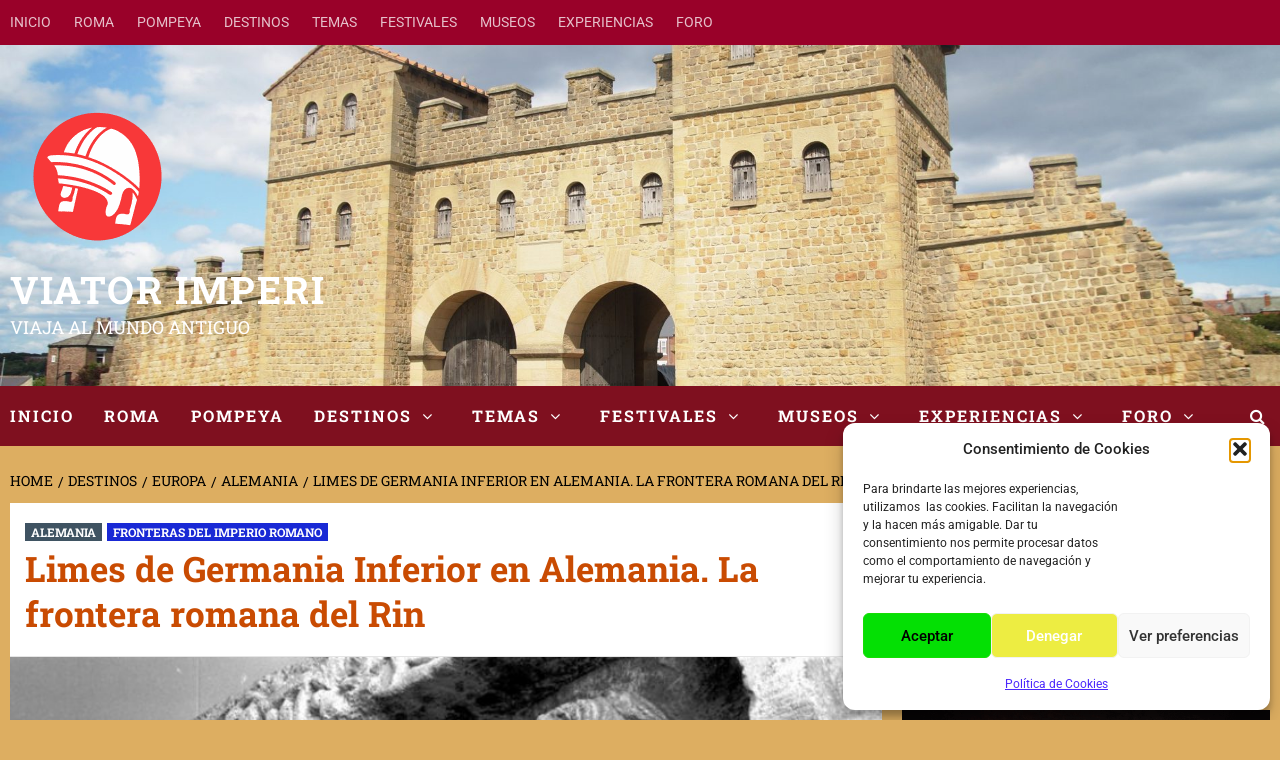

--- FILE ---
content_type: text/html; charset=UTF-8
request_url: https://viatorimperi.es/limes-germania-inferior-alemania/
body_size: 46616
content:
<!doctype html>
<html lang="es" prefix="og: https://ogp.me/ns#">
<head>
    <meta charset="UTF-8">
    <meta name="viewport" content="width=device-width, initial-scale=1">
    <link rel="profile" href="http://gmpg.org/xfn/11">
    <link rel="preload" href="https://viatorimperi.es/wp-content/plugins/rate-my-post/public/css/fonts/ratemypost.ttf" type="font/ttf" as="font" crossorigin="anonymous">
<!-- Optimización en motores de búsqueda por Rank Math PRO -  https://rankmath.com/ -->
<title>Limes de Germania Inferior en Alemania. La frontera romana del Rin &mdash; VIATOR IMPERI</title>
<meta name="description" content="Limes de Germania Inferior en Alemania, frontera del Imperio Romano en el Rin. Fuertes, campamentos y ciudades Patrimonio Mundial UNESCO"/>
<meta name="robots" content="follow, index, max-snippet:-1, max-video-preview:-1, max-image-preview:large"/>
<link rel="canonical" href="https://viatorimperi.es/limes-germania-inferior-alemania/" />
<meta property="og:locale" content="es_ES" />
<meta property="og:type" content="article" />
<meta property="og:title" content="Limes de Germania Inferior en Alemania. La frontera romana del Rin &mdash; VIATOR IMPERI" />
<meta property="og:description" content="Limes de Germania Inferior en Alemania, frontera del Imperio Romano en el Rin. Fuertes, campamentos y ciudades Patrimonio Mundial UNESCO" />
<meta property="og:url" content="https://viatorimperi.es/limes-germania-inferior-alemania/" />
<meta property="og:site_name" content="Viator Imperi - Viajes de Arqueología e Historia" />
<meta property="article:publisher" content="https://www.facebook.com/viatorimperi" />
<meta property="article:author" content="https://www.facebook.com/viatorimperi" />
<meta property="article:tag" content="CANTERA ROMANA" />
<meta property="article:tag" content="FORTALEZA LEGIONARIA" />
<meta property="article:tag" content="FRONTERAS DEL IMPERIO ROMANO" />
<meta property="article:tag" content="FUERTE AUXILIAR" />
<meta property="article:tag" content="LIMES GERMANIA INFERIOR" />
<meta property="article:section" content="ALEMANIA" />
<meta property="og:updated_time" content="2025-09-17T21:21:21+00:00" />
<meta property="og:image" content="https://viatorimperi.es/wp-content/uploads/2020/04/6816676823_546b217d5b_c.jpg" />
<meta property="og:image:secure_url" content="https://viatorimperi.es/wp-content/uploads/2020/04/6816676823_546b217d5b_c.jpg" />
<meta property="og:image:width" content="799" />
<meta property="og:image:height" content="539" />
<meta property="og:image:alt" content="Limes de Germania inferior en Alemania" />
<meta property="og:image:type" content="image/jpeg" />
<meta property="article:published_time" content="2020-04-21T21:54:10+00:00" />
<meta property="article:modified_time" content="2025-09-17T21:21:21+00:00" />
<meta name="twitter:card" content="summary_large_image" />
<meta name="twitter:title" content="Limes de Germania Inferior en Alemania. La frontera romana del Rin &mdash; VIATOR IMPERI" />
<meta name="twitter:description" content="Limes de Germania Inferior en Alemania, frontera del Imperio Romano en el Rin. Fuertes, campamentos y ciudades Patrimonio Mundial UNESCO" />
<meta name="twitter:site" content="@viatorimperi" />
<meta name="twitter:creator" content="@viatorimperi" />
<meta name="twitter:image" content="https://viatorimperi.es/wp-content/uploads/2020/04/6816676823_546b217d5b_c.jpg" />
<meta name="twitter:label1" content="Escrito por" />
<meta name="twitter:data1" content="Sergio" />
<meta name="twitter:label2" content="Tiempo de lectura" />
<meta name="twitter:data2" content="3 minutos" />
<script type="application/ld+json" class="rank-math-schema-pro">{"@context":"https://schema.org","@graph":[{"@type":"Organization","@id":"https://viatorimperi.es/#organization","name":"Viator Imperi - Viajes de Arqueolog\u00eda e Historia","sameAs":["https://www.facebook.com/viatorimperi","https://twitter.com/viatorimperi","https://www.instagram.com/viatorimperi","https://www.flickr.com/photos/viatorimperi/albums","https://x.com/viatorimperi","https://www.threads.com/@viatorimperi"],"logo":{"@type":"ImageObject","@id":"https://viatorimperi.es/#logo","url":"http://viatorimperi.es/wp-content/uploads/2025/11/viator-imperi-logo-casco-romano.png","contentUrl":"http://viatorimperi.es/wp-content/uploads/2025/11/viator-imperi-logo-casco-romano.png","caption":"Viator Imperi - Viajes de Arqueolog\u00eda e Historia","inLanguage":"es","width":"1024","height":"1024"}},{"@type":"WebSite","@id":"https://viatorimperi.es/#website","url":"https://viatorimperi.es","name":"Viator Imperi - Viajes de Arqueolog\u00eda e Historia","alternateName":"Viator Imperi","publisher":{"@id":"https://viatorimperi.es/#organization"},"inLanguage":"es"},{"@type":"ImageObject","@id":"https://viatorimperi.es/wp-content/uploads/2020/04/6816676823_546b217d5b_c.jpg","url":"https://viatorimperi.es/wp-content/uploads/2020/04/6816676823_546b217d5b_c.jpg","width":"799","height":"539","caption":"Limes de Germania inferior en Alemania","inLanguage":"es"},{"@type":"WebPage","@id":"https://viatorimperi.es/limes-germania-inferior-alemania/#webpage","url":"https://viatorimperi.es/limes-germania-inferior-alemania/","name":"Limes de Germania Inferior en Alemania. La frontera romana del Rin &mdash; VIATOR IMPERI","datePublished":"2020-04-21T21:54:10+00:00","dateModified":"2025-09-17T21:21:21+00:00","isPartOf":{"@id":"https://viatorimperi.es/#website"},"primaryImageOfPage":{"@id":"https://viatorimperi.es/wp-content/uploads/2020/04/6816676823_546b217d5b_c.jpg"},"inLanguage":"es"},{"@type":"Person","@id":"https://viatorimperi.es/limes-germania-inferior-alemania/#author","name":"Sergio","description":"Gestor de los blogs sobre la Antigua Roma viatorimperi y tuslibrosderoma. Autor del libro \"El Muro de Adriano y los auxilia\", gu\u00eda sobre esta frontera del Imperio Romano.","image":{"@type":"ImageObject","@id":"https://secure.gravatar.com/avatar/7f3dfce3e418e564739ba35dce2d93856735a9b8a54f707c19cbaef28412205a?s=96&amp;d=mm&amp;r=g","url":"https://secure.gravatar.com/avatar/7f3dfce3e418e564739ba35dce2d93856735a9b8a54f707c19cbaef28412205a?s=96&amp;d=mm&amp;r=g","caption":"Sergio","inLanguage":"es"},"sameAs":["http://viatorimperi.es/","https://www.facebook.com/viatorimperi","https://twitter.com/viatorimperi","https://www.linkedin.com/in/sergiogeijo/","https://www.instagram.com/viatorimperi/"],"worksFor":{"@id":"https://viatorimperi.es/#organization"}},{"@type":"Article","headline":"Limes de Germania Inferior en Alemania. La frontera romana del Rin &mdash; VIATOR IMPERI","keywords":"Limes de Germania Inferior en Alemania","datePublished":"2020-04-21T21:54:10+00:00","dateModified":"2025-09-17T21:21:21+00:00","articleSection":"ALEMANIA, FRONTERAS DEL IMPERIO ROMANO","author":{"@id":"https://viatorimperi.es/limes-germania-inferior-alemania/#author","name":"Sergio"},"publisher":{"@id":"https://viatorimperi.es/#organization"},"description":"Limes de Germania Inferior en Alemania, frontera del Imperio Romano en el Rin. Fuertes, campamentos y ciudades Patrimonio Mundial UNESCO","name":"Limes de Germania Inferior en Alemania. La frontera romana del Rin &mdash; VIATOR IMPERI","@id":"https://viatorimperi.es/limes-germania-inferior-alemania/#richSnippet","isPartOf":{"@id":"https://viatorimperi.es/limes-germania-inferior-alemania/#webpage"},"image":{"@id":"https://viatorimperi.es/wp-content/uploads/2020/04/6816676823_546b217d5b_c.jpg"},"inLanguage":"es","mainEntityOfPage":{"@id":"https://viatorimperi.es/limes-germania-inferior-alemania/#webpage"}}]}</script>
<!-- /Plugin Rank Math WordPress SEO -->


<link rel="alternate" type="application/rss+xml" title="VIATOR IMPERI &raquo; Feed" href="https://viatorimperi.es/feed/" />
<link rel="alternate" type="application/rss+xml" title="VIATOR IMPERI &raquo; Feed de los comentarios" href="https://viatorimperi.es/comments/feed/" />
<script type="text/javascript" id="wpp-js" src="https://viatorimperi.es/wp-content/plugins/wordpress-popular-posts/assets/js/wpp.min.js?ver=7.3.6" data-sampling="1" data-sampling-rate="100" data-api-url="https://viatorimperi.es/wp-json/wordpress-popular-posts" data-post-id="9025" data-token="f673370fcd" data-lang="0" data-debug="0"></script>
<link rel="alternate" type="application/rss+xml" title="VIATOR IMPERI &raquo; Comentario Limes de Germania Inferior en Alemania. La frontera romana del Rin del feed" href="https://viatorimperi.es/limes-germania-inferior-alemania/feed/" />
<link rel="alternate" title="oEmbed (JSON)" type="application/json+oembed" href="https://viatorimperi.es/wp-json/oembed/1.0/embed?url=https%3A%2F%2Fviatorimperi.es%2Flimes-germania-inferior-alemania%2F" />
<link rel="alternate" title="oEmbed (XML)" type="text/xml+oembed" href="https://viatorimperi.es/wp-json/oembed/1.0/embed?url=https%3A%2F%2Fviatorimperi.es%2Flimes-germania-inferior-alemania%2F&#038;format=xml" />
		<style>
			.lazyload,
			.lazyloading {
				max-width: 100%;
			}
		</style>
		<!-- viatorimperi.es is managing ads with Advanced Ads 2.0.16 – https://wpadvancedads.com/ --><script id="viato-ready">
			window.advanced_ads_ready=function(e,a){a=a||"complete";var d=function(e){return"interactive"===a?"loading"!==e:"complete"===e};d(document.readyState)?e():document.addEventListener("readystatechange",(function(a){d(a.target.readyState)&&e()}),{once:"interactive"===a})},window.advanced_ads_ready_queue=window.advanced_ads_ready_queue||[];		</script>
		<style id='wp-img-auto-sizes-contain-inline-css' type='text/css'>
img:is([sizes=auto i],[sizes^="auto," i]){contain-intrinsic-size:3000px 1500px}
/*# sourceURL=wp-img-auto-sizes-contain-inline-css */
</style>
<link rel='stylesheet' id='wpauthor-blocks-fontawesome-front-css' href='https://viatorimperi.es/wp-content/plugins/wp-post-author/assets/fontawesome/css/all.css?ver=3.6.4' type='text/css' media='all' />
<link rel='stylesheet' id='wpauthor-frontend-block-style-css-css' href='https://viatorimperi.es/wp-content/plugins/wp-post-author/assets/dist/blocks.style.build.css?ver=3.6.4' type='text/css' media='all' />
<link rel='stylesheet' id='sbi_styles-css' href='https://viatorimperi.es/wp-content/plugins/instagram-feed/css/sbi-styles.min.css?ver=6.10.0' type='text/css' media='all' />
<style id='wp-emoji-styles-inline-css' type='text/css'>

	img.wp-smiley, img.emoji {
		display: inline !important;
		border: none !important;
		box-shadow: none !important;
		height: 1em !important;
		width: 1em !important;
		margin: 0 0.07em !important;
		vertical-align: -0.1em !important;
		background: none !important;
		padding: 0 !important;
	}
/*# sourceURL=wp-emoji-styles-inline-css */
</style>
<style id='wp-block-library-inline-css' type='text/css'>
:root{--wp-block-synced-color:#7a00df;--wp-block-synced-color--rgb:122,0,223;--wp-bound-block-color:var(--wp-block-synced-color);--wp-editor-canvas-background:#ddd;--wp-admin-theme-color:#007cba;--wp-admin-theme-color--rgb:0,124,186;--wp-admin-theme-color-darker-10:#006ba1;--wp-admin-theme-color-darker-10--rgb:0,107,160.5;--wp-admin-theme-color-darker-20:#005a87;--wp-admin-theme-color-darker-20--rgb:0,90,135;--wp-admin-border-width-focus:2px}@media (min-resolution:192dpi){:root{--wp-admin-border-width-focus:1.5px}}.wp-element-button{cursor:pointer}:root .has-very-light-gray-background-color{background-color:#eee}:root .has-very-dark-gray-background-color{background-color:#313131}:root .has-very-light-gray-color{color:#eee}:root .has-very-dark-gray-color{color:#313131}:root .has-vivid-green-cyan-to-vivid-cyan-blue-gradient-background{background:linear-gradient(135deg,#00d084,#0693e3)}:root .has-purple-crush-gradient-background{background:linear-gradient(135deg,#34e2e4,#4721fb 50%,#ab1dfe)}:root .has-hazy-dawn-gradient-background{background:linear-gradient(135deg,#faaca8,#dad0ec)}:root .has-subdued-olive-gradient-background{background:linear-gradient(135deg,#fafae1,#67a671)}:root .has-atomic-cream-gradient-background{background:linear-gradient(135deg,#fdd79a,#004a59)}:root .has-nightshade-gradient-background{background:linear-gradient(135deg,#330968,#31cdcf)}:root .has-midnight-gradient-background{background:linear-gradient(135deg,#020381,#2874fc)}:root{--wp--preset--font-size--normal:16px;--wp--preset--font-size--huge:42px}.has-regular-font-size{font-size:1em}.has-larger-font-size{font-size:2.625em}.has-normal-font-size{font-size:var(--wp--preset--font-size--normal)}.has-huge-font-size{font-size:var(--wp--preset--font-size--huge)}.has-text-align-center{text-align:center}.has-text-align-left{text-align:left}.has-text-align-right{text-align:right}.has-fit-text{white-space:nowrap!important}#end-resizable-editor-section{display:none}.aligncenter{clear:both}.items-justified-left{justify-content:flex-start}.items-justified-center{justify-content:center}.items-justified-right{justify-content:flex-end}.items-justified-space-between{justify-content:space-between}.screen-reader-text{border:0;clip-path:inset(50%);height:1px;margin:-1px;overflow:hidden;padding:0;position:absolute;width:1px;word-wrap:normal!important}.screen-reader-text:focus{background-color:#ddd;clip-path:none;color:#444;display:block;font-size:1em;height:auto;left:5px;line-height:normal;padding:15px 23px 14px;text-decoration:none;top:5px;width:auto;z-index:100000}html :where(.has-border-color){border-style:solid}html :where([style*=border-top-color]){border-top-style:solid}html :where([style*=border-right-color]){border-right-style:solid}html :where([style*=border-bottom-color]){border-bottom-style:solid}html :where([style*=border-left-color]){border-left-style:solid}html :where([style*=border-width]){border-style:solid}html :where([style*=border-top-width]){border-top-style:solid}html :where([style*=border-right-width]){border-right-style:solid}html :where([style*=border-bottom-width]){border-bottom-style:solid}html :where([style*=border-left-width]){border-left-style:solid}html :where(img[class*=wp-image-]){height:auto;max-width:100%}:where(figure){margin:0 0 1em}html :where(.is-position-sticky){--wp-admin--admin-bar--position-offset:var(--wp-admin--admin-bar--height,0px)}@media screen and (max-width:600px){html :where(.is-position-sticky){--wp-admin--admin-bar--position-offset:0px}}

/*# sourceURL=wp-block-library-inline-css */
</style><style id='wp-block-heading-inline-css' type='text/css'>
h1:where(.wp-block-heading).has-background,h2:where(.wp-block-heading).has-background,h3:where(.wp-block-heading).has-background,h4:where(.wp-block-heading).has-background,h5:where(.wp-block-heading).has-background,h6:where(.wp-block-heading).has-background{padding:1.25em 2.375em}h1.has-text-align-left[style*=writing-mode]:where([style*=vertical-lr]),h1.has-text-align-right[style*=writing-mode]:where([style*=vertical-rl]),h2.has-text-align-left[style*=writing-mode]:where([style*=vertical-lr]),h2.has-text-align-right[style*=writing-mode]:where([style*=vertical-rl]),h3.has-text-align-left[style*=writing-mode]:where([style*=vertical-lr]),h3.has-text-align-right[style*=writing-mode]:where([style*=vertical-rl]),h4.has-text-align-left[style*=writing-mode]:where([style*=vertical-lr]),h4.has-text-align-right[style*=writing-mode]:where([style*=vertical-rl]),h5.has-text-align-left[style*=writing-mode]:where([style*=vertical-lr]),h5.has-text-align-right[style*=writing-mode]:where([style*=vertical-rl]),h6.has-text-align-left[style*=writing-mode]:where([style*=vertical-lr]),h6.has-text-align-right[style*=writing-mode]:where([style*=vertical-rl]){rotate:180deg}
/*# sourceURL=https://viatorimperi.es/wp-includes/blocks/heading/style.min.css */
</style>
<style id='wp-block-image-inline-css' type='text/css'>
.wp-block-image>a,.wp-block-image>figure>a{display:inline-block}.wp-block-image img{box-sizing:border-box;height:auto;max-width:100%;vertical-align:bottom}@media not (prefers-reduced-motion){.wp-block-image img.hide{visibility:hidden}.wp-block-image img.show{animation:show-content-image .4s}}.wp-block-image[style*=border-radius] img,.wp-block-image[style*=border-radius]>a{border-radius:inherit}.wp-block-image.has-custom-border img{box-sizing:border-box}.wp-block-image.aligncenter{text-align:center}.wp-block-image.alignfull>a,.wp-block-image.alignwide>a{width:100%}.wp-block-image.alignfull img,.wp-block-image.alignwide img{height:auto;width:100%}.wp-block-image .aligncenter,.wp-block-image .alignleft,.wp-block-image .alignright,.wp-block-image.aligncenter,.wp-block-image.alignleft,.wp-block-image.alignright{display:table}.wp-block-image .aligncenter>figcaption,.wp-block-image .alignleft>figcaption,.wp-block-image .alignright>figcaption,.wp-block-image.aligncenter>figcaption,.wp-block-image.alignleft>figcaption,.wp-block-image.alignright>figcaption{caption-side:bottom;display:table-caption}.wp-block-image .alignleft{float:left;margin:.5em 1em .5em 0}.wp-block-image .alignright{float:right;margin:.5em 0 .5em 1em}.wp-block-image .aligncenter{margin-left:auto;margin-right:auto}.wp-block-image :where(figcaption){margin-bottom:1em;margin-top:.5em}.wp-block-image.is-style-circle-mask img{border-radius:9999px}@supports ((-webkit-mask-image:none) or (mask-image:none)) or (-webkit-mask-image:none){.wp-block-image.is-style-circle-mask img{border-radius:0;-webkit-mask-image:url('data:image/svg+xml;utf8,<svg viewBox="0 0 100 100" xmlns="http://www.w3.org/2000/svg"><circle cx="50" cy="50" r="50"/></svg>');mask-image:url('data:image/svg+xml;utf8,<svg viewBox="0 0 100 100" xmlns="http://www.w3.org/2000/svg"><circle cx="50" cy="50" r="50"/></svg>');mask-mode:alpha;-webkit-mask-position:center;mask-position:center;-webkit-mask-repeat:no-repeat;mask-repeat:no-repeat;-webkit-mask-size:contain;mask-size:contain}}:root :where(.wp-block-image.is-style-rounded img,.wp-block-image .is-style-rounded img){border-radius:9999px}.wp-block-image figure{margin:0}.wp-lightbox-container{display:flex;flex-direction:column;position:relative}.wp-lightbox-container img{cursor:zoom-in}.wp-lightbox-container img:hover+button{opacity:1}.wp-lightbox-container button{align-items:center;backdrop-filter:blur(16px) saturate(180%);background-color:#5a5a5a40;border:none;border-radius:4px;cursor:zoom-in;display:flex;height:20px;justify-content:center;opacity:0;padding:0;position:absolute;right:16px;text-align:center;top:16px;width:20px;z-index:100}@media not (prefers-reduced-motion){.wp-lightbox-container button{transition:opacity .2s ease}}.wp-lightbox-container button:focus-visible{outline:3px auto #5a5a5a40;outline:3px auto -webkit-focus-ring-color;outline-offset:3px}.wp-lightbox-container button:hover{cursor:pointer;opacity:1}.wp-lightbox-container button:focus{opacity:1}.wp-lightbox-container button:focus,.wp-lightbox-container button:hover,.wp-lightbox-container button:not(:hover):not(:active):not(.has-background){background-color:#5a5a5a40;border:none}.wp-lightbox-overlay{box-sizing:border-box;cursor:zoom-out;height:100vh;left:0;overflow:hidden;position:fixed;top:0;visibility:hidden;width:100%;z-index:100000}.wp-lightbox-overlay .close-button{align-items:center;cursor:pointer;display:flex;justify-content:center;min-height:40px;min-width:40px;padding:0;position:absolute;right:calc(env(safe-area-inset-right) + 16px);top:calc(env(safe-area-inset-top) + 16px);z-index:5000000}.wp-lightbox-overlay .close-button:focus,.wp-lightbox-overlay .close-button:hover,.wp-lightbox-overlay .close-button:not(:hover):not(:active):not(.has-background){background:none;border:none}.wp-lightbox-overlay .lightbox-image-container{height:var(--wp--lightbox-container-height);left:50%;overflow:hidden;position:absolute;top:50%;transform:translate(-50%,-50%);transform-origin:top left;width:var(--wp--lightbox-container-width);z-index:9999999999}.wp-lightbox-overlay .wp-block-image{align-items:center;box-sizing:border-box;display:flex;height:100%;justify-content:center;margin:0;position:relative;transform-origin:0 0;width:100%;z-index:3000000}.wp-lightbox-overlay .wp-block-image img{height:var(--wp--lightbox-image-height);min-height:var(--wp--lightbox-image-height);min-width:var(--wp--lightbox-image-width);width:var(--wp--lightbox-image-width)}.wp-lightbox-overlay .wp-block-image figcaption{display:none}.wp-lightbox-overlay button{background:none;border:none}.wp-lightbox-overlay .scrim{background-color:#fff;height:100%;opacity:.9;position:absolute;width:100%;z-index:2000000}.wp-lightbox-overlay.active{visibility:visible}@media not (prefers-reduced-motion){.wp-lightbox-overlay.active{animation:turn-on-visibility .25s both}.wp-lightbox-overlay.active img{animation:turn-on-visibility .35s both}.wp-lightbox-overlay.show-closing-animation:not(.active){animation:turn-off-visibility .35s both}.wp-lightbox-overlay.show-closing-animation:not(.active) img{animation:turn-off-visibility .25s both}.wp-lightbox-overlay.zoom.active{animation:none;opacity:1;visibility:visible}.wp-lightbox-overlay.zoom.active .lightbox-image-container{animation:lightbox-zoom-in .4s}.wp-lightbox-overlay.zoom.active .lightbox-image-container img{animation:none}.wp-lightbox-overlay.zoom.active .scrim{animation:turn-on-visibility .4s forwards}.wp-lightbox-overlay.zoom.show-closing-animation:not(.active){animation:none}.wp-lightbox-overlay.zoom.show-closing-animation:not(.active) .lightbox-image-container{animation:lightbox-zoom-out .4s}.wp-lightbox-overlay.zoom.show-closing-animation:not(.active) .lightbox-image-container img{animation:none}.wp-lightbox-overlay.zoom.show-closing-animation:not(.active) .scrim{animation:turn-off-visibility .4s forwards}}@keyframes show-content-image{0%{visibility:hidden}99%{visibility:hidden}to{visibility:visible}}@keyframes turn-on-visibility{0%{opacity:0}to{opacity:1}}@keyframes turn-off-visibility{0%{opacity:1;visibility:visible}99%{opacity:0;visibility:visible}to{opacity:0;visibility:hidden}}@keyframes lightbox-zoom-in{0%{transform:translate(calc((-100vw + var(--wp--lightbox-scrollbar-width))/2 + var(--wp--lightbox-initial-left-position)),calc(-50vh + var(--wp--lightbox-initial-top-position))) scale(var(--wp--lightbox-scale))}to{transform:translate(-50%,-50%) scale(1)}}@keyframes lightbox-zoom-out{0%{transform:translate(-50%,-50%) scale(1);visibility:visible}99%{visibility:visible}to{transform:translate(calc((-100vw + var(--wp--lightbox-scrollbar-width))/2 + var(--wp--lightbox-initial-left-position)),calc(-50vh + var(--wp--lightbox-initial-top-position))) scale(var(--wp--lightbox-scale));visibility:hidden}}
/*# sourceURL=https://viatorimperi.es/wp-includes/blocks/image/style.min.css */
</style>
<style id='wp-block-group-inline-css' type='text/css'>
.wp-block-group{box-sizing:border-box}:where(.wp-block-group.wp-block-group-is-layout-constrained){position:relative}
/*# sourceURL=https://viatorimperi.es/wp-includes/blocks/group/style.min.css */
</style>
<style id='wp-block-paragraph-inline-css' type='text/css'>
.is-small-text{font-size:.875em}.is-regular-text{font-size:1em}.is-large-text{font-size:2.25em}.is-larger-text{font-size:3em}.has-drop-cap:not(:focus):first-letter{float:left;font-size:8.4em;font-style:normal;font-weight:100;line-height:.68;margin:.05em .1em 0 0;text-transform:uppercase}body.rtl .has-drop-cap:not(:focus):first-letter{float:none;margin-left:.1em}p.has-drop-cap.has-background{overflow:hidden}:root :where(p.has-background){padding:1.25em 2.375em}:where(p.has-text-color:not(.has-link-color)) a{color:inherit}p.has-text-align-left[style*="writing-mode:vertical-lr"],p.has-text-align-right[style*="writing-mode:vertical-rl"]{rotate:180deg}
/*# sourceURL=https://viatorimperi.es/wp-includes/blocks/paragraph/style.min.css */
</style>
<link rel='stylesheet' id='wpzoom-social-icons-block-style-css' href='https://viatorimperi.es/wp-content/plugins/social-icons-widget-by-wpzoom/block/dist/style-wpzoom-social-icons.css?ver=4.5.4' type='text/css' media='all' />
<style id='global-styles-inline-css' type='text/css'>
:root{--wp--preset--aspect-ratio--square: 1;--wp--preset--aspect-ratio--4-3: 4/3;--wp--preset--aspect-ratio--3-4: 3/4;--wp--preset--aspect-ratio--3-2: 3/2;--wp--preset--aspect-ratio--2-3: 2/3;--wp--preset--aspect-ratio--16-9: 16/9;--wp--preset--aspect-ratio--9-16: 9/16;--wp--preset--color--black: #000000;--wp--preset--color--cyan-bluish-gray: #abb8c3;--wp--preset--color--white: #ffffff;--wp--preset--color--pale-pink: #f78da7;--wp--preset--color--vivid-red: #cf2e2e;--wp--preset--color--luminous-vivid-orange: #ff6900;--wp--preset--color--luminous-vivid-amber: #fcb900;--wp--preset--color--light-green-cyan: #7bdcb5;--wp--preset--color--vivid-green-cyan: #00d084;--wp--preset--color--pale-cyan-blue: #8ed1fc;--wp--preset--color--vivid-cyan-blue: #0693e3;--wp--preset--color--vivid-purple: #9b51e0;--wp--preset--gradient--vivid-cyan-blue-to-vivid-purple: linear-gradient(135deg,rgb(6,147,227) 0%,rgb(155,81,224) 100%);--wp--preset--gradient--light-green-cyan-to-vivid-green-cyan: linear-gradient(135deg,rgb(122,220,180) 0%,rgb(0,208,130) 100%);--wp--preset--gradient--luminous-vivid-amber-to-luminous-vivid-orange: linear-gradient(135deg,rgb(252,185,0) 0%,rgb(255,105,0) 100%);--wp--preset--gradient--luminous-vivid-orange-to-vivid-red: linear-gradient(135deg,rgb(255,105,0) 0%,rgb(207,46,46) 100%);--wp--preset--gradient--very-light-gray-to-cyan-bluish-gray: linear-gradient(135deg,rgb(238,238,238) 0%,rgb(169,184,195) 100%);--wp--preset--gradient--cool-to-warm-spectrum: linear-gradient(135deg,rgb(74,234,220) 0%,rgb(151,120,209) 20%,rgb(207,42,186) 40%,rgb(238,44,130) 60%,rgb(251,105,98) 80%,rgb(254,248,76) 100%);--wp--preset--gradient--blush-light-purple: linear-gradient(135deg,rgb(255,206,236) 0%,rgb(152,150,240) 100%);--wp--preset--gradient--blush-bordeaux: linear-gradient(135deg,rgb(254,205,165) 0%,rgb(254,45,45) 50%,rgb(107,0,62) 100%);--wp--preset--gradient--luminous-dusk: linear-gradient(135deg,rgb(255,203,112) 0%,rgb(199,81,192) 50%,rgb(65,88,208) 100%);--wp--preset--gradient--pale-ocean: linear-gradient(135deg,rgb(255,245,203) 0%,rgb(182,227,212) 50%,rgb(51,167,181) 100%);--wp--preset--gradient--electric-grass: linear-gradient(135deg,rgb(202,248,128) 0%,rgb(113,206,126) 100%);--wp--preset--gradient--midnight: linear-gradient(135deg,rgb(2,3,129) 0%,rgb(40,116,252) 100%);--wp--preset--font-size--small: 13px;--wp--preset--font-size--medium: 20px;--wp--preset--font-size--large: 36px;--wp--preset--font-size--x-large: 42px;--wp--preset--spacing--20: 0.44rem;--wp--preset--spacing--30: 0.67rem;--wp--preset--spacing--40: 1rem;--wp--preset--spacing--50: 1.5rem;--wp--preset--spacing--60: 2.25rem;--wp--preset--spacing--70: 3.38rem;--wp--preset--spacing--80: 5.06rem;--wp--preset--shadow--natural: 6px 6px 9px rgba(0, 0, 0, 0.2);--wp--preset--shadow--deep: 12px 12px 50px rgba(0, 0, 0, 0.4);--wp--preset--shadow--sharp: 6px 6px 0px rgba(0, 0, 0, 0.2);--wp--preset--shadow--outlined: 6px 6px 0px -3px rgb(255, 255, 255), 6px 6px rgb(0, 0, 0);--wp--preset--shadow--crisp: 6px 6px 0px rgb(0, 0, 0);}:where(.is-layout-flex){gap: 0.5em;}:where(.is-layout-grid){gap: 0.5em;}body .is-layout-flex{display: flex;}.is-layout-flex{flex-wrap: wrap;align-items: center;}.is-layout-flex > :is(*, div){margin: 0;}body .is-layout-grid{display: grid;}.is-layout-grid > :is(*, div){margin: 0;}:where(.wp-block-columns.is-layout-flex){gap: 2em;}:where(.wp-block-columns.is-layout-grid){gap: 2em;}:where(.wp-block-post-template.is-layout-flex){gap: 1.25em;}:where(.wp-block-post-template.is-layout-grid){gap: 1.25em;}.has-black-color{color: var(--wp--preset--color--black) !important;}.has-cyan-bluish-gray-color{color: var(--wp--preset--color--cyan-bluish-gray) !important;}.has-white-color{color: var(--wp--preset--color--white) !important;}.has-pale-pink-color{color: var(--wp--preset--color--pale-pink) !important;}.has-vivid-red-color{color: var(--wp--preset--color--vivid-red) !important;}.has-luminous-vivid-orange-color{color: var(--wp--preset--color--luminous-vivid-orange) !important;}.has-luminous-vivid-amber-color{color: var(--wp--preset--color--luminous-vivid-amber) !important;}.has-light-green-cyan-color{color: var(--wp--preset--color--light-green-cyan) !important;}.has-vivid-green-cyan-color{color: var(--wp--preset--color--vivid-green-cyan) !important;}.has-pale-cyan-blue-color{color: var(--wp--preset--color--pale-cyan-blue) !important;}.has-vivid-cyan-blue-color{color: var(--wp--preset--color--vivid-cyan-blue) !important;}.has-vivid-purple-color{color: var(--wp--preset--color--vivid-purple) !important;}.has-black-background-color{background-color: var(--wp--preset--color--black) !important;}.has-cyan-bluish-gray-background-color{background-color: var(--wp--preset--color--cyan-bluish-gray) !important;}.has-white-background-color{background-color: var(--wp--preset--color--white) !important;}.has-pale-pink-background-color{background-color: var(--wp--preset--color--pale-pink) !important;}.has-vivid-red-background-color{background-color: var(--wp--preset--color--vivid-red) !important;}.has-luminous-vivid-orange-background-color{background-color: var(--wp--preset--color--luminous-vivid-orange) !important;}.has-luminous-vivid-amber-background-color{background-color: var(--wp--preset--color--luminous-vivid-amber) !important;}.has-light-green-cyan-background-color{background-color: var(--wp--preset--color--light-green-cyan) !important;}.has-vivid-green-cyan-background-color{background-color: var(--wp--preset--color--vivid-green-cyan) !important;}.has-pale-cyan-blue-background-color{background-color: var(--wp--preset--color--pale-cyan-blue) !important;}.has-vivid-cyan-blue-background-color{background-color: var(--wp--preset--color--vivid-cyan-blue) !important;}.has-vivid-purple-background-color{background-color: var(--wp--preset--color--vivid-purple) !important;}.has-black-border-color{border-color: var(--wp--preset--color--black) !important;}.has-cyan-bluish-gray-border-color{border-color: var(--wp--preset--color--cyan-bluish-gray) !important;}.has-white-border-color{border-color: var(--wp--preset--color--white) !important;}.has-pale-pink-border-color{border-color: var(--wp--preset--color--pale-pink) !important;}.has-vivid-red-border-color{border-color: var(--wp--preset--color--vivid-red) !important;}.has-luminous-vivid-orange-border-color{border-color: var(--wp--preset--color--luminous-vivid-orange) !important;}.has-luminous-vivid-amber-border-color{border-color: var(--wp--preset--color--luminous-vivid-amber) !important;}.has-light-green-cyan-border-color{border-color: var(--wp--preset--color--light-green-cyan) !important;}.has-vivid-green-cyan-border-color{border-color: var(--wp--preset--color--vivid-green-cyan) !important;}.has-pale-cyan-blue-border-color{border-color: var(--wp--preset--color--pale-cyan-blue) !important;}.has-vivid-cyan-blue-border-color{border-color: var(--wp--preset--color--vivid-cyan-blue) !important;}.has-vivid-purple-border-color{border-color: var(--wp--preset--color--vivid-purple) !important;}.has-vivid-cyan-blue-to-vivid-purple-gradient-background{background: var(--wp--preset--gradient--vivid-cyan-blue-to-vivid-purple) !important;}.has-light-green-cyan-to-vivid-green-cyan-gradient-background{background: var(--wp--preset--gradient--light-green-cyan-to-vivid-green-cyan) !important;}.has-luminous-vivid-amber-to-luminous-vivid-orange-gradient-background{background: var(--wp--preset--gradient--luminous-vivid-amber-to-luminous-vivid-orange) !important;}.has-luminous-vivid-orange-to-vivid-red-gradient-background{background: var(--wp--preset--gradient--luminous-vivid-orange-to-vivid-red) !important;}.has-very-light-gray-to-cyan-bluish-gray-gradient-background{background: var(--wp--preset--gradient--very-light-gray-to-cyan-bluish-gray) !important;}.has-cool-to-warm-spectrum-gradient-background{background: var(--wp--preset--gradient--cool-to-warm-spectrum) !important;}.has-blush-light-purple-gradient-background{background: var(--wp--preset--gradient--blush-light-purple) !important;}.has-blush-bordeaux-gradient-background{background: var(--wp--preset--gradient--blush-bordeaux) !important;}.has-luminous-dusk-gradient-background{background: var(--wp--preset--gradient--luminous-dusk) !important;}.has-pale-ocean-gradient-background{background: var(--wp--preset--gradient--pale-ocean) !important;}.has-electric-grass-gradient-background{background: var(--wp--preset--gradient--electric-grass) !important;}.has-midnight-gradient-background{background: var(--wp--preset--gradient--midnight) !important;}.has-small-font-size{font-size: var(--wp--preset--font-size--small) !important;}.has-medium-font-size{font-size: var(--wp--preset--font-size--medium) !important;}.has-large-font-size{font-size: var(--wp--preset--font-size--large) !important;}.has-x-large-font-size{font-size: var(--wp--preset--font-size--x-large) !important;}
/*# sourceURL=global-styles-inline-css */
</style>

<style id='classic-theme-styles-inline-css' type='text/css'>
/*! This file is auto-generated */
.wp-block-button__link{color:#fff;background-color:#32373c;border-radius:9999px;box-shadow:none;text-decoration:none;padding:calc(.667em + 2px) calc(1.333em + 2px);font-size:1.125em}.wp-block-file__button{background:#32373c;color:#fff;text-decoration:none}
/*# sourceURL=/wp-includes/css/classic-themes.min.css */
</style>
<link rel='stylesheet' id='rate-my-post-css' href='https://viatorimperi.es/wp-content/plugins/rate-my-post/public/css/rate-my-post.min.css?ver=4.4.4' type='text/css' media='all' />
<style id='rate-my-post-inline-css' type='text/css'>
.rmp-widgets-container.rmp-wp-plugin.rmp-main-container {  text-align:left;}.rmp-icon--full-highlight {color: #33cc33;}.rmp-icon--half-highlight {  background: -webkit-gradient(linear, left top, right top, color-stop(50%, #33cc33), color-stop(50%, #ccc));  background: linear-gradient(to right, #33cc33 50%, #ccc 50%);-webkit-background-clip: text;-webkit-text-fill-color: transparent;}.rmp-rating-widget .rmp-icon--half-highlight {    background: -webkit-gradient(linear, left top, right top, color-stop(50%, #ff9966), color-stop(50%, #ccc));    background: linear-gradient(to right, #ff9966 50%, #ccc 50%);    -webkit-background-clip: text;    -webkit-text-fill-color: transparent;}.rmp-rating-widget .rmp-icon--full-highlight {  color: #ff9966;}@media (hover: hover) {.rmp-rating-widget .rmp-icon--hovered {color: #33cc33;    -webkit-background-clip: initial;    -webkit-text-fill-color: initial;    background: transparent;    -webkit-transition: .1s color ease-in;    transition: .1s color ease-in;}}.rmp-rating-widget .rmp-icon--processing-rating {color: #009933;  -webkit-background-clip: initial;  -webkit-text-fill-color: initial;  background: transparent;}
.rmp-widgets-container.rmp-wp-plugin.rmp-main-container {  text-align:left;}.rmp-icon--full-highlight {color: #33cc33;}.rmp-icon--half-highlight {  background: -webkit-gradient(linear, left top, right top, color-stop(50%, #33cc33), color-stop(50%, #ccc));  background: linear-gradient(to right, #33cc33 50%, #ccc 50%);-webkit-background-clip: text;-webkit-text-fill-color: transparent;}.rmp-rating-widget .rmp-icon--half-highlight {    background: -webkit-gradient(linear, left top, right top, color-stop(50%, #ff9966), color-stop(50%, #ccc));    background: linear-gradient(to right, #ff9966 50%, #ccc 50%);    -webkit-background-clip: text;    -webkit-text-fill-color: transparent;}.rmp-rating-widget .rmp-icon--full-highlight {  color: #ff9966;}@media (hover: hover) {.rmp-rating-widget .rmp-icon--hovered {color: #33cc33;    -webkit-background-clip: initial;    -webkit-text-fill-color: initial;    background: transparent;    -webkit-transition: .1s color ease-in;    transition: .1s color ease-in;}}.rmp-rating-widget .rmp-icon--processing-rating {color: #009933;  -webkit-background-clip: initial;  -webkit-text-fill-color: initial;  background: transparent;}
/*# sourceURL=rate-my-post-inline-css */
</style>
<link rel='stylesheet' id='dashicons-css' href='https://viatorimperi.es/wp-includes/css/dashicons.min.css?ver=c700e649b6b17579164e989a4069212f' type='text/css' media='all' />
<link rel='stylesheet' id='wpzoom-social-icons-academicons-css' href='https://viatorimperi.es/wp-content/plugins/social-icons-widget-by-wpzoom/assets/css/academicons.min.css?ver=1768500222' type='text/css' media='all' />
<link rel='stylesheet' id='wpzoom-social-icons-socicon-css' href='https://viatorimperi.es/wp-content/plugins/social-icons-widget-by-wpzoom/assets/css/wpzoom-socicon.css?ver=1768500222' type='text/css' media='all' />
<link rel='stylesheet' id='wpzoom-social-icons-font-awesome-5-css' href='https://viatorimperi.es/wp-content/plugins/social-icons-widget-by-wpzoom/assets/css/font-awesome-5.min.css?ver=1768500222' type='text/css' media='all' />
<link rel='stylesheet' id='wpzoom-social-icons-genericons-css' href='https://viatorimperi.es/wp-content/plugins/social-icons-widget-by-wpzoom/assets/css/genericons.css?ver=1768500222' type='text/css' media='all' />
<link rel='stylesheet' id='contact-form-7-css' href='https://viatorimperi.es/wp-content/plugins/contact-form-7/includes/css/styles.css?ver=6.1.4' type='text/css' media='all' />
<link rel='stylesheet' id='ctf_styles-css' href='https://viatorimperi.es/wp-content/plugins/custom-twitter-feeds/css/ctf-styles.min.css?ver=2.3.1' type='text/css' media='all' />
<link rel='stylesheet' id='mc4wp-form-basic-css' href='https://viatorimperi.es/wp-content/plugins/mailchimp-for-wp/assets/css/form-basic.css?ver=4.11.1' type='text/css' media='all' />
<link rel='stylesheet' id='cmplz-general-css' href='https://viatorimperi.es/wp-content/plugins/complianz-gdpr/assets/css/cookieblocker.min.css?ver=1765997761' type='text/css' media='all' />
<link rel='stylesheet' id='wordpress-popular-posts-css-css' href='https://viatorimperi.es/wp-content/plugins/wordpress-popular-posts/assets/css/wpp.css?ver=7.3.6' type='text/css' media='all' />
<link rel='stylesheet' id='font-awesome-v5-css' href='https://viatorimperi.es/wp-content/themes/covernews-pro/assets/font-awesome-v5/css/fontawesome-all.min.css?ver=c700e649b6b17579164e989a4069212f' type='text/css' media='all' />
<link rel='stylesheet' id='bootstrap-css' href='https://viatorimperi.es/wp-content/themes/covernews-pro/assets/bootstrap/css/bootstrap.min.css?ver=c700e649b6b17579164e989a4069212f' type='text/css' media='all' />
<link rel='stylesheet' id='slick-css' href='https://viatorimperi.es/wp-content/themes/covernews-pro/assets/slick/css/slick.css?ver=c700e649b6b17579164e989a4069212f' type='text/css' media='all' />
<link rel='stylesheet' id='sidr-css' href='https://viatorimperi.es/wp-content/themes/covernews-pro/assets/sidr/css/jquery.sidr.dark.css?ver=c700e649b6b17579164e989a4069212f' type='text/css' media='all' />
<link rel='stylesheet' id='magnific-popup-css' href='https://viatorimperi.es/wp-content/themes/covernews-pro/assets/magnific-popup/magnific-popup.css?ver=c700e649b6b17579164e989a4069212f' type='text/css' media='all' />
<link rel='stylesheet' id='sliderpro-css' href='https://viatorimperi.es/wp-content/themes/covernews-pro/assets/slider-pro/css/slider-pro.min.css?ver=c700e649b6b17579164e989a4069212f' type='text/css' media='all' />
<link rel='stylesheet' id='covernews-google-fonts-css' href='//viatorimperi.es/wp-content/uploads/omgf/covernews-google-fonts/covernews-google-fonts.css?ver=1734890403' type='text/css' media='all' />
<link rel='stylesheet' id='covernews-style-css' href='https://viatorimperi.es/wp-content/themes/covernews-pro/style.css?ver=2.5.2' type='text/css' media='all' />
<style id='covernews-style-inline-css' type='text/css'>


                body .top-masthead {
        background: #990129;
        }


    
            body .top-masthead,
        body .top-masthead .top-navigation a:hover,
        body .top-masthead .top-navigation a {
        color: #ffffff;

        }

    
            body .offcanvas-menu span,
        body .primary-color {
        background-color: #000000;
        }

        body{
        color: #000000;
        }
    
            body .secondary-color,
        body button,
        body input[type="button"],
        body input[type="reset"],
        body input[type="submit"],
        body .site-content .search-form .search-submit,
        body .site-footer .search-form .search-submit,
        body .main-navigation,
        body .em-post-format i,
        body span.header-after:after,
        body #secondary .widget-title span:after,
        body .af-tabs.nav-tabs > li > a.active:after,
        body .af-tabs.nav-tabs > li > a:hover:after,
        body .exclusive-posts .exclusive-now,
        body span.trending-no,
        body .tagcloud a:hover{
        background: #7f101f;
        }


        body.dark .latest-posts-full .header-details-wrapper .entry-title a:hover,
        body.dark .entry-title a:visited:hover,
        body.dark .entry-title a:hover,
        body.dark h3.article-title.article-title-1 a:visited:hover,
        body.dark h3.article-title.article-title-1 a:hover,
        body.dark .trending-posts-carousel h3.article-title a:visited:hover,
        body.dark .trending-posts-carousel h3.article-title a:hover,
        body.dark .exclusive-slides a:visited:hover,
        body.dark .exclusive-slides a:hover,
        body.dark .article-title.article-title-1 a:visited:hover,
        body.dark .article-title.article-title-1 a:hover,
        body.dark .article-title a:visited:hover,
        body.dark .article-title a:hover,
        #wp-calendar caption,
        #wp-calendar td#today,
        .entry-title a:visited:hover,
        .entry-title a:hover,
        h3.article-title.article-title-1 a:visited:hover,
        h3.article-title.article-title-1 a:hover,
        .trending-posts-carousel h3.article-title a:visited:hover,
        .trending-posts-carousel h3.article-title a:hover,
        .exclusive-slides a:visited:hover,
        .exclusive-slides a:hover,
        .article-title.article-title-1 a:visited:hover,
        .article-title.article-title-1 a:hover,
        .article-title a:visited:hover,
        .article-title a:hover,
        body a:hover,
        body a:focus,
        body a:active,
        body .figure-categories-2 .cat-links a
        {
        color: #7f101f;
        }


        body #loader:after {

        border-left-color: #7f101f;

        }


    

        

        a{
        color: #000000;

        }

        .af-tabs.nav-tabs > li.active > a,
        .af-tabs.nav-tabs > li:hover > a,
        .af-tabs.nav-tabs > li:focus > a{
        color: #000000;
        }

        .social-widget-menu ul li a,
        .em-author-details ul li a,
        .tagcloud a {
        border-color: #000000;
        }

        a:visited{
        color: #000000;
        }
    
            body h1,
        body h2,
        body h2 span,
        body h3,
        body h4,
        body h5,
        body h6,
        body #primary .widget-title,
        body .af-tabs.nav-tabs > li.active > a, .af-tabs.nav-tabs > li:hover > a, .af-tabs.nav-tabs > li:focus > a{
        color: #c94b02;

        }
    
            body h1,
        body h2,
        body h2 span,
        body h3,
        body h4,
        body h5,
        body h6 {
        line-height: 1.3;
        }
    
    
        body .header-layout-2 .site-header .main-navigation.aft-sticky-navigation .site-branding .site-title a,
        body .main-navigation.aft-sticky-navigation span.af-mobile-site-title-wrap .site-title a,
        body .main-navigation .menu ul.menu-desktop > li > a:visited,
        body .main-navigation .menu ul.menu-desktop > li > a .fa-angle-down,
        body .main-navigation .menu ul.menu-desktop > li > a,
        body .search-icon,
        body .search-icon:visited,
        body .search-icon:hover,
        body .search-icon:focus,
        body .search-icon:active
        {
            color: #ffffff;
        }
        
        body .search-overlay.reveal-search .search-icon i.fa.fa-search:before,
        body .search-overlay.reveal-search .search-icon i.fa.fa-search:after,
        body .ham,
        body .ham:before, 
        body .ham:after,
        body .main-navigation ul>li>a:after
        {
        background-color: #ffffff;
        }
        @media only screen and (max-width: 991px) {
            .navigation-container ul li a{
                color: #ffffff;
            }
            .main-navigation .menu .menu-mobile li a button:before, 
            .main-navigation .menu .menu-mobile li a button:after{
                background-color: #ffffff;
            }
        }
    
    
        body span.menu-description
        {
        background: #99233a;
        }

    
    
        body span.menu-description
        {
        color: #ffffff;
        }

    

    
        body h3.article-title.article-title-1 a,
        body .trending-posts-carousel h3.article-title a,
        body .exclusive-slides a
        {
        color: #f71909;
        }

        body h3.article-title.article-title-1 a:visited,
        body .trending-posts-carousel h3.article-title a:visited,
        body .exclusive-slides a:visited
        {
        color: #f71909;
        }

    
            body.dark .categorized-story .title-heading .article-title-2 a:visited:hover,
        body.dark .categorized-story .title-heading .article-title-2 a,
        body .categorized-story .title-heading .article-title-2 a:visited:hover,
        body .categorized-story .title-heading .article-title-2 a,
        body.dark .full-plus-list .spotlight-post:first-of-type figcaption h3 a:hover,
        body .full-plus-list .spotlight-post:first-of-type figcaption h3 a:hover,
        body.dark .slider-figcaption-1 .article-title a:visited:hover,
        body.dark .slider-figcaption-1 .article-title a:hover,
        .slider-figcaption-1 .article-title a:visited:hover,
        .slider-figcaption-1 .article-title a:hover,
        body .slider-figcaption-1 .slide-title a,
        body .categorized-story .title-heading .article-title-2 a,
        body .full-plus-list .spotlight-post:first-of-type figcaption h3 a{
        color: #ed2f00;
        }

        body .slider-figcaption-1 .slide-title a:visited,
        body .categorized-story .title-heading .article-title-2 a:visited,
        body .full-plus-list .spotlight-post:first-of-type figcaption h3 a:visited{
        color: #ed2f00;
        }


    
            body .figure-categories-bg .em-post-format:before{
        background: #ffffff;
        }
        body span.trending-no,
        body .em-post-format{
        color: #ffffff;
        }

    

            body,
        body button,
        body input,
        body select,
        body optgroup,
        body textarea {
        font-family: Roboto;
        }

    
            body h1,
        body h2,
        body h3,
        body h4,
        body h5,
        body h6,
        body .main-navigation a,
        body .font-family-1,
        body .site-description,
        body .trending-posts-line,
        body .exclusive-posts,
        body .widget-title,
        body .em-widget-subtitle,
        body .grid-item-metadata .item-metadata,
        body .af-navcontrols .slide-count,
        body .figure-categories .cat-links,
        body .nav-links a {
        font-family: Roboto Slab;
        }

    

            .article-title, .site-branding .site-title, .main-navigation .menu ul li a, .slider-figcaption .slide-title {
        letter-spacing: 2px;
        line-height: 1.3;
        }

            <!--        category color starts-->

    
        body .figure-categories .cat-links a.category-color-1 {
        background-color: #dd3333;
        }

        body .trending-story .figure-categories .cat-links a.covernews-categories.category-color-1,
        body .list .spotlight-post .figure-categories .cat-links a.covernews-categories.category-color-1,
        body .full-plus-list .spotlight-post .figure-categories .cat-links a.covernews-categories.category-color-1,
        body .covernews_tabbed_posts_widget .figure-categories .cat-links a.covernews-categories.category-color-1,
        body .trending-posts-vertical-carousel .figure-categories .cat-links a.covernews-categories.category-color-1

        {
        color: #dd3333;
        }

        body .full-plus-list .spotlight-post:first-of-type .figure-categories .cat-links a.covernews-categories.category-color-1,
        body .full-plus-list .spotlight-post:first-of-type .figure-categories .cat-links a.covernews-categories,
        body .figure-categories .cat-links a.covernews-categories
        {
        color: #ffffff;
        background-color: #dd3333;
        }

        body span.header-after.category-color-1:after{
        background: #dd3333;
        }

    

    
        body .figure-categories .cat-links a.category-color-2 {
        background-color: #2a4051;
        }

        body .trending-story .figure-categories .cat-links a.covernews-categories.category-color-2,
        body .list .spotlight-post .figure-categories .cat-links a.covernews-categories.category-color-2,
        body .full-plus-list .spotlight-post .figure-categories .cat-links a.covernews-categories.category-color-2,
        body .covernews_tabbed_posts_widget .figure-categories .cat-links a.covernews-categories.category-color-2,
        body .trending-posts-vertical-carousel .figure-categories .cat-links a.covernews-categories.category-color-2
        {
        color: #2a4051;
        }

        body .full-plus-list .spotlight-post:first-of-type .figure-categories .cat-links a.covernews-categories.category-color-2{
        color: #ffffff;
        background-color: #2a4051;
        }

        body span.header-after.category-color-2:after{
        background: #2a4051;
        }
    
    
        body .figure-categories .cat-links a.category-color-3 {
        background-color: #0011d1;
        }

        body .trending-story .figure-categories .cat-links a.covernews-categories.category-color-3,
        body .list .spotlight-post .figure-categories .cat-links a.covernews-categories.category-color-3,
        body .full-plus-list .spotlight-post .figure-categories .cat-links a.covernews-categories.category-color-3,
        body .covernews_tabbed_posts_widget .figure-categories .cat-links a.covernews-categories.category-color-3,
        body .trending-posts-vertical-carousel .figure-categories .cat-links a.covernews-categories.category-color-3
        {
        color: #0011d1;
        }

        body .full-plus-list .spotlight-post:first-of-type .figure-categories .cat-links a.covernews-categories.category-color-3{
        color: #ffffff;
        background-color: #0011d1;
        }

        body span.header-after.category-color-3:after{
        background: #0011d1;
        }
    
    
        body .figure-categories .cat-links a.category-color-4 {
        background-color: #e91e63;
        }

        body .trending-story .figure-categories .cat-links a.covernews-categories.category-color-4,
        body .list .spotlight-post .figure-categories .cat-links a.covernews-categories.category-color-4,
        body .full-plus-list .spotlight-post .figure-categories .cat-links a.covernews-categories.category-color-4,
        body .covernews_tabbed_posts_widget .figure-categories .cat-links a.covernews-categories.category-color-4,
        body .trending-posts-vertical-carousel .figure-categories .cat-links a.covernews-categories.category-color-4
        {
        color: #e91e63;
        }

        body .full-plus-list .spotlight-post:first-of-type .figure-categories .cat-links a.covernews-categories.category-color-4{
        color: #ffffff;
        background-color: #e91e63;
        }

        body span.header-after.category-color-4:after{
        background: #e91e63;
        }
    
    
        body .figure-categories .cat-links a.category-color-5 {
        background-color: #f99500;
        }

        body .trending-story .figure-categories .cat-links a.covernews-categories.category-color-5,
        body .list .spotlight-post .figure-categories .cat-links a.covernews-categories.category-color-5,
        body .full-plus-list .spotlight-post .figure-categories .cat-links a.covernews-categories.category-color-5,
        body .covernews_tabbed_posts_widget .figure-categories .cat-links a.covernews-categories.category-color-5,
        body .trending-posts-vertical-carousel .figure-categories .cat-links a.covernews-categories.category-color-5
        {
        color: #f99500;
        }

        body .full-plus-list .spotlight-post:first-of-type .figure-categories .cat-links a.covernews-categories.category-color-5{
        color: #ffffff;
        background-color: #f99500;
        }

        body span.header-after.category-color-5:after{
        background: #f99500;
        }
    
    
        body .figure-categories .cat-links a.category-color-6 {
        background-color: #61c436;
        }

        body .trending-story .figure-categories .cat-links a.covernews-categories.category-color-6,
        body .list .spotlight-post .figure-categories .cat-links a.covernews-categories.category-color-6,
        body .full-plus-list .spotlight-post .figure-categories .cat-links a.covernews-categories.category-color-6,
        body .covernews_tabbed_posts_widget .figure-categories .cat-links a.covernews-categories.category-color-6,
        body .trending-posts-vertical-carousel .figure-categories .cat-links a.covernews-categories.category-color-6
        {
        color: #61c436;
        }

        body .full-plus-list .spotlight-post:first-of-type .figure-categories .cat-links a.covernews-categories.category-color-6{
        color: #ffffff;
        background-color: #61c436;
        }

        body span.header-after.category-color-6:after{
        background: #61c436;
        }
    
    
        body .figure-categories .cat-links a.category-color-7 {
        background-color: #eeee22;
        }

        body .trending-story .figure-categories .cat-links a.covernews-categories.category-color-7,
        body .list .spotlight-post .figure-categories .cat-links a.covernews-categories.category-color-7,
        body .full-plus-list .spotlight-post .figure-categories .cat-links a.covernews-categories.category-color-7,
        body .covernews_tabbed_posts_widget .figure-categories .cat-links a.covernews-categories.category-color-7,
        body .trending-posts-vertical-carousel .figure-categories .cat-links a.covernews-categories.category-color-7
        {
        color: #eeee22;
        }

        body .full-plus-list .spotlight-post:first-of-type .figure-categories .cat-links a.covernews-categories.category-color-7{
        color: #ffffff;
        background-color: #eeee22;
        }

        body span.header-after.category-color-7:after{
        background: #eeee22;
        }
    
    
        body .figure-categories .cat-links a.category-color-8 {
        background-color: #ffffff;
        color: #404040;
        }

        body .trending-story .figure-categories .cat-links a.covernews-categories.category-color-8,
        body .list .spotlight-post .figure-categories .cat-links a.covernews-categories.category-color-8,
        body .full-plus-list .spotlight-post .figure-categories .cat-links a.covernews-categories.category-color-8,
        body .covernews_tabbed_posts_widget .figure-categories .cat-links a.covernews-categories.category-color-8,
        body .trending-posts-vertical-carousel .figure-categories .cat-links a.covernews-categories.category-color-8
        {
        color: #404040;
        }

        body .full-plus-list .spotlight-post:first-of-type .figure-categories .cat-links a.covernews-categories.category-color-8{
        color: #404040;
        background-color: #ffffff;
        }

        body span.header-after.category-color-8:after{
        background: #ffffff;
        color: #404040;
        }
    
            body .site-footer .primary-footer{
        background: #72291d;

        }

    
            body .site-footer,
        body .site-footer .widget-title span,
        body .site-footer .site-title a,
        body .site-footer .site-description,
        body .site-footer a {
        color: #ffffff;

        }

        .site-footer .social-widget-menu ul li a,
        .site-footer .em-author-details ul li a,
        .site-footer .tagcloud a
        {
        border-color: #ffffff;
        }

        .site-footer a:visited {
        color: #ffffff;
        }


    
                body .site-info {
        background: #601b16;

        }

    
            body .site-info,
        body .site-info a {
        color: #ffffff;

        }

    
                body .mailchimp-block {
        background: #1f2f3f;

        }
    

            body .mc4wp-form-fields input[type="text"], body .mc4wp-form-fields input[type="email"] {
        border-color: #4d5b73;

    }
        
    
            @media only screen and (min-width: 1025px) and (max-width: 1599px) {
            body .covernews_posts_slider_widget .slider-figcaption .slide-title,
            body .af-main-banner .slider-figcaption .slide-title {
            font-size: 30px;
            }
        }


    

    
        body,
        button,
        input,
        select,
        optgroup,
        textarea,
        body .entry-content-wrap,
        

        {
        font-size: 18px;
        }

        blockquote{
            font-size: calc(18px + 20%);
        }

    
    
        body blockquote cite,
        body .nav-previous a,
        body .nav-next a,
        body .af-tabs.nav-tabs > li > a,
        body #secondary .af-tabs.nav-tabs > li > a,
        body #primary .af-tabs.nav-tabs > li > a,
        body footer .widget-title,
        body #secondary .widget-title span,
        body span.header-after
        {
        font-size: 34px;
        }

    
    
        body .covernews_single_col_categorised_posts .article-title,
        body .full .spotlight-post figcaption h3 a,
        body .full-plus-list .spotlight-post:first-of-type figcaption h3 a,
        body .categorized-story .title-heading .article-title-2
        {
        font-size: 18px;
        }

        @media only screen and (max-width: 767px){
            body .covernews_single_col_categorised_posts .article-title,
            body .full .spotlight-post figcaption h3 a,
            body .covernews_posts_slider_widget .slider-figcaption .slide-title,
            body .full-plus-list .spotlight-post:first-of-type figcaption h3 a,
            body .categorized-story .title-heading .article-title-2
            {
                font-size: 20px;
            }
        }

    
            body .widget_recent_comments li a,
        body .widget_pages li a,
        body .widget_archive li a,
        body .widget_meta li a,
        body .widget_categories li,
        body .widget_nav_menu li a,
        body .widget_recent_entries li a,
        body .article-title
        {
        font-size: 16px;
        }

    

    
        body.archive .content-area .page-title,
        body.search-results .content-area .header-title-wrapper .page-title,
        body header.entry-header h1.entry-title{
        font-size: 35px;
        }

    
            body #primary .em-widget-subtitle {
        font-size: 34px;
        }

    
    .elementor-template-full-width .elementor-section.elementor-section-full_width > .elementor-container,
    .elementor-template-full-width .elementor-section.elementor-section-boxed > .elementor-container{
        max-width: 1200px;
    }
    @media (min-width: 1600px){
        .elementor-template-full-width .elementor-section.elementor-section-full_width > .elementor-container,
        .elementor-template-full-width .elementor-section.elementor-section-boxed > .elementor-container{
            max-width: 1600px;
        }
    }
            
        }
        <!--        end if media query-->

        
/*# sourceURL=covernews-style-inline-css */
</style>
<link rel='stylesheet' id='wpzoom-social-icons-font-awesome-3-css' href='https://viatorimperi.es/wp-content/plugins/social-icons-widget-by-wpzoom/assets/css/font-awesome-3.min.css?ver=1768500222' type='text/css' media='all' />
<link rel='stylesheet' id='wpzoom-social-icons-styles-css' href='https://viatorimperi.es/wp-content/plugins/social-icons-widget-by-wpzoom/assets/css/wpzoom-social-icons-styles.css?ver=1768500222' type='text/css' media='all' />
<link rel='stylesheet' id='awpa-wp-post-author-styles-css' href='https://viatorimperi.es/wp-content/plugins/wp-post-author/assets/css/awpa-frontend-style.css?ver=3.6.4' type='text/css' media='all' />
<style id='awpa-wp-post-author-styles-inline-css' type='text/css'>

                .wp_post_author_widget .wp-post-author-meta .awpa-display-name > a:hover,
                body .wp-post-author-wrap .awpa-display-name > a:hover {
                    color: #af0000;
                }
                .wp-post-author-meta .wp-post-author-meta-more-posts a.awpa-more-posts:hover, 
                .awpa-review-field .right-star .awpa-rating-button:not(:disabled):hover {
                    color: #af0000;
                    border-color: #af0000;
                }
            
/*# sourceURL=awpa-wp-post-author-styles-inline-css */
</style>
<link rel='stylesheet' id='bsfrt_frontend-css' href='https://viatorimperi.es/wp-content/plugins/read-meter/assets/css/bsfrt-frontend-css.min.css?ver=1.0.11' type='text/css' media='all' />
<link rel='preload' as='font'  id='wpzoom-social-icons-font-academicons-woff2-css' href='https://viatorimperi.es/wp-content/plugins/social-icons-widget-by-wpzoom/assets/font/academicons.woff2?v=1.9.2'  type='font/woff2' crossorigin />
<link rel='preload' as='font'  id='wpzoom-social-icons-font-fontawesome-3-woff2-css' href='https://viatorimperi.es/wp-content/plugins/social-icons-widget-by-wpzoom/assets/font/fontawesome-webfont.woff2?v=4.7.0'  type='font/woff2' crossorigin />
<link rel='preload' as='font'  id='wpzoom-social-icons-font-fontawesome-5-brands-woff2-css' href='https://viatorimperi.es/wp-content/plugins/social-icons-widget-by-wpzoom/assets/font/fa-brands-400.woff2'  type='font/woff2' crossorigin />
<link rel='preload' as='font'  id='wpzoom-social-icons-font-fontawesome-5-regular-woff2-css' href='https://viatorimperi.es/wp-content/plugins/social-icons-widget-by-wpzoom/assets/font/fa-regular-400.woff2'  type='font/woff2' crossorigin />
<link rel='preload' as='font'  id='wpzoom-social-icons-font-fontawesome-5-solid-woff2-css' href='https://viatorimperi.es/wp-content/plugins/social-icons-widget-by-wpzoom/assets/font/fa-solid-900.woff2'  type='font/woff2' crossorigin />
<link rel='preload' as='font'  id='wpzoom-social-icons-font-genericons-woff-css' href='https://viatorimperi.es/wp-content/plugins/social-icons-widget-by-wpzoom/assets/font/Genericons.woff'  type='font/woff' crossorigin />
<link rel='preload' as='font'  id='wpzoom-social-icons-font-socicon-woff2-css' href='https://viatorimperi.es/wp-content/plugins/social-icons-widget-by-wpzoom/assets/font/socicon.woff2?v=4.5.4'  type='font/woff2' crossorigin />
<script type="text/javascript" src="https://viatorimperi.es/wp-content/plugins/google-analytics-for-wordpress/assets/js/frontend-gtag.min.js?ver=9.11.1" id="monsterinsights-frontend-script-js" async="async" data-wp-strategy="async"></script>
<script data-cfasync="false" data-wpfc-render="false" type="text/javascript" id='monsterinsights-frontend-script-js-extra'>/* <![CDATA[ */
var monsterinsights_frontend = {"js_events_tracking":"true","download_extensions":"doc,pdf,ppt,zip,xls,docx,pptx,xlsx","inbound_paths":"[]","home_url":"https:\/\/viatorimperi.es","hash_tracking":"false","v4_id":"G-MC395MGE30"};/* ]]> */
</script>
<script type="text/javascript" src="https://viatorimperi.es/wp-includes/js/jquery/jquery.min.js?ver=3.7.1" id="jquery-core-js"></script>
<script type="text/javascript" src="https://viatorimperi.es/wp-includes/js/jquery/jquery-migrate.min.js?ver=3.4.1" id="jquery-migrate-js"></script>
<script type="text/javascript" src="https://viatorimperi.es/wp-content/plugins/wp-post-author/assets/js/awpa-frontend-scripts.js?ver=3.6.4" id="awpa-custom-bg-scripts-js"></script>
<link rel="https://api.w.org/" href="https://viatorimperi.es/wp-json/" /><link rel="alternate" title="JSON" type="application/json" href="https://viatorimperi.es/wp-json/wp/v2/posts/9025" /><link rel="EditURI" type="application/rsd+xml" title="RSD" href="https://viatorimperi.es/xmlrpc.php?rsd" />

<link rel='shortlink' href='https://viatorimperi.es/?p=9025' />
			<style>.cmplz-hidden {
					display: none !important;
				}</style>            <style id="wpp-loading-animation-styles">@-webkit-keyframes bgslide{from{background-position-x:0}to{background-position-x:-200%}}@keyframes bgslide{from{background-position-x:0}to{background-position-x:-200%}}.wpp-widget-block-placeholder,.wpp-shortcode-placeholder{margin:0 auto;width:60px;height:3px;background:#dd3737;background:linear-gradient(90deg,#dd3737 0%,#571313 10%,#dd3737 100%);background-size:200% auto;border-radius:3px;-webkit-animation:bgslide 1s infinite linear;animation:bgslide 1s infinite linear}</style>
            		<script>
			document.documentElement.className = document.documentElement.className.replace('no-js', 'js');
		</script>
				<style>
			.no-js img.lazyload {
				display: none;
			}

			figure.wp-block-image img.lazyloading {
				min-width: 150px;
			}

			.lazyload,
			.lazyloading {
				--smush-placeholder-width: 100px;
				--smush-placeholder-aspect-ratio: 1/1;
				width: var(--smush-image-width, var(--smush-placeholder-width)) !important;
				aspect-ratio: var(--smush-image-aspect-ratio, var(--smush-placeholder-aspect-ratio)) !important;
			}

						.lazyload, .lazyloading {
				opacity: 0;
			}

			.lazyloaded {
				opacity: 1;
				transition: opacity 400ms;
				transition-delay: 0ms;
			}

					</style>
		<link rel="pingback" href="https://viatorimperi.es/xmlrpc.php">        <style type="text/css">
                        body .masthead-banner.data-bg:before {
                background: rgba(0,0,0,0);
            }
                        .site-title a,
            .site-header .site-branding .site-title a:visited,
            .site-header .site-branding .site-title a:hover,
            .site-description {
                color: #ffffff;
            }

            .header-layout-3 .site-header .site-branding .site-title,
            .site-branding .site-title {
                font-size: 38px;
            }

            @media only screen and (max-width: 640px) {
                .header-layout-3 .site-header .site-branding .site-title,
                .site-branding .site-title {
                    font-size: 40px;

                }
              }   

           @media only screen and (max-width: 375px) {
                    .header-layout-3 .site-header .site-branding .site-title,
                    .site-branding .site-title {
                        font-size: 32px;

                    }
                }

            

        </style>
        <style type="text/css" id="custom-background-css">
body.custom-background { background-color: #ddae61; }
</style>
	
<style type="text/css">
.entry-content .bsf-rt-reading-time,
.post-content .bsf-rt-reading-time {
background: #eeeeee;

color: #333333;

font-size: 15px;

margin-top: 
		1px;

margin-right: 
		1px;

margin-bottom: 
		1px;

margin-left: 
		1px;

padding-top: 
		0.5em;

padding-right: 
		0.7em;

padding-bottom: 
		0.5em;

padding-left: 
		0.7em;

width: max-content;

display: block;

min-width: 100px;

}

</style>
		<link rel="icon" href="https://viatorimperi.es/wp-content/uploads/2018/09/casco-viator-transparente-150x150.png" sizes="32x32" />
<link rel="icon" href="https://viatorimperi.es/wp-content/uploads/2018/09/casco-viator-transparente-447x450.png" sizes="192x192" />
<link rel="apple-touch-icon" href="https://viatorimperi.es/wp-content/uploads/2018/09/casco-viator-transparente-447x450.png" />
<meta name="msapplication-TileImage" content="https://viatorimperi.es/wp-content/uploads/2018/09/casco-viator-transparente-e1537214782161.png" />
		<style type="text/css" id="wp-custom-css">
			/* CONTENEDOR CENTRAL PARA FOOTER */

.site-footer .footer-widgets,
.site-footer .widget-area,
.site-footer .footer-widget-area {
  max-width: 1200px;
  margin: 0 auto;
  padding-left: 20px;
  padding-right: 20px;
}
/* FOOTER: alineación correcta de columnas */

.site-footer .footer-widgets {
  display: flex;
  gap: 40px;
  align-items: flex-start;
}

.site-footer .footer-widgets .widget {
  flex: 1;
}
/* =========================
   FOOTER – SISTEMA UNIFICADO
   (homogeneidad + look editorial)
   ========================= */

/* 1) TÍTULOS: mismo estilo en los 3 bloques */
.site-footer .footer-widget-area h3,
.site-footer .footer-widget-area .widget-title{
  font-family: inherit;
  font-size: 30px;
  font-weight: 800;
  line-height: 1.15;
  margin: 0 0 14px 0;
}

/* Si el tema mete subrayados/ornamentos, mantenemos el ritmo */
.site-footer .footer-widget-area h3::after,
.site-footer .footer-widget-area .widget-title::after{
  margin-top: 10px;
}

/* 2) TEXTO: misma base para todos los widgets */
.site-footer .footer-widget-area{
  font-family: inherit;
  font-size: 15.5px;
  line-height: 1.7;
}

/* 3) PÁRRAFOS: ritmo vertical homogéneo */
.site-footer .footer-widget-area p{
  margin: 0 0 14px 0;
}

/* 4) BLOQUE 1: evitar “bloque ladrillo” en pantallas grandes */
.site-footer .footer-widget-area:first-child p{
  max-width: 42ch;
}

/* 5) MENÚ “EXPLORAR”: estética editorial */
.site-footer .footer-widget-area ul{
  list-style: none;
  padding: 0;
  margin: 0;
}

.site-footer .footer-widget-area ul li{
  margin: 0 0 12px 0;
}

.site-footer .footer-widget-area ul li a{
  font-family: inherit;
  font-size: 14px;
  font-weight: 700;
  letter-spacing: 0.6px;
  text-transform: uppercase;
  text-decoration: none;
}

/* 6) LINKS: coherentes (menú y email) */
.site-footer a{
  text-decoration: none;
}

.site-footer a:hover{
  text-decoration: underline;
  text-underline-offset: 3px;
}

/* 7) EMAIL: un pelín más de jerarquía */
.site-footer a[href^="mailto:"]{
  font-size: 16px;
  font-weight: 700;
}
/* ===============================
   FOOTER – UNIFICACIÓN EDITORIAL
   =============================== */

/* Títulos de los widgets */
.site-footer .widget-title,
.site-footer h2,
.site-footer h3 {
  font-family: inherit;
  font-size: 22px;
  font-weight: 700;
  color: #ffffff;
  margin-bottom: 18px;
  position: relative;
}

/* Línea decorativa bajo títulos */
.site-footer .widget-title::after,
.site-footer h2::after,
.site-footer h3::after {
  content: "";
  display: block;
  width: 40px;
  height: 2px;
  background-color: #a3242a;
  margin-top: 8px;
}

/* Texto general del footer */
.site-footer,
.site-footer p {
  font-size: 15px;
  line-height: 1.6;
  color: rgba(255,255,255,0.85);
}

/* Enlaces del footer (Explorar + Legal) */
.site-footer a {
  color: rgba(255,255,255,0.85);
  text-decoration: none;
}

.site-footer a:hover {
  color: #ffffff;
  text-decoration: none;
}

/* Listas del footer */
.site-footer ul {
  list-style: none;
  padding: 0;
  margin: 0;
}

.site-footer ul li {
  margin-bottom: 8px;
}
		</style>
		</head>

<body class="wp-singular post-template-default single single-post postid-9025 single-format-standard custom-background wp-custom-logo wp-embed-responsive wp-theme-covernews-pro default-content-layout scrollup-sticky-header aft-sticky-header aft-sticky-sidebar default single-content-mode-default header-image-default align-content-left aa-prefix-viato-">

    <div id="af-preloader">
        <div id="loader-wrapper">
            <div id="loader"></div>
        </div>
    </div>

<div id="page" class="site">
    <a class="skip-link screen-reader-text" href="#content">Skip to content</a>

<div class="header-layout-1">
    <div class="top-masthead">

        <div class="container">
            <div class="row">
                                    <div class="col-xs-12 col-sm-12 col-md-8 device-center">
                        
                        <div class="top-navigation"><ul id="top-menu" class="menu"><li id="menu-item-549" class="menu-item menu-item-type-custom menu-item-object-custom menu-item-home menu-item-549"><a href="http://viatorimperi.es">INICIO</a></li>
<li id="menu-item-9781" class="menu-item menu-item-type-taxonomy menu-item-object-category menu-item-9781"><a href="https://viatorimperi.es/roma-imperial/">ROMA</a></li>
<li id="menu-item-16377" class="menu-item menu-item-type-taxonomy menu-item-object-category menu-item-16377"><a href="https://viatorimperi.es/pompeya/">POMPEYA</a></li>
<li id="menu-item-14273" class="menu-item menu-item-type-taxonomy menu-item-object-category current-post-ancestor menu-item-14273"><a href="https://viatorimperi.es/destinos-antiguedad/">DESTINOS</a></li>
<li id="menu-item-14171" class="menu-item menu-item-type-taxonomy menu-item-object-category current-post-ancestor menu-item-14171"><a href="https://viatorimperi.es/temas/">TEMAS</a></li>
<li id="menu-item-127" class="menu-item menu-item-type-taxonomy menu-item-object-category menu-item-127"><a href="https://viatorimperi.es/festivales-recreacion-historica-romana/">FESTIVALES</a></li>
<li id="menu-item-129" class="menu-item menu-item-type-taxonomy menu-item-object-category menu-item-129"><a href="https://viatorimperi.es/museos-y-exposiciones/">MUSEOS</a></li>
<li id="menu-item-13759" class="menu-item menu-item-type-taxonomy menu-item-object-category menu-item-13759"><a href="https://viatorimperi.es/viajes-y-experiencias-arqueologicas/">EXPERIENCIAS</a></li>
<li id="menu-item-13760" class="menu-item menu-item-type-taxonomy menu-item-object-category menu-item-13760"><a href="https://viatorimperi.es/foro/">FORO</a></li>
</ul></div>                    </div>
                                            </div>
        </div>
    </div> <!--    Topbar Ends-->
<header id="masthead" class="site-header">
        <div class="masthead-banner data-bg" data-background="https://viatorimperi.es/wp-content/uploads/2020/01/cropped-19752897026_859186106a_o.jpg">
        <div class="container">
            <div class="row">
                <div class="col-md-4">
                    <div class="site-branding">
                        <a href="https://viatorimperi.es/" class="custom-logo-link" rel="home"><img width="175" height="175" data-src="https://viatorimperi.es/wp-content/uploads/2026/01/LOGO-VIATORIMPERI-ROJO-e1767822059994.png" class="custom-logo lazyload" alt="VIATOR IMPERI" decoding="async" src="[data-uri]" style="--smush-placeholder-width: 175px; --smush-placeholder-aspect-ratio: 175/175;" /></a>                            <p class="site-title font-family-1">
                                <a href="https://viatorimperi.es/"
                                   rel="home">VIATOR IMPERI</a>
                            </p>
                        
                                                    <p class="site-description">VIAJA AL MUNDO ANTIGUO</p>
                                            </div>
                </div>
                <div class="col-md-8">
                                <div class="banner-promotions-wrapper">
                                    <div class="promotion-section">
                        <a href="" target="_blank">
                                                    </a>
                    </div>
                                

            </div>
            <!-- Trending line END -->
                            </div>
            </div>
        </div>
    </div>
    <nav id="site-navigation" class="main-navigation">
        <div class="container">
            <div class="row">
                <div class="kol-12">
                    <div class="navigation-container">


                        <span class="toggle-menu" aria-controls="primary-menu" aria-expanded="false">
                            <a href="javascript:void(0)" class="aft-void-menu">
                                <span class="screen-reader-text">Primary Menu</span>
                                 <i class="ham"></i>
                            </a>
                        </span>
                        <span class="af-mobile-site-title-wrap">
                            <a href="https://viatorimperi.es/" class="custom-logo-link" rel="home"><img width="175" height="175" data-src="https://viatorimperi.es/wp-content/uploads/2026/01/LOGO-VIATORIMPERI-ROJO-e1767822059994.png" class="custom-logo lazyload" alt="VIATOR IMPERI" decoding="async" src="[data-uri]" style="--smush-placeholder-width: 175px; --smush-placeholder-aspect-ratio: 175/175;" /></a>                            <p class="site-title font-family-1">
                                <a href="https://viatorimperi.es/"
                                   rel="home">VIATOR IMPERI</a>
                            </p>
                        </span>
                        <div class="menu main-menu"><ul id="primary-menu" class="menu"><li class="menu-item menu-item-type-custom menu-item-object-custom menu-item-home menu-item-549"><a href="http://viatorimperi.es">INICIO</a></li>
<li class="menu-item menu-item-type-taxonomy menu-item-object-category menu-item-9781"><a href="https://viatorimperi.es/roma-imperial/">ROMA</a></li>
<li class="menu-item menu-item-type-taxonomy menu-item-object-category menu-item-16377"><a href="https://viatorimperi.es/pompeya/">POMPEYA</a></li>
<li class="menu-item menu-item-type-taxonomy menu-item-object-category current-post-ancestor menu-item-has-children menu-item-14273"><a href="https://viatorimperi.es/destinos-antiguedad/">DESTINOS</a>
<ul class="sub-menu">
	<li id="menu-item-87" class="menu-item menu-item-type-taxonomy menu-item-object-category current-post-ancestor menu-item-has-children menu-item-87"><a href="https://viatorimperi.es/destinos-antiguedad/europa/">EUROPA</a>
	<ul class="sub-menu">
		<li id="menu-item-88" class="menu-item menu-item-type-taxonomy menu-item-object-category menu-item-88"><a href="https://viatorimperi.es/destinos-antiguedad/europa/albania/">ALBANIA</a></li>
		<li id="menu-item-89" class="menu-item menu-item-type-taxonomy menu-item-object-category current-post-ancestor current-menu-parent current-post-parent menu-item-has-children menu-item-89"><a href="https://viatorimperi.es/destinos-antiguedad/europa/alemania/">ALEMANIA</a>
		<ul class="sub-menu">
			<li id="menu-item-90" class="menu-item menu-item-type-taxonomy menu-item-object-category menu-item-90"><a href="https://viatorimperi.es/destinos-antiguedad/europa/alemania/baden-wurttemberg/">BADEN-WÜRTTEMBERG</a></li>
			<li id="menu-item-91" class="menu-item menu-item-type-taxonomy menu-item-object-category menu-item-91"><a href="https://viatorimperi.es/destinos-antiguedad/europa/alemania/baja-sajonia/">BAJA SAJONIA</a></li>
			<li id="menu-item-92" class="menu-item menu-item-type-taxonomy menu-item-object-category menu-item-92"><a href="https://viatorimperi.es/destinos-antiguedad/europa/alemania/baviera/">BAVIERA</a></li>
			<li id="menu-item-93" class="menu-item menu-item-type-taxonomy menu-item-object-category menu-item-93"><a href="https://viatorimperi.es/destinos-antiguedad/europa/alemania/hessen/">HESSEN</a></li>
			<li id="menu-item-153" class="menu-item menu-item-type-taxonomy menu-item-object-category menu-item-153"><a href="https://viatorimperi.es/destinos-antiguedad/europa/alemania/renania-del-norte-westfalia/">RENANIA DEL NORTE-WESTFALIA</a></li>
			<li id="menu-item-154" class="menu-item menu-item-type-taxonomy menu-item-object-category menu-item-154"><a href="https://viatorimperi.es/destinos-antiguedad/europa/alemania/renania-palatinado/">RENANIA-PALATINADO</a></li>
			<li id="menu-item-155" class="menu-item menu-item-type-taxonomy menu-item-object-category menu-item-155"><a href="https://viatorimperi.es/destinos-antiguedad/europa/alemania/sarre/">SARRE</a></li>
		</ul>
</li>
		<li id="menu-item-94" class="menu-item menu-item-type-taxonomy menu-item-object-category menu-item-94"><a href="https://viatorimperi.es/destinos-antiguedad/europa/armenia/">ARMENIA</a></li>
		<li id="menu-item-95" class="menu-item menu-item-type-taxonomy menu-item-object-category menu-item-95"><a href="https://viatorimperi.es/destinos-antiguedad/europa/austria/">AUSTRIA</a></li>
		<li id="menu-item-96" class="menu-item menu-item-type-taxonomy menu-item-object-category menu-item-96"><a href="https://viatorimperi.es/destinos-antiguedad/europa/belgica/">BÉLGICA</a></li>
		<li id="menu-item-97" class="menu-item menu-item-type-taxonomy menu-item-object-category menu-item-97"><a href="https://viatorimperi.es/destinos-antiguedad/europa/bulgaria/">BULGARIA</a></li>
		<li id="menu-item-98" class="menu-item menu-item-type-taxonomy menu-item-object-category menu-item-98"><a href="https://viatorimperi.es/destinos-antiguedad/europa/chipre/">CHIPRE</a></li>
		<li id="menu-item-99" class="menu-item menu-item-type-taxonomy menu-item-object-category menu-item-99"><a href="https://viatorimperi.es/destinos-antiguedad/europa/croacia/">CROACIA</a></li>
		<li id="menu-item-100" class="menu-item menu-item-type-taxonomy menu-item-object-category menu-item-100"><a href="https://viatorimperi.es/destinos-antiguedad/europa/escocia/">ESCOCIA</a></li>
		<li id="menu-item-101" class="menu-item menu-item-type-taxonomy menu-item-object-category menu-item-101"><a href="https://viatorimperi.es/destinos-antiguedad/europa/eslovaquia/">ESLOVAQUIA</a></li>
		<li id="menu-item-102" class="menu-item menu-item-type-taxonomy menu-item-object-category menu-item-102"><a href="https://viatorimperi.es/destinos-antiguedad/europa/eslovenia/">ESLOVENIA</a></li>
		<li id="menu-item-103" class="menu-item menu-item-type-taxonomy menu-item-object-category menu-item-has-children menu-item-103"><a href="https://viatorimperi.es/destinos-antiguedad/europa/espana/">ESPAÑA</a>
		<ul class="sub-menu">
			<li id="menu-item-104" class="menu-item menu-item-type-taxonomy menu-item-object-category menu-item-104"><a href="https://viatorimperi.es/destinos-antiguedad/europa/espana/andalucia/">ANDALUCIA</a></li>
			<li id="menu-item-105" class="menu-item menu-item-type-taxonomy menu-item-object-category menu-item-105"><a href="https://viatorimperi.es/destinos-antiguedad/europa/espana/aragon/">ARAGÓN</a></li>
			<li id="menu-item-106" class="menu-item menu-item-type-taxonomy menu-item-object-category menu-item-106"><a href="https://viatorimperi.es/destinos-antiguedad/europa/espana/asturias/">ASTURIAS</a></li>
			<li id="menu-item-107" class="menu-item menu-item-type-taxonomy menu-item-object-category menu-item-107"><a href="https://viatorimperi.es/destinos-antiguedad/europa/espana/cantabria/">CANTABRIA</a></li>
			<li id="menu-item-108" class="menu-item menu-item-type-taxonomy menu-item-object-category menu-item-108"><a href="https://viatorimperi.es/destinos-antiguedad/europa/espana/castilla-y-leon/">CASTILLA Y LEÓN</a></li>
			<li id="menu-item-109" class="menu-item menu-item-type-taxonomy menu-item-object-category menu-item-109"><a href="https://viatorimperi.es/destinos-antiguedad/europa/espana/castilla-la-mancha/">CASTILLA-LA MANCHA</a></li>
			<li id="menu-item-110" class="menu-item menu-item-type-taxonomy menu-item-object-category menu-item-110"><a href="https://viatorimperi.es/destinos-antiguedad/europa/espana/cataluna/">CATALUÑA</a></li>
			<li id="menu-item-2796" class="menu-item menu-item-type-taxonomy menu-item-object-category menu-item-2796"><a href="https://viatorimperi.es/destinos-antiguedad/europa/espana/comunidad-de-madrid/">COMUNIDAD DE MADRID</a></li>
			<li id="menu-item-151" class="menu-item menu-item-type-taxonomy menu-item-object-category menu-item-151"><a href="https://viatorimperi.es/destinos-antiguedad/europa/espana/murcia/">COMUNIDAD DE MURCIA</a></li>
			<li id="menu-item-1547" class="menu-item menu-item-type-taxonomy menu-item-object-category menu-item-1547"><a href="https://viatorimperi.es/destinos-antiguedad/europa/espana/comunidad-valenciana/">COMUNIDAD VALENCIANA</a></li>
			<li id="menu-item-111" class="menu-item menu-item-type-taxonomy menu-item-object-category menu-item-111"><a href="https://viatorimperi.es/destinos-antiguedad/europa/espana/euskadi/">EUSKADI</a></li>
			<li id="menu-item-112" class="menu-item menu-item-type-taxonomy menu-item-object-category menu-item-112"><a href="https://viatorimperi.es/destinos-antiguedad/europa/espana/extremadura/">EXTREMADURA</a></li>
			<li id="menu-item-113" class="menu-item menu-item-type-taxonomy menu-item-object-category menu-item-113"><a href="https://viatorimperi.es/destinos-antiguedad/europa/espana/galicia/">GALICIA</a></li>
			<li id="menu-item-114" class="menu-item menu-item-type-taxonomy menu-item-object-category menu-item-114"><a href="https://viatorimperi.es/destinos-antiguedad/europa/espana/islas-baleares/">ISLAS BALEARES</a></li>
			<li id="menu-item-115" class="menu-item menu-item-type-taxonomy menu-item-object-category menu-item-115"><a href="https://viatorimperi.es/destinos-antiguedad/europa/espana/la-rioja/">LA RIOJA</a></li>
			<li id="menu-item-152" class="menu-item menu-item-type-taxonomy menu-item-object-category menu-item-152"><a href="https://viatorimperi.es/destinos-antiguedad/europa/espana/navarra/">NAVARRA</a></li>
		</ul>
</li>
		<li id="menu-item-116" class="menu-item menu-item-type-taxonomy menu-item-object-category menu-item-has-children menu-item-116"><a href="https://viatorimperi.es/destinos-antiguedad/europa/francia/">FRANCIA</a>
		<ul class="sub-menu">
			<li id="menu-item-329" class="menu-item menu-item-type-taxonomy menu-item-object-category menu-item-329"><a href="https://viatorimperi.es/destinos-antiguedad/europa/francia/auvergne-rhone-alpes/">AUVERGNE-RHÔNE-ALPES</a></li>
			<li id="menu-item-330" class="menu-item menu-item-type-taxonomy menu-item-object-category menu-item-330"><a href="https://viatorimperi.es/destinos-antiguedad/europa/francia/bourgogne-franche-comte/">BOURGOGNE-FRANCHE-COMTÉ</a></li>
			<li id="menu-item-331" class="menu-item menu-item-type-taxonomy menu-item-object-category menu-item-331"><a href="https://viatorimperi.es/destinos-antiguedad/europa/francia/bretagne/">BRETAGNE</a></li>
			<li id="menu-item-332" class="menu-item menu-item-type-taxonomy menu-item-object-category menu-item-332"><a href="https://viatorimperi.es/destinos-antiguedad/europa/francia/centre-val-de-loire/">CENTRE-VAL DE LOIRE</a></li>
			<li id="menu-item-333" class="menu-item menu-item-type-taxonomy menu-item-object-category menu-item-333"><a href="https://viatorimperi.es/destinos-antiguedad/europa/francia/corse/">CORSE</a></li>
			<li id="menu-item-334" class="menu-item menu-item-type-taxonomy menu-item-object-category menu-item-334"><a href="https://viatorimperi.es/destinos-antiguedad/europa/francia/grand-est/">GRAND EST</a></li>
			<li id="menu-item-335" class="menu-item menu-item-type-taxonomy menu-item-object-category menu-item-335"><a href="https://viatorimperi.es/destinos-antiguedad/europa/francia/hauts-de-france/">HAUTS-DE-FRANCE</a></li>
			<li id="menu-item-336" class="menu-item menu-item-type-taxonomy menu-item-object-category menu-item-336"><a href="https://viatorimperi.es/destinos-antiguedad/europa/francia/ile-de-france/">ÎLE-DE-FRANCE</a></li>
			<li id="menu-item-338" class="menu-item menu-item-type-taxonomy menu-item-object-category menu-item-338"><a href="https://viatorimperi.es/destinos-antiguedad/europa/francia/normandie/">NORMANDIE</a></li>
			<li id="menu-item-339" class="menu-item menu-item-type-taxonomy menu-item-object-category menu-item-339"><a href="https://viatorimperi.es/destinos-antiguedad/europa/francia/nouvelle-aquitanie/">NOUVELLE-AQUITANIE</a></li>
			<li id="menu-item-340" class="menu-item menu-item-type-taxonomy menu-item-object-category menu-item-340"><a href="https://viatorimperi.es/destinos-antiguedad/europa/francia/occitanie/">OCCITANIE</a></li>
			<li id="menu-item-341" class="menu-item menu-item-type-taxonomy menu-item-object-category menu-item-341"><a href="https://viatorimperi.es/destinos-antiguedad/europa/francia/pays-de-la-loire/">PAYS DE LA LOIRE</a></li>
			<li id="menu-item-342" class="menu-item menu-item-type-taxonomy menu-item-object-category menu-item-342"><a href="https://viatorimperi.es/destinos-antiguedad/europa/francia/provence-alpes-cote-dazur/">PROVENCE-ALPES-CÔTE D&#8217;AZUR</a></li>
		</ul>
</li>
		<li id="menu-item-551" class="menu-item menu-item-type-taxonomy menu-item-object-category menu-item-551"><a href="https://viatorimperi.es/destinos-antiguedad/europa/gales/">GALES</a></li>
		<li id="menu-item-117" class="menu-item menu-item-type-taxonomy menu-item-object-category menu-item-117"><a href="https://viatorimperi.es/destinos-antiguedad/europa/georgia/">GEORGIA</a></li>
		<li id="menu-item-118" class="menu-item menu-item-type-taxonomy menu-item-object-category menu-item-118"><a href="https://viatorimperi.es/destinos-antiguedad/europa/grecia/">GRECIA</a></li>
		<li id="menu-item-5745" class="menu-item menu-item-type-taxonomy menu-item-object-category menu-item-5745"><a href="https://viatorimperi.es/destinos-antiguedad/europa/hungria/">HUNGRÍA</a></li>
		<li id="menu-item-337" class="menu-item menu-item-type-taxonomy menu-item-object-category menu-item-has-children menu-item-337"><a href="https://viatorimperi.es/destinos-antiguedad/europa/inglaterra/">INGLATERRA</a>
		<ul class="sub-menu">
			<li id="menu-item-5458" class="menu-item menu-item-type-taxonomy menu-item-object-category menu-item-5458"><a href="https://viatorimperi.es/destinos-antiguedad/europa/inglaterra/east-of-england/">EAST OF ENGLAND</a></li>
			<li id="menu-item-5457" class="menu-item menu-item-type-taxonomy menu-item-object-category menu-item-5457"><a href="https://viatorimperi.es/destinos-antiguedad/europa/inglaterra/east-midlands/">EAST MIDLANDS</a></li>
			<li id="menu-item-5452" class="menu-item menu-item-type-taxonomy menu-item-object-category menu-item-5452"><a href="https://viatorimperi.es/destinos-antiguedad/europa/inglaterra/greater-london/">GREATER LONDON</a></li>
			<li id="menu-item-5453" class="menu-item menu-item-type-taxonomy menu-item-object-category menu-item-5453"><a href="https://viatorimperi.es/destinos-antiguedad/europa/inglaterra/north-east-england/">NORTH EAST ENGLAND</a></li>
			<li id="menu-item-5454" class="menu-item menu-item-type-taxonomy menu-item-object-category menu-item-5454"><a href="https://viatorimperi.es/destinos-antiguedad/europa/inglaterra/north-west-england/">NORTH WEST ENGLAND</a></li>
			<li id="menu-item-5455" class="menu-item menu-item-type-taxonomy menu-item-object-category menu-item-5455"><a href="https://viatorimperi.es/destinos-antiguedad/europa/inglaterra/south-east-england/">SOUTH EAST ENGLAND</a></li>
			<li id="menu-item-5456" class="menu-item menu-item-type-taxonomy menu-item-object-category menu-item-5456"><a href="https://viatorimperi.es/destinos-antiguedad/europa/inglaterra/south-west-england/">SOUTH WEST ENGLAND</a></li>
			<li id="menu-item-5450" class="menu-item menu-item-type-taxonomy menu-item-object-category menu-item-5450"><a href="https://viatorimperi.es/destinos-antiguedad/europa/inglaterra/west-midlands/">WEST MIDLANDS</a></li>
			<li id="menu-item-5451" class="menu-item menu-item-type-taxonomy menu-item-object-category menu-item-5451"><a href="https://viatorimperi.es/destinos-antiguedad/europa/inglaterra/yorkshire-the-humber/">YORKSHIRE &amp; THE HUMBER</a></li>
		</ul>
</li>
		<li id="menu-item-119" class="menu-item menu-item-type-taxonomy menu-item-object-category menu-item-has-children menu-item-119"><a href="https://viatorimperi.es/destinos-antiguedad/europa/italia/">ITALIA</a>
		<ul class="sub-menu">
			<li id="menu-item-6060" class="menu-item menu-item-type-taxonomy menu-item-object-category menu-item-6060"><a href="https://viatorimperi.es/destinos-antiguedad/europa/italia/abruzzo/">ABRUZZO</a></li>
			<li id="menu-item-120" class="menu-item menu-item-type-taxonomy menu-item-object-category menu-item-120"><a href="https://viatorimperi.es/destinos-antiguedad/europa/italia/basilicata/">BASILICATA</a></li>
			<li id="menu-item-121" class="menu-item menu-item-type-taxonomy menu-item-object-category menu-item-121"><a href="https://viatorimperi.es/destinos-antiguedad/europa/italia/calabria/">CALABRIA</a></li>
			<li id="menu-item-122" class="menu-item menu-item-type-taxonomy menu-item-object-category menu-item-122"><a href="https://viatorimperi.es/destinos-antiguedad/europa/italia/campania/">CAMPANIA</a></li>
			<li id="menu-item-123" class="menu-item menu-item-type-taxonomy menu-item-object-category menu-item-123"><a href="https://viatorimperi.es/destinos-antiguedad/europa/italia/emilia-romana/">EMILIA-ROMANA</a></li>
			<li id="menu-item-124" class="menu-item menu-item-type-taxonomy menu-item-object-category menu-item-124"><a href="https://viatorimperi.es/destinos-antiguedad/europa/italia/friuli-venezia-julia/">FRIULI-VENEZIA-JULIA</a></li>
			<li id="menu-item-125" class="menu-item menu-item-type-taxonomy menu-item-object-category menu-item-125"><a href="https://viatorimperi.es/destinos-antiguedad/europa/italia/lacio/">LACIO</a></li>
			<li id="menu-item-126" class="menu-item menu-item-type-taxonomy menu-item-object-category menu-item-126"><a href="https://viatorimperi.es/destinos-antiguedad/europa/italia/liguria/">LIGURIA</a></li>
			<li id="menu-item-131" class="menu-item menu-item-type-taxonomy menu-item-object-category menu-item-131"><a href="https://viatorimperi.es/destinos-antiguedad/europa/italia/lombardia/">LOMBARDIA</a></li>
			<li id="menu-item-132" class="menu-item menu-item-type-taxonomy menu-item-object-category menu-item-132"><a href="https://viatorimperi.es/destinos-antiguedad/europa/italia/molisse/">MOLISSE</a></li>
			<li id="menu-item-133" class="menu-item menu-item-type-taxonomy menu-item-object-category menu-item-133"><a href="https://viatorimperi.es/destinos-antiguedad/europa/italia/piamonte/">PIAMONTE</a></li>
			<li id="menu-item-134" class="menu-item menu-item-type-taxonomy menu-item-object-category menu-item-134"><a href="https://viatorimperi.es/destinos-antiguedad/europa/italia/puglia/">PUGLIA</a></li>
			<li id="menu-item-135" class="menu-item menu-item-type-taxonomy menu-item-object-category menu-item-135"><a href="https://viatorimperi.es/destinos-antiguedad/europa/italia/sicilia/">SICILIA</a></li>
			<li id="menu-item-136" class="menu-item menu-item-type-taxonomy menu-item-object-category menu-item-136"><a href="https://viatorimperi.es/destinos-antiguedad/europa/italia/toscana/">TOSCANA</a></li>
			<li id="menu-item-137" class="menu-item menu-item-type-taxonomy menu-item-object-category menu-item-137"><a href="https://viatorimperi.es/destinos-antiguedad/europa/italia/trentino-aldo-adige/">TRENTINO-ALDO ADIGE</a></li>
			<li id="menu-item-138" class="menu-item menu-item-type-taxonomy menu-item-object-category menu-item-138"><a href="https://viatorimperi.es/destinos-antiguedad/europa/italia/umbria/">UMBRÍA</a></li>
			<li id="menu-item-139" class="menu-item menu-item-type-taxonomy menu-item-object-category menu-item-139"><a href="https://viatorimperi.es/destinos-antiguedad/europa/italia/valle-daosta/">VALLE D&#8217;AOSTA</a></li>
			<li id="menu-item-140" class="menu-item menu-item-type-taxonomy menu-item-object-category menu-item-140"><a href="https://viatorimperi.es/destinos-antiguedad/europa/italia/veneto/">VENETO</a></li>
		</ul>
</li>
		<li id="menu-item-141" class="menu-item menu-item-type-taxonomy menu-item-object-category menu-item-141"><a href="https://viatorimperi.es/destinos-antiguedad/europa/luxemburgo/">LUXEMBURGO</a></li>
		<li id="menu-item-7898" class="menu-item menu-item-type-taxonomy menu-item-object-category menu-item-7898"><a href="https://viatorimperi.es/destinos-antiguedad/europa/macedonia/">MACEDONIA DEL NORTE</a></li>
		<li id="menu-item-142" class="menu-item menu-item-type-taxonomy menu-item-object-category menu-item-142"><a href="https://viatorimperi.es/destinos-antiguedad/europa/malta/">MALTA</a></li>
		<li id="menu-item-143" class="menu-item menu-item-type-taxonomy menu-item-object-category menu-item-143"><a href="https://viatorimperi.es/destinos-antiguedad/europa/montenegro/">MONTENEGRO</a></li>
		<li id="menu-item-144" class="menu-item menu-item-type-taxonomy menu-item-object-category menu-item-144"><a href="https://viatorimperi.es/destinos-antiguedad/europa/paises-bajos/">PAÍSES BAJOS</a></li>
		<li id="menu-item-145" class="menu-item menu-item-type-taxonomy menu-item-object-category menu-item-145"><a href="https://viatorimperi.es/destinos-antiguedad/europa/portugal/">PORTUGAL</a></li>
		<li id="menu-item-1320" class="menu-item menu-item-type-taxonomy menu-item-object-category menu-item-1320"><a href="https://viatorimperi.es/destinos-antiguedad/europa/rumania/">RUMANÍA</a></li>
		<li id="menu-item-146" class="menu-item menu-item-type-taxonomy menu-item-object-category menu-item-146"><a href="https://viatorimperi.es/destinos-antiguedad/europa/serbia/">SERBIA</a></li>
		<li id="menu-item-147" class="menu-item menu-item-type-taxonomy menu-item-object-category menu-item-147"><a href="https://viatorimperi.es/destinos-antiguedad/europa/suiza/">SUIZA</a></li>
		<li id="menu-item-148" class="menu-item menu-item-type-taxonomy menu-item-object-category menu-item-has-children menu-item-148"><a href="https://viatorimperi.es/destinos-antiguedad/europa/turquia/">TURQUÍA</a>
		<ul class="sub-menu">
			<li id="menu-item-6846" class="menu-item menu-item-type-taxonomy menu-item-object-category menu-item-6846"><a href="https://viatorimperi.es/destinos-antiguedad/europa/turquia/turquia-anatolia/">TURQUÍA &#8211; ANATOLIA</a></li>
			<li id="menu-item-6847" class="menu-item menu-item-type-taxonomy menu-item-object-category menu-item-6847"><a href="https://viatorimperi.es/destinos-antiguedad/europa/turquia/turquia-egeo/">TURQUÍA &#8211; EGEO</a></li>
			<li id="menu-item-6848" class="menu-item menu-item-type-taxonomy menu-item-object-category menu-item-6848"><a href="https://viatorimperi.es/destinos-antiguedad/europa/turquia/turquia-mar-negro/">TURQUÍA &#8211; MAR NEGRO</a></li>
			<li id="menu-item-6849" class="menu-item menu-item-type-taxonomy menu-item-object-category menu-item-6849"><a href="https://viatorimperi.es/destinos-antiguedad/europa/turquia/turquia-marmara/">TURQUÍA &#8211; MÁRMARA</a></li>
			<li id="menu-item-6850" class="menu-item menu-item-type-taxonomy menu-item-object-category menu-item-6850"><a href="https://viatorimperi.es/destinos-antiguedad/europa/turquia/turquia-mediterraneo/">TURQUÍA &#8211; MEDITERRÁNEO</a></li>
		</ul>
</li>
	</ul>
</li>
	<li id="menu-item-78" class="menu-item menu-item-type-taxonomy menu-item-object-category menu-item-has-children menu-item-78"><a href="https://viatorimperi.es/destinos-antiguedad/africa/">ÁFRICA</a>
	<ul class="sub-menu">
		<li id="menu-item-79" class="menu-item menu-item-type-taxonomy menu-item-object-category menu-item-79"><a href="https://viatorimperi.es/destinos-antiguedad/africa/argelia/">ARGELIA</a></li>
		<li id="menu-item-80" class="menu-item menu-item-type-taxonomy menu-item-object-category menu-item-80"><a href="https://viatorimperi.es/destinos-antiguedad/africa/egipto/">EGIPTO</a></li>
		<li id="menu-item-81" class="menu-item menu-item-type-taxonomy menu-item-object-category menu-item-81"><a href="https://viatorimperi.es/destinos-antiguedad/africa/libia/">LIBIA</a></li>
		<li id="menu-item-149" class="menu-item menu-item-type-taxonomy menu-item-object-category menu-item-149"><a href="https://viatorimperi.es/destinos-antiguedad/africa/marruecos/">MARRUECOS</a></li>
		<li id="menu-item-150" class="menu-item menu-item-type-taxonomy menu-item-object-category menu-item-150"><a href="https://viatorimperi.es/destinos-antiguedad/africa/tunez/">TÚNEZ</a></li>
	</ul>
</li>
	<li id="menu-item-82" class="menu-item menu-item-type-taxonomy menu-item-object-category menu-item-has-children menu-item-82"><a href="https://viatorimperi.es/destinos-antiguedad/asia/">ASIA</a>
	<ul class="sub-menu">
		<li id="menu-item-18472" class="menu-item menu-item-type-taxonomy menu-item-object-category menu-item-18472"><a href="https://viatorimperi.es/destinos-antiguedad/asia/arabia-saudi/">ARABIA SAUDÍ</a></li>
		<li id="menu-item-13808" class="menu-item menu-item-type-taxonomy menu-item-object-category menu-item-13808"><a href="https://viatorimperi.es/destinos-antiguedad/asia/china/">CHINA</a></li>
		<li id="menu-item-83" class="menu-item menu-item-type-taxonomy menu-item-object-category menu-item-83"><a href="https://viatorimperi.es/destinos-antiguedad/asia/iran/">IRÁN</a></li>
		<li id="menu-item-84" class="menu-item menu-item-type-taxonomy menu-item-object-category menu-item-84"><a href="https://viatorimperi.es/destinos-antiguedad/asia/iraq/">IRAQ</a></li>
		<li id="menu-item-85" class="menu-item menu-item-type-taxonomy menu-item-object-category menu-item-85"><a href="https://viatorimperi.es/destinos-antiguedad/asia/israel/">ISRAEL</a></li>
		<li id="menu-item-849" class="menu-item menu-item-type-taxonomy menu-item-object-category menu-item-849"><a href="https://viatorimperi.es/destinos-antiguedad/asia/jordania/">JORDANIA</a></li>
		<li id="menu-item-86" class="menu-item menu-item-type-taxonomy menu-item-object-category menu-item-86"><a href="https://viatorimperi.es/destinos-antiguedad/asia/libano/">LÍBANO</a></li>
		<li id="menu-item-156" class="menu-item menu-item-type-taxonomy menu-item-object-category menu-item-156"><a href="https://viatorimperi.es/destinos-antiguedad/asia/siria/">SIRIA</a></li>
	</ul>
</li>
	<li id="menu-item-14784" class="menu-item menu-item-type-taxonomy menu-item-object-category menu-item-14784"><a href="https://viatorimperi.es/destinos-antiguedad/mundos-sumergidos/">MUNDOS SUMERGIDOS</a></li>
</ul>
</li>
<li class="menu-item menu-item-type-taxonomy menu-item-object-category current-post-ancestor menu-item-has-children menu-item-14171"><a href="https://viatorimperi.es/temas/">TEMAS</a>
<ul class="sub-menu">
	<li id="menu-item-14184" class="menu-item menu-item-type-taxonomy menu-item-object-category current-post-ancestor current-menu-parent current-post-parent menu-item-has-children menu-item-14184"><a href="https://viatorimperi.es/temas/fronteras-imperio-romano/">FRONTERAS DEL IMPERIO ROMANO</a>
	<ul class="sub-menu">
		<li id="menu-item-14185" class="menu-item menu-item-type-taxonomy menu-item-object-category menu-item-14185"><a href="https://viatorimperi.es/temas/fronteras-imperio-romano/muro-de-adriano/">EL MURO DE ADRIANO</a></li>
		<li id="menu-item-20004" class="menu-item menu-item-type-taxonomy menu-item-object-category menu-item-20004"><a href="https://viatorimperi.es/temas/fronteras-imperio-romano/muro-antonino/">EL MURO DE ANTONINO</a></li>
	</ul>
</li>
	<li id="menu-item-19638" class="menu-item menu-item-type-taxonomy menu-item-object-category menu-item-has-children menu-item-19638"><a href="https://viatorimperi.es/temas/villas-romanas/">VILLAS ROMANAS</a>
	<ul class="sub-menu">
		<li id="menu-item-14195" class="menu-item menu-item-type-taxonomy menu-item-object-category menu-item-14195"><a href="https://viatorimperi.es/temas/villas-romanas/villas-romanas-hispania/">VILLAS ROMANAS DE HISPANIA</a></li>
		<li id="menu-item-19639" class="menu-item menu-item-type-taxonomy menu-item-object-category menu-item-19639"><a href="https://viatorimperi.es/temas/villas-romanas/villas-romanas-britannia/">VILLAS ROMANAS DE BRITANNIA</a></li>
	</ul>
</li>
	<li id="menu-item-19637" class="menu-item menu-item-type-taxonomy menu-item-object-category menu-item-19637"><a href="https://viatorimperi.es/temas/minas-romanas/">MINAS ROMANAS</a></li>
</ul>
</li>
<li class="menu-item menu-item-type-taxonomy menu-item-object-category menu-item-has-children menu-item-127"><a href="https://viatorimperi.es/festivales-recreacion-historica-romana/">FESTIVALES</a>
<ul class="sub-menu">
	<li id="menu-item-8506" class="menu-item menu-item-type-taxonomy menu-item-object-category menu-item-8506"><a href="https://viatorimperi.es/festivales-recreacion-historica-romana/festivales-romanos/">FESTIVALES ROMANOS</a></li>
	<li id="menu-item-14172" class="menu-item menu-item-type-taxonomy menu-item-object-category menu-item-14172"><a href="https://viatorimperi.es/festivales-recreacion-historica-romana/recreacion-historica/">RECREACIÓN HISTÓRICA</a></li>
</ul>
</li>
<li class="menu-item menu-item-type-taxonomy menu-item-object-category menu-item-has-children menu-item-129"><a href="https://viatorimperi.es/museos-y-exposiciones/">MUSEOS</a>
<ul class="sub-menu">
	<li id="menu-item-12100" class="menu-item menu-item-type-taxonomy menu-item-object-category menu-item-12100"><a href="https://viatorimperi.es/museos-y-exposiciones/exposiciones-temporales-arqueologia-historia/">EXPOSICIONES TEMPORALES</a></li>
	<li id="menu-item-15921" class="menu-item menu-item-type-taxonomy menu-item-object-category menu-item-15921"><a href="https://viatorimperi.es/museos-y-exposiciones/grandes-museos/">GRANDES MUSEOS</a></li>
	<li id="menu-item-1176" class="menu-item menu-item-type-taxonomy menu-item-object-category menu-item-1176"><a href="https://viatorimperi.es/museos-y-exposiciones/tesoros-arqueologicos/">TESOROS ARQUEOLÓGICOS</a></li>
</ul>
</li>
<li class="menu-item menu-item-type-taxonomy menu-item-object-category menu-item-has-children menu-item-13759"><a href="https://viatorimperi.es/viajes-y-experiencias-arqueologicas/">EXPERIENCIAS</a>
<ul class="sub-menu">
	<li id="menu-item-17531" class="menu-item menu-item-type-taxonomy menu-item-object-category menu-item-17531"><a href="https://viatorimperi.es/viajes-y-experiencias-arqueologicas/top-10/">TOP 10</a></li>
	<li id="menu-item-17547" class="menu-item menu-item-type-taxonomy menu-item-object-category menu-item-17547"><a href="https://viatorimperi.es/viajes-y-experiencias-arqueologicas/rutas-imperi/">RUTAS IMPERI</a></li>
	<li id="menu-item-18940" class="menu-item menu-item-type-taxonomy menu-item-object-category menu-item-18940"><a href="https://viatorimperi.es/viajes-y-experiencias-arqueologicas/antiqva-essentia/">ANTIQVA ESSENTIA</a></li>
</ul>
</li>
<li class="menu-item menu-item-type-taxonomy menu-item-object-category menu-item-has-children menu-item-13760"><a href="https://viatorimperi.es/foro/">FORO</a>
<ul class="sub-menu">
	<li id="menu-item-18276" class="menu-item menu-item-type-taxonomy menu-item-object-category menu-item-18276"><a href="https://viatorimperi.es/foro/arqueologia-hoy/">ARQUEOLOGÍA HOY</a></li>
	<li id="menu-item-14270" class="menu-item menu-item-type-taxonomy menu-item-object-category menu-item-14270"><a href="https://viatorimperi.es/foro/divulgacion-historica/">DIVULGACIÓN HISTÓRICA Y COMUNICACIÓN</a></li>
	<li id="menu-item-14268" class="menu-item menu-item-type-taxonomy menu-item-object-category menu-item-14268"><a href="https://viatorimperi.es/foro/agencias-viajes/">CONSEJOS Y AGENCIAS DE VIAJE</a></li>
	<li id="menu-item-14269" class="menu-item menu-item-type-taxonomy menu-item-object-category menu-item-14269"><a href="https://viatorimperi.es/foro/tecnologia-arqueologia/">TECNOLOGÍA Y PATRIMONIO</a></li>
</ul>
</li>
</ul></div>
                        <div class="cart-search">
                            <div class="af-search-wrap">
                                <div class="search-overlay">
                                    <a href="#" title="Search" class="search-icon">
                                        <i class="fa fa-search"></i>
                                    </a>
                                    <div class="af-search-form">
                                        <form role="search" method="get" class="search-form" action="https://viatorimperi.es/">
				<label>
					<span class="screen-reader-text">Buscar:</span>
					<input type="search" class="search-field" placeholder="Buscar &hellip;" value="" name="s" />
				</label>
				<input type="submit" class="search-submit" value="Buscar" />
			</form>                                    </div>
                                </div>
                            </div>
                        </div>


                    </div>
                </div>
            </div>
        </div>
    </nav>
</header>

</div>

    <div id="content" class="container">
        <div class="em-breadcrumbs font-family-1 covernews-breadcrumbs">
            <div class="row">
                <div role="navigation" aria-label="Breadcrumbs" class="breadcrumb-trail breadcrumbs" itemprop="breadcrumb"><ul class="trail-items" itemscope itemtype="http://schema.org/BreadcrumbList"><meta name="numberOfItems" content="5" /><meta name="itemListOrder" content="Ascending" /><li itemprop="itemListElement" itemscope itemtype="http://schema.org/ListItem" class="trail-item trail-begin"><a href="https://viatorimperi.es/" rel="home" itemprop="item"><span itemprop="name">Home</span></a><meta itemprop="position" content="1" /></li><li itemprop="itemListElement" itemscope itemtype="http://schema.org/ListItem" class="trail-item"><a href="https://viatorimperi.es/destinos-antiguedad/" itemprop="item"><span itemprop="name">DESTINOS</span></a><meta itemprop="position" content="2" /></li><li itemprop="itemListElement" itemscope itemtype="http://schema.org/ListItem" class="trail-item"><a href="https://viatorimperi.es/destinos-antiguedad/europa/" itemprop="item"><span itemprop="name">EUROPA</span></a><meta itemprop="position" content="3" /></li><li itemprop="itemListElement" itemscope itemtype="http://schema.org/ListItem" class="trail-item"><a href="https://viatorimperi.es/destinos-antiguedad/europa/alemania/" itemprop="item"><span itemprop="name">ALEMANIA</span></a><meta itemprop="position" content="4" /></li><li itemprop="itemListElement" itemscope itemtype="http://schema.org/ListItem" class="trail-item trail-end"><a href="https://viatorimperi.es/limes-germania-inferior-alemania/" itemprop="item"><span itemprop="name">Limes de Germania Inferior en Alemania. La frontera romana del Rin</span></a><meta itemprop="position" content="5" /></li></ul></div>            </div>
        </div>
                <div class="row">
                <div id="primary" class="content-area">
                    <main id="main" class="site-main">

                                                    <article id="post-9025" class="af-single-article post-9025 post type-post status-publish format-standard has-post-thumbnail hentry category-alemania category-fronteras-imperio-romano tag-cantera-romana tag-fortaleza-legionaria tag-fronteras-del-imperio-romano tag-fuerte-auxiliar tag-limes-germania-inferior">
                                <div class="entry-content-wrap">
                                    <header class="entry-header">

    <div class="header-details-wrapper">
        <div class="entry-header-details">
                            <div class="figure-categories figure-categories-bg">
                                        <ul class="cat-links"><li class="meta-category">
                             <a class="covernews-categories category-color-2" href="https://viatorimperi.es/destinos-antiguedad/europa/alemania/" alt="View all posts in ALEMANIA"> 
                                 ALEMANIA
                             </a>
                        </li><li class="meta-category">
                             <a class="covernews-categories category-color-3" href="https://viatorimperi.es/temas/fronteras-imperio-romano/" alt="View all posts in FRONTERAS DEL IMPERIO ROMANO"> 
                                 FRONTERAS DEL IMPERIO ROMANO
                             </a>
                        </li></ul>                </div>
                        <h1 class="entry-title">Limes de Germania Inferior en Alemania. La frontera romana del Rin</h1>
            
                
        <span class="author-links">
                                </span>
                        

                    </div>
    </div>
        <div class="aft-post-thumbnail-wrapper">    
                    <div class="post-thumbnail full-width-image">
                    <img width="640" height="432" src="https://viatorimperi.es/wp-content/uploads/2020/04/6816676823_546b217d5b_c.jpg" class="attachment-large size-large wp-post-image" alt="Limes de Germania inferior en Alemania" decoding="async" fetchpriority="high" srcset="https://viatorimperi.es/wp-content/uploads/2020/04/6816676823_546b217d5b_c.jpg 799w, https://viatorimperi.es/wp-content/uploads/2020/04/6816676823_546b217d5b_c-300x202.jpg 300w, https://viatorimperi.es/wp-content/uploads/2020/04/6816676823_546b217d5b_c-768x518.jpg 768w" sizes="(max-width: 640px) 100vw, 640px" />                </div>
            
                </div>
</header><!-- .entry-header -->                                    

    <div class="entry-content">
        <span class="bsf-rt-reading-time"><span class="bsf-rt-display-label" prefix="Tiempo de lectura"></span> <span class="bsf-rt-display-time" reading_time="3"></span> <span class="bsf-rt-display-postfix" postfix="min"></span></span><div id="bsf_rt_marker"></div><!-- FeedbackWP Plugin - Results Widget --><div  class="rmp-results-widget js-rmp-results-widget js-rmp-results-widget--9025 "  data-post-id="9025">  <div class="rmp-results-widget__visual-rating">    <i class="js-rmp-results-icon rmp-icon rmp-icon--ratings rmp-icon--star rmp-icon--full-highlight"></i><i class="js-rmp-results-icon rmp-icon rmp-icon--ratings rmp-icon--star rmp-icon--full-highlight"></i><i class="js-rmp-results-icon rmp-icon rmp-icon--ratings rmp-icon--star rmp-icon--full-highlight"></i><i class="js-rmp-results-icon rmp-icon rmp-icon--ratings rmp-icon--star rmp-icon--full-highlight"></i><i class="js-rmp-results-icon rmp-icon rmp-icon--ratings rmp-icon--star rmp-icon--full-highlight"></i>  </div>  <div class="rmp-results-widget__avg-rating">    <span class="js-rmp-avg-rating">      5    </span>  </div>  <div class="rmp-results-widget__vote-count">    (<span class="js-rmp-vote-count">1</span>)  </div></div><p class="post-info"> Publicado el 21 de abril de 2020. Última actualización el 17 de septiembre de 2025. </p>
<p>ALEMANIA</p>
<p>&nbsp;</p>
<p><img decoding="async" class="size-full wp-image-945 alignright lazyload" data-src="https://viatorimperi.es/wp-content/uploads/2018/10/logo_patrimonio-e1540325838392.jpeg" alt="" width="75" height="71" src="[data-uri]" style="--smush-placeholder-width: 75px; --smush-placeholder-aspect-ratio: 75/71;" />El limes de Germania Infeior constituía la frontera nororiental del Imperio Romano. Se extendía a lo largo de 400 km. del río Rin desde las estribaciones del Macizo renano, al sur de Bonn, hasta la costa del Mar del Norte, en los Países Bajos. Esta estructura militar se estableció en las últimas décadas de la primera centuria antes de nuestra era. Estuvo en uso hasta la desintegración del Imperio Romano a principios del siglo V d.C.</p>
<p>En sus inicios se utilizó como plataforma logística desde la cual los romanos lanzaron su estrategia de conquista de Germania, las tierras localizadas más allá del Rin. Tras el fracaso de esta invasión con la aniquilación de tres legiones en Teutoburgo, la margen izquierda del Rin se convirtió en la frontera del Imperio. Una línea fortificada marcada por el curso del Rin.</p>
<p data-start="810" data-end="1026">En <strong data-start="813" data-end="821">2021</strong>, el Limes de Germania Inferior fue inscrito en la lista del <strong data-start="882" data-end="917">Patrimonio Mundial de la UNESCO</strong> como parte de la serie “Fronteras del Imperio Romano”, en candidatura conjunta de Alemania y <a href="https://viatorimperi.es/limes-en-holanda/">Países Bajos</a>.</p>
<p>&nbsp;</p>
<h4>EL LIMES DE GERMANIA INFERIOR EN ALEMANIA</h4>
<p>El limes de Germania Inferior en Alemania se extiende por los actuales estados de Renania-Palatinado y Renania del Norte-Wesfalia. Su punto de partida se hallaba en Kleve (Renania del Norte-Wesfalia), en la región de Düsseldorf, y finalizaba en Remagen (Renania Palatinado). Este lugar marcaba el inicio de la provincia de Germania Superior,  punto en el que el Limes se desplazaba a la margen derecha del Rin.</p>
<p>&nbsp;</p>
<p>La estructura militar del Limes de Germania Inferior estaba formada por fortalezas legionarias, fuertes auxiliares, fortines, torres de observación, y campos temporales de marcha. En las fortalezas se encontraban acantonadas las unidades militares más potentes del ejército romano, las legiones. Los fuertes auxiliares estaban destinados a los cuerpos auxiliares de infantería y caballería.</p>
<p>&nbsp;</p>
<p><img decoding="async" class="aligncenter wp-image-9037 lazyload" data-src="https://viatorimperi.es/wp-content/uploads/2020/04/51932221_403-e1586190934380.png" alt="mapa del limes de Germania Inferior" width="800" height="450" src="[data-uri]" style="--smush-placeholder-width: 800px; --smush-placeholder-aspect-ratio: 800/450;" /></p>
<p>&nbsp;</p>
<h4>FORTALEZAS LEGIONARIAS</h4>
<p>En el Limes de Germania Inferior en Alemania se encontraban cuatro <strong>fortalezas legionarias</strong>: <a href="https://viatorimperi.es/xanten/" target="_blank" rel="noopener noreferrer">Xanten (Castra Vetera)</a>, Neuss (Novaesium), <a href="https://viatorimperi.es/colonia/" target="_blank" rel="noopener noreferrer">Colonia (Colonia Clauda Ara Agrippinensium)</a> y <a href="https://viatorimperi.es/bonn/" target="_blank" rel="noopener noreferrer">Bonn (Castra Bonona)</a>. En Colonia además se hallaba la base naval de la Classis Germanica, la flota romana del Rin. Son destacables los vestigios de la primera integrados en el Parque Arqueológico de Xanten. Entre los interesantes monumentos romanos de Colonia merecen especial mención las ruinas del pretorio del gobernador, integrado en un museo subterráneo.</p>
<p>&nbsp;</p>
<figure id="attachment_9029" aria-describedby="caption-attachment-9029" style="width: 800px" class="wp-caption aligncenter"><img decoding="async" class="wp-image-9029 lazyload" data-src="https://viatorimperi.es/wp-content/uploads/2020/04/3625733615_f268a45797_c-e1586122001787.jpg" alt="puerta monumental en el parque arqueológico de Xanten" width="800" height="536" src="[data-uri]" style="--smush-placeholder-width: 800px; --smush-placeholder-aspect-ratio: 800/536;" /><figcaption id="caption-attachment-9029" class="wp-caption-text">Xanten. Castra Vetera (foto: Veles)</figcaption></figure>
<figure id="attachment_9031" aria-describedby="caption-attachment-9031" style="width: 800px" class="wp-caption aligncenter"><img decoding="async" class="wp-image-9031 lazyload" data-src="https://viatorimperi.es/wp-content/uploads/2020/04/16379730831_7618a3dc9f_c-e1586122508834.jpg" alt="vestigios del pretorio provincial de Colonia" width="800" height="530" src="[data-uri]" style="--smush-placeholder-width: 800px; --smush-placeholder-aspect-ratio: 800/530;" /><figcaption id="caption-attachment-9031" class="wp-caption-text">Colonia. Pretorio provincial (foto: Carole Raddato)</figcaption></figure>
<p>&nbsp;</p>
<h4>FUERTES AUXILIARES</h4>
<p>Entre los <strong>fuertes auxiliares</strong>, siete están catalogados para formar parte del Patrimonio de la Humanidad: Kalkar (Burginatium, fuerte de caballería que se encuentra entre los mejor preservados), Alpen, Moers (Asciburgium), <a href="https://viatorimperi.es/krefeld/" target="_blank" rel="noopener noreferrer">Krefeld (Gelduba)</a>, Monheim, Dormagen (Durnomagus) y Remagen (Rigomagus). Salvo los fuertes de Gelduba y Rigomagus, la mayor parte de los fuertes conservan sus estructuras bajo tierra,  en buen estado, según las prospecciones arqueológicas.</p>
<p>&nbsp;</p>
<figure id="attachment_9411" aria-describedby="caption-attachment-9411" style="width: 800px" class="wp-caption aligncenter"><img decoding="async" class="wp-image-9411 lazyload" data-src="https://viatorimperi.es/wp-content/uploads/2020/04/640px-Kastell_Rigomagus.jpg" alt="vestigios del fuerte romano de Rigomagus en Remagen" width="800" height="534" data-srcset="https://viatorimperi.es/wp-content/uploads/2020/04/640px-Kastell_Rigomagus.jpg 640w, https://viatorimperi.es/wp-content/uploads/2020/04/640px-Kastell_Rigomagus-300x200.jpg 300w" data-sizes="(max-width: 800px) 100vw, 800px" src="[data-uri]" style="--smush-placeholder-width: 800px; --smush-placeholder-aspect-ratio: 800/534;" /><figcaption id="caption-attachment-9411" class="wp-caption-text">Remagen. Vestigios del fuerte de Rigomagus (foto: Marcin-Janek)</figcaption></figure>
<p>&nbsp;</p>
<h4>CAMPAMENTOS TEMPORALES</h4>
<p>Se han descubierto, en un buen estado de conservación, numerosos <strong>campamentos temporales</strong>. Dieciséis en Ueden, cuatro en Wesel, Alpen, doce en Alfter/Bornheim y diez en Bonn.</p>
<p>&nbsp;</p>
<h4>OTRAS CONSTRUCCIONES</h4>
<p>La construcción de esta vasta red de construcciones militares necesitaba de <strong>fábricas</strong>, <strong>canteras</strong> donde producir/obtener los materiales necesarios para levantar las edificaciones. Así, en Bad Münstereifel se han hallado seis hornos de cal integrados en un edificio de trabajo. En  Königswinter se descubrieron las canteras de Drachenfels, cuya piedra fue utilizada para construcciones e inscripciones a lo largo del Limes germano.</p>
<p>&nbsp;</p>
<figure id="attachment_9412" aria-describedby="caption-attachment-9412" style="width: 800px" class="wp-caption aligncenter"><img decoding="async" class="wp-image-9412 lazyload" data-src="https://viatorimperi.es/wp-content/uploads/2020/04/819_18014_18014936_33957018-e1587505124372.jpg" alt="canteras romanas de Drachenfels" width="800" height="400" src="[data-uri]" style="--smush-placeholder-width: 800px; --smush-placeholder-aspect-ratio: 800/400;" /><figcaption id="caption-attachment-9412" class="wp-caption-text">Canteras romanas de Drachenfels (foto: Klaus Venus)</figcaption></figure>
<p>&nbsp;</p>
<p>La presencia militar en el Limes de Germania Inferior en Alemania no solo aseguraba la frontera, sino que también favorecía la formación de canabae, pequeños asentamientos civiles vinculados a los fuertes. Allí vivían familiares de soldados, comerciantes y artesanos, generando una red económica que dependía directamente del ejército. Estos núcleos, aunque modestos, constituyen un testimonio esencial de cómo la vida civil y militar se entrelazaban en la frontera del Rin.</p>
<p>&nbsp;</p>
<p>&nbsp;</p>
<pre>Más información.</pre>
<pre>UNESCO. <a href="https://whc.unesco.org/en/tentativelists/6365/" target="_blank" rel="noopener noreferrer">Limes Germania Inferior</a>

</pre>
<!-- FeedbackWP Plugin --><div  class="rmp-widgets-container rmp-wp-plugin rmp-main-container js-rmp-widgets-container js-rmp-widgets-container--9025 "  data-post-id="9025">    <!-- Rating widget -->  <div class="rmp-rating-widget js-rmp-rating-widget">          <p class="rmp-heading rmp-heading--title">        ¿Te gusta este artículo?      </p>              <p class="rmp-heading rmp-heading--subtitle">        ¡Haz clic en una estrella para puntuarlo!      </p>        <div class="rmp-rating-widget__icons">      <ul class="rmp-rating-widget__icons-list js-rmp-rating-icons-list">                  <li class="rmp-rating-widget__icons-list__icon js-rmp-rating-item" data-descriptive-rating="Nada útil" data-value="1">              <i class="js-rmp-rating-icon rmp-icon rmp-icon--ratings rmp-icon--star rmp-icon--full-highlight"></i>          </li>                  <li class="rmp-rating-widget__icons-list__icon js-rmp-rating-item" data-descriptive-rating="Algo útil" data-value="2">              <i class="js-rmp-rating-icon rmp-icon rmp-icon--ratings rmp-icon--star rmp-icon--full-highlight"></i>          </li>                  <li class="rmp-rating-widget__icons-list__icon js-rmp-rating-item" data-descriptive-rating="Útil" data-value="3">              <i class="js-rmp-rating-icon rmp-icon rmp-icon--ratings rmp-icon--star rmp-icon--full-highlight"></i>          </li>                  <li class="rmp-rating-widget__icons-list__icon js-rmp-rating-item" data-descriptive-rating="Bastante útil" data-value="4">              <i class="js-rmp-rating-icon rmp-icon rmp-icon--ratings rmp-icon--star rmp-icon--full-highlight"></i>          </li>                  <li class="rmp-rating-widget__icons-list__icon js-rmp-rating-item" data-descriptive-rating="Muy útil" data-value="5">              <i class="js-rmp-rating-icon rmp-icon rmp-icon--ratings rmp-icon--star rmp-icon--full-highlight"></i>          </li>              </ul>    </div>    <p class="rmp-rating-widget__hover-text js-rmp-hover-text"></p>    <button class="rmp-rating-widget__submit-btn rmp-btn js-submit-rating-btn">      Enviar la puntuación    </button>    <p class="rmp-rating-widget__results js-rmp-results ">      Promedio de puntuación <span class="rmp-rating-widget__results__rating js-rmp-avg-rating">5</span> / 5. Recuento de votos: <span class="rmp-rating-widget__results__votes js-rmp-vote-count">1</span>    </p>    <p class="rmp-rating-widget__not-rated js-rmp-not-rated rmp-rating-widget__not-rated--hidden">      Hasta ahora, ¡no hay votos!. Sé el primero en puntuar este contenido.    </p>    <p class="rmp-rating-widget__msg js-rmp-msg"></p>  </div>  <!--Structured data -->          <!-- Feedback widget -->    <div class="rmp-feedback-widget js-rmp-feedback-widget">  <p class="rmp-heading rmp-heading--title">    ¡Siento que este contenido no te haya sido útil!  </p>  <p class="rmp-heading rmp-heading--subtitle">    ¡Déjame mejorar este contenido!  </p>    <div class="rmp-feedback-widget__container">    <p class="rmp-feedback-widget__text">      Dime, ¿cómo puedo mejorar este contenido?    </p>    <textarea class="rmp-feedback-widget__input js-rmp-feedback-input" rows="5" id="feedback-text"></textarea>    <button type="button" class="rmp-feedback-widget__btn rmp-btn rmp-btn--large js-rmp-feedback-button">      Enviar la sugerencia    </button>    <div class="rmp-feedback-widget__loader js-rmp-feedback-loader">      <div></div><div></div><div></div>    </div>    <p class="rmp-feedback-widget__msg js-rmp-feedback-msg"></p>  </div>  </div>    </div>        <h3 class="awpa-title">Sobre el autor</h3>
                        <div class="wp-post-author-wrap wp-post-author-shortcode left">
                                                                <div class="awpa-tab-content active" id="2_awpa-tab1">
                                    <div class="wp-post-author">
            <div class="awpa-img awpa-author-block round">
                <a href="https://viatorimperi.es/author/sergio-geijo/"><img alt='' data-src='https://secure.gravatar.com/avatar/7f3dfce3e418e564739ba35dce2d93856735a9b8a54f707c19cbaef28412205a?s=150&#038;d=mm&#038;r=g' data-srcset='https://secure.gravatar.com/avatar/7f3dfce3e418e564739ba35dce2d93856735a9b8a54f707c19cbaef28412205a?s=300&#038;d=mm&#038;r=g 2x' class='avatar avatar-150 photo lazyload' height='150' width='150' src='[data-uri]' style='--smush-placeholder-width: 150px; --smush-placeholder-aspect-ratio: 150/150;' /></a>
               
               
            </div>
            <div class="wp-post-author-meta awpa-author-block">
                <h4 class="awpa-display-name">
                    <a href="https://viatorimperi.es/author/sergio-geijo/">Sergio</a>
                    
                </h4>
                

                                    <p class="awpa-role">administrator</p>
                
                <div class="wp-post-author-meta-bio">
                    <p>Sergio Geijo es divulgador cultural especializado en historia antigua, arqueología y viajes culturales. Es fundador y editor de viatorimperi.es y autor de los libros El Muro de Adriano y los Auxilia y Cuentos del Solsticio, vinculados a la divulgación y la narrativa histórica ambientada en la Antigüedad.</p>
                </div>
                <div class="wp-post-author-meta-more-posts">
                    <p class="awpa-more-posts round">
                        <a href="https://viatorimperi.es/author/sergio-geijo/" class="awpa-more-posts">See author&#039;s posts</a>
                    </p>
                </div>
                                    <ul class="awpa-contact-info round">
                                                    
                                <li class="awpa-facebook-li">
                                    <a href="https://www.facebook.com/viatorimperi" class="awpa-facebook awpa-icon-facebook" rel="noopener"></a>
                                </li>
                                                                                
                                <li class="awpa-twitter-li">
                                    <a href="https://twitter.com/viatorimperi" class="awpa-twitter awpa-icon-twitter" rel="noopener"></a>
                                </li>
                                                                                
                                <li class="awpa-linkedin-li">
                                    <a href="https://www.linkedin.com/in/sergiogeijo/" class="awpa-linkedin awpa-icon-linkedin" rel="noopener"></a>
                                </li>
                                                                                
                                <li class="awpa-instagram-li">
                                    <a href="https://www.instagram.com/viatorimperi/" class="awpa-instagram awpa-icon-instagram" rel="noopener"></a>
                                </li>
                                                                                
                                <li class="awpa-website-li">
                                    <a href="http://viatorimperi.es/" class="awpa-website awpa-icon-website"></a>
                                </li>
                                                                                                                                                                                        </ul>
                            </div>
        </div>

                                </div>
                                                            </div>
                                    <div class="post-item-metadata entry-meta">
                <span class="tags-links">Tags: <a href="https://viatorimperi.es/tag/cantera-romana/" rel="tag">CANTERA ROMANA</a>, <a href="https://viatorimperi.es/tag/fortaleza-legionaria/" rel="tag">FORTALEZA LEGIONARIA</a>, <a href="https://viatorimperi.es/tag/fronteras-del-imperio-romano/" rel="tag">FRONTERAS DEL IMPERIO ROMANO</a>, <a href="https://viatorimperi.es/tag/fuerte-auxiliar/" rel="tag">FUERTE AUXILIAR</a>, <a href="https://viatorimperi.es/tag/limes-germania-inferior/" rel="tag">LIMES GERMANIA INFERIOR</a></span>            </div>
                
	<nav class="navigation post-navigation" aria-label="Continue Reading">
		<h2 class="screen-reader-text">Continue Reading</h2>
		<div class="nav-links"><div class="nav-previous"><a href="https://viatorimperi.es/fronteras-del-imperio-romano/" rel="prev"><span class="em-post-navigation">Previous</span> Fronteras del Imperio Romano.</a></div><div class="nav-next"><a href="https://viatorimperi.es/limes-serbia/" rel="next"><span class="em-post-navigation">Next</span> El Limes romano en Serbia</a></div></div>
	</nav>            </div><!-- .entry-content -->


                                </div>
                                
<div class="promotionspace enable-promotionspace">

            <div class="em-posts-promotions col col-ten">
                    </div>
        <div class="em-reated-posts  col-ten">
        <div class="row">
                            <h3 class="related-title">
                    Otros lugares interesantes                </h3>
                        <div class="row">
                                    <div class="col-sm-4 latest-posts-grid" data-mh="latest-posts-grid">
                        <div class="spotlight-post">
                            <figure class="categorised-article inside-img">
                                <div class="categorised-article-wrapper">
                                    <div class="data-bg-hover data-bg-categorised read-bg-img">
                                        <a href="https://viatorimperi.es/limes-romano-en-turquia/">
                                            <img width="300" height="176" data-src="https://viatorimperi.es/wp-content/uploads/2025/11/satala-acueducto-300x176.png" class="attachment-medium size-medium wp-post-image lazyload" alt="Limes romano en Turquía: acueducto de Satala" decoding="async" data-srcset="https://viatorimperi.es/wp-content/uploads/2025/11/satala-acueducto-300x176.png 300w, https://viatorimperi.es/wp-content/uploads/2025/11/satala-acueducto-1024x600.png 1024w, https://viatorimperi.es/wp-content/uploads/2025/11/satala-acueducto-768x450.png 768w, https://viatorimperi.es/wp-content/uploads/2025/11/satala-acueducto.png 1046w" data-sizes="(max-width: 300px) 100vw, 300px" src="[data-uri]" style="--smush-placeholder-width: 300px; --smush-placeholder-aspect-ratio: 300/176;" />                                        </a>
                                    </div>
                                </div>
                                                                <div class="figure-categories figure-categories-bg">

                                    <ul class="cat-links"><li class="meta-category">
                             <a class="covernews-categories category-color-2" href="https://viatorimperi.es/destinos-antiguedad/europa/turquia/turquia-anatolia/" alt="View all posts in TURQUÍA - ANATOLIA"> 
                                 TURQUÍA - ANATOLIA
                             </a>
                        </li><li class="meta-category">
                             <a class="covernews-categories category-color-3" href="https://viatorimperi.es/temas/fronteras-imperio-romano/" alt="View all posts in FRONTERAS DEL IMPERIO ROMANO"> 
                                 FRONTERAS DEL IMPERIO ROMANO
                             </a>
                        </li></ul>                                </div>
                            </figure>

                            <figcaption>

                                <h3 class="article-title article-title-1">
                                    <a href="https://viatorimperi.es/limes-romano-en-turquia/">
                                        El Limes romano en Turquía, la frontera oriental del Imperio.                                    </a>
                                </h3>
                                <div class="grid-item-metadata">
                                    
        <span class="author-links">
                                </span>
                                        </div>
                            </figcaption>
                        </div>
                    </div>
                                    <div class="col-sm-4 latest-posts-grid" data-mh="latest-posts-grid">
                        <div class="spotlight-post">
                            <figure class="categorised-article inside-img">
                                <div class="categorised-article-wrapper">
                                    <div class="data-bg-hover data-bg-categorised read-bg-img">
                                        <a href="https://viatorimperi.es/disco-de-nebra/">
                                            <img width="300" height="225" data-src="https://viatorimperi.es/wp-content/uploads/2024/12/nebra2-300x225.jpg" class="attachment-medium size-medium wp-post-image lazyload" alt="Disco celeste de Nebra" decoding="async" data-srcset="https://viatorimperi.es/wp-content/uploads/2024/12/nebra2-300x225.jpg 300w, https://viatorimperi.es/wp-content/uploads/2024/12/nebra2.jpg 678w" data-sizes="(max-width: 300px) 100vw, 300px" src="[data-uri]" style="--smush-placeholder-width: 300px; --smush-placeholder-aspect-ratio: 300/225;" />                                        </a>
                                    </div>
                                </div>
                                                                <div class="figure-categories figure-categories-bg">

                                    <ul class="cat-links"><li class="meta-category">
                             <a class="covernews-categories category-color-2" href="https://viatorimperi.es/destinos-antiguedad/europa/alemania/" alt="View all posts in ALEMANIA"> 
                                 ALEMANIA
                             </a>
                        </li></ul>                                </div>
                            </figure>

                            <figcaption>

                                <h3 class="article-title article-title-1">
                                    <a href="https://viatorimperi.es/disco-de-nebra/">
                                        El Disco de Nebra                                    </a>
                                </h3>
                                <div class="grid-item-metadata">
                                    
        <span class="author-links">
                                </span>
                                        </div>
                            </figcaption>
                        </div>
                    </div>
                                    <div class="col-sm-4 latest-posts-grid" data-mh="latest-posts-grid">
                        <div class="spotlight-post">
                            <figure class="categorised-article inside-img">
                                <div class="categorised-article-wrapper">
                                    <div class="data-bg-hover data-bg-categorised read-bg-img">
                                        <a href="https://viatorimperi.es/odenwald/">
                                            <img width="300" height="225" data-src="https://viatorimperi.es/wp-content/uploads/2024/11/8948803874_f48985eefe_c-300x225.jpg" class="attachment-medium size-medium wp-post-image lazyload" alt="" decoding="async" data-srcset="https://viatorimperi.es/wp-content/uploads/2024/11/8948803874_f48985eefe_c-300x225.jpg 300w, https://viatorimperi.es/wp-content/uploads/2024/11/8948803874_f48985eefe_c-768x576.jpg 768w, https://viatorimperi.es/wp-content/uploads/2024/11/8948803874_f48985eefe_c.jpg 800w" data-sizes="(max-width: 300px) 100vw, 300px" src="[data-uri]" style="--smush-placeholder-width: 300px; --smush-placeholder-aspect-ratio: 300/225;" />                                        </a>
                                    </div>
                                </div>
                                                                <div class="figure-categories figure-categories-bg">

                                    <ul class="cat-links"><li class="meta-category">
                             <a class="covernews-categories category-color-3" href="https://viatorimperi.es/temas/fronteras-imperio-romano/" alt="View all posts in FRONTERAS DEL IMPERIO ROMANO"> 
                                 FRONTERAS DEL IMPERIO ROMANO
                             </a>
                        </li><li class="meta-category">
                             <a class="covernews-categories category-color-2" href="https://viatorimperi.es/destinos-antiguedad/europa/alemania/baden-wurttemberg/" alt="View all posts in BADEN-WÜRTTEMBERG"> 
                                 BADEN-WÜRTTEMBERG
                             </a>
                        </li><li class="meta-category">
                             <a class="covernews-categories category-color-2" href="https://viatorimperi.es/destinos-antiguedad/europa/alemania/baviera/" alt="View all posts in BAVIERA"> 
                                 BAVIERA
                             </a>
                        </li><li class="meta-category">
                             <a class="covernews-categories category-color-2" href="https://viatorimperi.es/destinos-antiguedad/europa/alemania/hessen/" alt="View all posts in HESSEN"> 
                                 HESSEN
                             </a>
                        </li></ul>                                </div>
                            </figure>

                            <figcaption>

                                <h3 class="article-title article-title-1">
                                    <a href="https://viatorimperi.es/odenwald/">
                                        El Limes del Odenwald                                    </a>
                                </h3>
                                <div class="grid-item-metadata">
                                    
        <span class="author-links">
                                </span>
                                        </div>
                            </figcaption>
                        </div>
                    </div>
                                    <div class="col-sm-4 latest-posts-grid" data-mh="latest-posts-grid">
                        <div class="spotlight-post">
                            <figure class="categorised-article inside-img">
                                <div class="categorised-article-wrapper">
                                    <div class="data-bg-hover data-bg-categorised read-bg-img">
                                        <a href="https://viatorimperi.es/limes-serbia/">
                                            <img width="300" height="204" data-src="https://viatorimperi.es/wp-content/uploads/2024/11/29211729427_e269f1a580_c-300x204.jpg" class="attachment-medium size-medium wp-post-image lazyload" alt="Limes romano en Serbia" decoding="async" data-srcset="https://viatorimperi.es/wp-content/uploads/2024/11/29211729427_e269f1a580_c-300x204.jpg 300w, https://viatorimperi.es/wp-content/uploads/2024/11/29211729427_e269f1a580_c-768x523.jpg 768w, https://viatorimperi.es/wp-content/uploads/2024/11/29211729427_e269f1a580_c.jpg 799w" data-sizes="(max-width: 300px) 100vw, 300px" src="[data-uri]" style="--smush-placeholder-width: 300px; --smush-placeholder-aspect-ratio: 300/204;" />                                        </a>
                                    </div>
                                </div>
                                                                <div class="figure-categories figure-categories-bg">

                                    <ul class="cat-links"><li class="meta-category">
                             <a class="covernews-categories category-color-2" href="https://viatorimperi.es/destinos-antiguedad/europa/serbia/" alt="View all posts in SERBIA"> 
                                 SERBIA
                             </a>
                        </li><li class="meta-category">
                             <a class="covernews-categories category-color-3" href="https://viatorimperi.es/temas/fronteras-imperio-romano/" alt="View all posts in FRONTERAS DEL IMPERIO ROMANO"> 
                                 FRONTERAS DEL IMPERIO ROMANO
                             </a>
                        </li></ul>                                </div>
                            </figure>

                            <figcaption>

                                <h3 class="article-title article-title-1">
                                    <a href="https://viatorimperi.es/limes-serbia/">
                                        El Limes romano en Serbia                                    </a>
                                </h3>
                                <div class="grid-item-metadata">
                                    
        <span class="author-links">
                                </span>
                                        </div>
                            </figcaption>
                        </div>
                    </div>
                                    <div class="col-sm-4 latest-posts-grid" data-mh="latest-posts-grid">
                        <div class="spotlight-post">
                            <figure class="categorised-article inside-img">
                                <div class="categorised-article-wrapper">
                                    <div class="data-bg-hover data-bg-categorised read-bg-img">
                                        <a href="https://viatorimperi.es/fronteras-del-imperio-romano/">
                                            <img width="300" height="199" data-src="https://viatorimperi.es/wp-content/uploads/2020/04/7775668290_50a927e459_c-300x199.jpg" class="attachment-medium size-medium wp-post-image lazyload" alt="fronteras del Imperio romano en Africa" decoding="async" data-srcset="https://viatorimperi.es/wp-content/uploads/2020/04/7775668290_50a927e459_c-300x199.jpg 300w, https://viatorimperi.es/wp-content/uploads/2020/04/7775668290_50a927e459_c-768x509.jpg 768w, https://viatorimperi.es/wp-content/uploads/2020/04/7775668290_50a927e459_c-675x450.jpg 675w, https://viatorimperi.es/wp-content/uploads/2020/04/7775668290_50a927e459_c.jpg 800w" data-sizes="(max-width: 300px) 100vw, 300px" src="[data-uri]" style="--smush-placeholder-width: 300px; --smush-placeholder-aspect-ratio: 300/199;" />                                        </a>
                                    </div>
                                </div>
                                                                <div class="figure-categories figure-categories-bg">

                                    <ul class="cat-links"><li class="meta-category">
                             <a class="covernews-categories category-color-3" href="https://viatorimperi.es/temas/fronteras-imperio-romano/" alt="View all posts in FRONTERAS DEL IMPERIO ROMANO"> 
                                 FRONTERAS DEL IMPERIO ROMANO
                             </a>
                        </li></ul>                                </div>
                            </figure>

                            <figcaption>

                                <h3 class="article-title article-title-1">
                                    <a href="https://viatorimperi.es/fronteras-del-imperio-romano/">
                                        Fronteras del Imperio Romano.                                    </a>
                                </h3>
                                <div class="grid-item-metadata">
                                    
        <span class="author-links">
                                </span>
                                        </div>
                            </figcaption>
                        </div>
                    </div>
                                    <div class="col-sm-4 latest-posts-grid" data-mh="latest-posts-grid">
                        <div class="spotlight-post">
                            <figure class="categorised-article inside-img">
                                <div class="categorised-article-wrapper">
                                    <div class="data-bg-hover data-bg-categorised read-bg-img">
                                        <a href="https://viatorimperi.es/el-limes-danubiano-en-austria/">
                                            <img width="300" height="120" data-src="https://viatorimperi.es/wp-content/uploads/2020/02/carnuntum-300x120.jpg" class="attachment-medium size-medium wp-post-image lazyload" alt="recreación digital de Carnuntum en el Limes Danubiano en Austria" decoding="async" data-srcset="https://viatorimperi.es/wp-content/uploads/2020/02/carnuntum-300x120.jpg 300w, https://viatorimperi.es/wp-content/uploads/2020/02/carnuntum-768x306.jpg 768w, https://viatorimperi.es/wp-content/uploads/2020/02/carnuntum-e1581809226473.jpg 840w" data-sizes="(max-width: 300px) 100vw, 300px" src="[data-uri]" style="--smush-placeholder-width: 300px; --smush-placeholder-aspect-ratio: 300/120;" />                                        </a>
                                    </div>
                                </div>
                                                                <div class="figure-categories figure-categories-bg">

                                    <ul class="cat-links"><li class="meta-category">
                             <a class="covernews-categories category-color-2" href="https://viatorimperi.es/destinos-antiguedad/europa/austria/" alt="View all posts in AUSTRIA"> 
                                 AUSTRIA
                             </a>
                        </li><li class="meta-category">
                             <a class="covernews-categories category-color-3" href="https://viatorimperi.es/temas/fronteras-imperio-romano/" alt="View all posts in FRONTERAS DEL IMPERIO ROMANO"> 
                                 FRONTERAS DEL IMPERIO ROMANO
                             </a>
                        </li></ul>                                </div>
                            </figure>

                            <figcaption>

                                <h3 class="article-title article-title-1">
                                    <a href="https://viatorimperi.es/el-limes-danubiano-en-austria/">
                                        El Limes Danubiano en Austria                                    </a>
                                </h3>
                                <div class="grid-item-metadata">
                                    
        <span class="author-links">
                                </span>
                                        </div>
                            </figcaption>
                        </div>
                    </div>
                                    <div class="col-sm-4 latest-posts-grid" data-mh="latest-posts-grid">
                        <div class="spotlight-post">
                            <figure class="categorised-article inside-img">
                                <div class="categorised-article-wrapper">
                                    <div class="data-bg-hover data-bg-categorised read-bg-img">
                                        <a href="https://viatorimperi.es/via-claudia-augusta/">
                                            <img width="300" height="200" data-src="https://viatorimperi.es/wp-content/uploads/2020/02/21659047365_03e5b30ea5_c-300x200.jpg" class="attachment-medium size-medium wp-post-image lazyload" alt="" decoding="async" data-srcset="https://viatorimperi.es/wp-content/uploads/2020/02/21659047365_03e5b30ea5_c-300x200.jpg 300w, https://viatorimperi.es/wp-content/uploads/2020/02/21659047365_03e5b30ea5_c-768x513.jpg 768w, https://viatorimperi.es/wp-content/uploads/2020/02/21659047365_03e5b30ea5_c-675x450.jpg 675w, https://viatorimperi.es/wp-content/uploads/2020/02/21659047365_03e5b30ea5_c.jpg 800w" data-sizes="(max-width: 300px) 100vw, 300px" src="[data-uri]" style="--smush-placeholder-width: 300px; --smush-placeholder-aspect-ratio: 300/200;" />                                        </a>
                                    </div>
                                </div>
                                                                <div class="figure-categories figure-categories-bg">

                                    <ul class="cat-links"><li class="meta-category">
                             <a class="covernews-categories category-color-2" href="https://viatorimperi.es/destinos-antiguedad/europa/alemania/" alt="View all posts in ALEMANIA"> 
                                 ALEMANIA
                             </a>
                        </li><li class="meta-category">
                             <a class="covernews-categories category-color-2" href="https://viatorimperi.es/destinos-antiguedad/europa/austria/" alt="View all posts in AUSTRIA"> 
                                 AUSTRIA
                             </a>
                        </li><li class="meta-category">
                             <a class="covernews-categories category-color-2" href="https://viatorimperi.es/destinos-antiguedad/europa/italia/" alt="View all posts in ITALIA"> 
                                 ITALIA
                             </a>
                        </li></ul>                                </div>
                            </figure>

                            <figcaption>

                                <h3 class="article-title article-title-1">
                                    <a href="https://viatorimperi.es/via-claudia-augusta/">
                                        VIA CLAUDIA AUGUSTA                                    </a>
                                </h3>
                                <div class="grid-item-metadata">
                                    
        <span class="author-links">
                                </span>
                                        </div>
                            </figcaption>
                        </div>
                    </div>
                                    <div class="col-sm-4 latest-posts-grid" data-mh="latest-posts-grid">
                        <div class="spotlight-post">
                            <figure class="categorised-article inside-img">
                                <div class="categorised-article-wrapper">
                                    <div class="data-bg-hover data-bg-categorised read-bg-img">
                                        <a href="https://viatorimperi.es/ruta-romana-del-neckar-alb-aare/">
                                            <img width="300" height="200" data-src="https://viatorimperi.es/wp-content/uploads/2020/02/452395490_bf8e5b9ef7_c-300x200.jpg" class="attachment-medium size-medium wp-post-image lazyload" alt="" decoding="async" data-srcset="https://viatorimperi.es/wp-content/uploads/2020/02/452395490_bf8e5b9ef7_c-300x200.jpg 300w, https://viatorimperi.es/wp-content/uploads/2020/02/452395490_bf8e5b9ef7_c-768x512.jpg 768w, https://viatorimperi.es/wp-content/uploads/2020/02/452395490_bf8e5b9ef7_c-675x450.jpg 675w, https://viatorimperi.es/wp-content/uploads/2020/02/452395490_bf8e5b9ef7_c.jpg 799w" data-sizes="(max-width: 300px) 100vw, 300px" src="[data-uri]" style="--smush-placeholder-width: 300px; --smush-placeholder-aspect-ratio: 300/200;" />                                        </a>
                                    </div>
                                </div>
                                                                <div class="figure-categories figure-categories-bg">

                                    <ul class="cat-links"><li class="meta-category">
                             <a class="covernews-categories category-color-2" href="https://viatorimperi.es/destinos-antiguedad/europa/alemania/" alt="View all posts in ALEMANIA"> 
                                 ALEMANIA
                             </a>
                        </li><li class="meta-category">
                             <a class="covernews-categories category-color-2" href="https://viatorimperi.es/destinos-antiguedad/europa/suiza/" alt="View all posts in SUIZA"> 
                                 SUIZA
                             </a>
                        </li></ul>                                </div>
                            </figure>

                            <figcaption>

                                <h3 class="article-title article-title-1">
                                    <a href="https://viatorimperi.es/ruta-romana-del-neckar-alb-aare/">
                                        RUTA ROMANA DEL NECKAR-ALB-AARE                                    </a>
                                </h3>
                                <div class="grid-item-metadata">
                                    
        <span class="author-links">
                                </span>
                                        </div>
                            </figcaption>
                        </div>
                    </div>
                                    <div class="col-sm-4 latest-posts-grid" data-mh="latest-posts-grid">
                        <div class="spotlight-post">
                            <figure class="categorised-article inside-img">
                                <div class="categorised-article-wrapper">
                                    <div class="data-bg-hover data-bg-categorised read-bg-img">
                                        <a href="https://viatorimperi.es/limes-eslovaquia/">
                                            <img width="300" height="168" data-src="https://viatorimperi.es/wp-content/uploads/2019/03/eslovakia-danubio-300x168.jpg" class="attachment-medium size-medium wp-post-image lazyload" alt="" decoding="async" data-srcset="https://viatorimperi.es/wp-content/uploads/2019/03/eslovakia-danubio-300x168.jpg 300w, https://viatorimperi.es/wp-content/uploads/2019/03/eslovakia-danubio.jpg 620w" data-sizes="(max-width: 300px) 100vw, 300px" src="[data-uri]" style="--smush-placeholder-width: 300px; --smush-placeholder-aspect-ratio: 300/168;" />                                        </a>
                                    </div>
                                </div>
                                <div class='em-post-format'><i class='fas fa-video'></i></div>                                <div class="figure-categories figure-categories-bg">

                                    <ul class="cat-links"><li class="meta-category">
                             <a class="covernews-categories category-color-2" href="https://viatorimperi.es/destinos-antiguedad/europa/eslovaquia/" alt="View all posts in ESLOVAQUIA"> 
                                 ESLOVAQUIA
                             </a>
                        </li><li class="meta-category">
                             <a class="covernews-categories category-color-3" href="https://viatorimperi.es/temas/fronteras-imperio-romano/" alt="View all posts in FRONTERAS DEL IMPERIO ROMANO"> 
                                 FRONTERAS DEL IMPERIO ROMANO
                             </a>
                        </li></ul>                                </div>
                            </figure>

                            <figcaption>

                                <h3 class="article-title article-title-1">
                                    <a href="https://viatorimperi.es/limes-eslovaquia/">
                                        EL LIMES DANUBIANO EN ESLOVAQUIA                                    </a>
                                </h3>
                                <div class="grid-item-metadata">
                                    
        <span class="author-links">
                                </span>
                                        </div>
                            </figcaption>
                        </div>
                    </div>
                                    <div class="col-sm-4 latest-posts-grid" data-mh="latest-posts-grid">
                        <div class="spotlight-post">
                            <figure class="categorised-article inside-img">
                                <div class="categorised-article-wrapper">
                                    <div class="data-bg-hover data-bg-categorised read-bg-img">
                                        <a href="https://viatorimperi.es/limes-germania-superior-raetia/">
                                            <img width="300" height="198" data-src="https://viatorimperi.es/wp-content/uploads/2019/03/17632704490_8bf0e5b10c_z-300x198.jpg" class="attachment-medium size-medium wp-post-image lazyload" alt="limes raetio" decoding="async" data-srcset="https://viatorimperi.es/wp-content/uploads/2019/03/17632704490_8bf0e5b10c_z-300x198.jpg 300w, https://viatorimperi.es/wp-content/uploads/2019/03/17632704490_8bf0e5b10c_z.jpg 640w" data-sizes="(max-width: 300px) 100vw, 300px" src="[data-uri]" style="--smush-placeholder-width: 300px; --smush-placeholder-aspect-ratio: 300/198;" />                                        </a>
                                    </div>
                                </div>
                                <div class='em-post-format'><i class='fas fa-video'></i></div>                                <div class="figure-categories figure-categories-bg">

                                    <ul class="cat-links"><li class="meta-category">
                             <a class="covernews-categories category-color-2" href="https://viatorimperi.es/destinos-antiguedad/europa/alemania/" alt="View all posts in ALEMANIA"> 
                                 ALEMANIA
                             </a>
                        </li><li class="meta-category">
                             <a class="covernews-categories category-color-3" href="https://viatorimperi.es/temas/fronteras-imperio-romano/" alt="View all posts in FRONTERAS DEL IMPERIO ROMANO"> 
                                 FRONTERAS DEL IMPERIO ROMANO
                             </a>
                        </li></ul>                                </div>
                            </figure>

                            <figcaption>

                                <h3 class="article-title article-title-1">
                                    <a href="https://viatorimperi.es/limes-germania-superior-raetia/">
                                        El Limes de Germania Superior y Raetia en Alemania                                    </a>
                                </h3>
                                <div class="grid-item-metadata">
                                    
        <span class="author-links">
                                </span>
                                        </div>
                            </figcaption>
                        </div>
                    </div>
                            </div>

        </div>
    </div>
</div>


                                <div id="bsf-rt-comments"></div>
<div id="comments" class="comments-area">

		<div id="respond" class="comment-respond">
		<h3 id="reply-title" class="comment-reply-title">Deja una respuesta <small><a rel="nofollow" id="cancel-comment-reply-link" href="/limes-germania-inferior-alemania/#respond" style="display:none;">Cancelar la respuesta</a></small></h3><form action="https://viatorimperi.es/wp-comments-post.php" method="post" id="commentform" class="comment-form"><p class="comment-notes"><span id="email-notes">Tu dirección de correo electrónico no será publicada.</span> <span class="required-field-message">Los campos obligatorios están marcados con <span class="required">*</span></span></p><p class="comment-form-comment"><label for="comment">Comentario <span class="required">*</span></label> <textarea autocomplete="new-password"  id="c08a1a06c7"  name="c08a1a06c7"   cols="45" rows="8" maxlength="65525" required></textarea><textarea id="comment" aria-label="hp-comment" aria-hidden="true" name="comment" autocomplete="new-password" style="padding:0 !important;clip:rect(1px, 1px, 1px, 1px) !important;position:absolute !important;white-space:nowrap !important;height:1px !important;width:1px !important;overflow:hidden !important;" tabindex="-1"></textarea><script data-noptimize>document.getElementById("comment").setAttribute( "id", "a84c4cbfcceef387b7a29cfc0f215bca" );document.getElementById("c08a1a06c7").setAttribute( "id", "comment" );</script></p><p class="comment-form-author"><label for="author">Nombre <span class="required">*</span></label> <input id="author" name="author" type="text" value="" size="30" maxlength="245" autocomplete="name" required /></p>
<p class="comment-form-email"><label for="email">Correo electrónico <span class="required">*</span></label> <input id="email" name="email" type="email" value="" size="30" maxlength="100" aria-describedby="email-notes" autocomplete="email" required /></p>
<p class="comment-form-url"><label for="url">Web</label> <input id="url" name="url" type="url" value="" size="30" maxlength="200" autocomplete="url" /></p>
<p class="form-submit"><input name="submit" type="submit" id="submit" class="submit" value="Publicar el comentario" /> <input type='hidden' name='comment_post_ID' value='9025' id='comment_post_ID' />
<input type='hidden' name='comment_parent' id='comment_parent' value='0' />
</p> <p class="comment-form-aios-antibot-keys"><input type="hidden" name="l2vg3wlx" value="l9eqpgpfs117" ><input type="hidden" name="eoxlcmb3" value="1ohem98a74y6" ><input type="hidden" name="efgp630i" value="4jr7mlayaz6k" ><input type="hidden" name="aios_antibot_keys_expiry" id="aios_antibot_keys_expiry" value="1769385600"></p></form>	</div><!-- #respond -->
	
</div><!-- #comments -->
                            </article>
                        
                    </main><!-- #main -->
                </div><!-- #primary -->
                                
<aside id="secondary" class="widget-area sidebar-sticky-top">

    <div id="search-2" class="widget covernews-widget widget_search"><form role="search" method="get" class="search-form" action="https://viatorimperi.es/">
				<label>
					<span class="screen-reader-text">Buscar:</span>
					<input type="search" class="search-field" placeholder="Buscar &hellip;" value="" name="s" />
				</label>
				<input type="submit" class="search-submit" value="Buscar" />
			</form></div><div id="categories-2" class="widget covernews-widget widget_categories"><h2 class="widget-title widget-title-1"><span>Categorías</span></h2><form action="https://viatorimperi.es" method="get"><label class="screen-reader-text" for="cat">Categorías</label><select  name='cat' id='cat' class='postform'>
	<option value='-1'>Elegir la categoría</option>
	<option class="level-0" value="373">ABRUZZO&nbsp;&nbsp;(5)</option>
	<option class="level-0" value="60">ALBANIA&nbsp;&nbsp;(7)</option>
	<option class="level-0" value="8">ALEMANIA&nbsp;&nbsp;(7)</option>
	<option class="level-0" value="53">ANDALUCIA&nbsp;&nbsp;(42)</option>
	<option class="level-0" value="3212">ANTIQVA ESSENTIA&nbsp;&nbsp;(8)</option>
	<option class="level-0" value="1214">ARABIA SAUDÍ&nbsp;&nbsp;(2)</option>
	<option class="level-0" value="57">ARAGÓN&nbsp;&nbsp;(12)</option>
	<option class="level-0" value="25">ARGELIA&nbsp;&nbsp;(9)</option>
	<option class="level-0" value="61">ARMENIA&nbsp;&nbsp;(1)</option>
	<option class="level-0" value="2992">ARQUEOLOGÍA HOY&nbsp;&nbsp;(3)</option>
	<option class="level-0" value="47">ASTURIAS&nbsp;&nbsp;(9)</option>
	<option class="level-0" value="21">AUSTRIA&nbsp;&nbsp;(13)</option>
	<option class="level-0" value="148">AUVERGNE-RHÔNE-ALPES&nbsp;&nbsp;(6)</option>
	<option class="level-0" value="39">BADEN-WÜRTTEMBERG&nbsp;&nbsp;(18)</option>
	<option class="level-0" value="40">BAJA SAJONIA&nbsp;&nbsp;(5)</option>
	<option class="level-0" value="68">BASILICATA&nbsp;&nbsp;(3)</option>
	<option class="level-0" value="41">BAVIERA&nbsp;&nbsp;(15)</option>
	<option class="level-0" value="12">BÉLGICA&nbsp;&nbsp;(7)</option>
	<option class="level-0" value="144">BOURGOGNE-FRANCHE-COMTÉ&nbsp;&nbsp;(7)</option>
	<option class="level-0" value="62">BULGARIA&nbsp;&nbsp;(27)</option>
	<option class="level-0" value="69">CALABRIA&nbsp;&nbsp;(1)</option>
	<option class="level-0" value="70">CAMPANIA&nbsp;&nbsp;(21)</option>
	<option class="level-0" value="59">CANTABRIA&nbsp;&nbsp;(9)</option>
	<option class="level-0" value="50">CASTILLA Y LEÓN&nbsp;&nbsp;(38)</option>
	<option class="level-0" value="51">CASTILLA-LA MANCHA&nbsp;&nbsp;(13)</option>
	<option class="level-0" value="52">CATALUÑA&nbsp;&nbsp;(20)</option>
	<option class="level-0" value="145">CENTRE-VAL DE LOIRE&nbsp;&nbsp;(1)</option>
	<option class="level-0" value="464">CHINA&nbsp;&nbsp;(10)</option>
	<option class="level-0" value="63">CHIPRE&nbsp;&nbsp;(4)</option>
	<option class="level-0" value="313">COMUNIDAD DE MADRID&nbsp;&nbsp;(2)</option>
	<option class="level-0" value="56">COMUNIDAD DE MURCIA&nbsp;&nbsp;(6)</option>
	<option class="level-0" value="264">COMUNIDAD VALENCIANA&nbsp;&nbsp;(19)</option>
	<option class="level-0" value="501">CONSEJOS Y AGENCIAS DE VIAJE&nbsp;&nbsp;(4)</option>
	<option class="level-0" value="14">CROACIA&nbsp;&nbsp;(11)</option>
	<option class="level-0" value="419">DINAMARCA&nbsp;&nbsp;(1)</option>
	<option class="level-0" value="500">DIVULGACIÓN HISTÓRICA Y COMUNICACIÓN&nbsp;&nbsp;(4)</option>
	<option class="level-0" value="362">EAST MIDLANDS&nbsp;&nbsp;(2)</option>
	<option class="level-0" value="358">EAST OF ENGLAND&nbsp;&nbsp;(3)</option>
	<option class="level-0" value="23">EGIPTO&nbsp;&nbsp;(35)</option>
	<option class="level-0" value="453">EL MURO DE ADRIANO&nbsp;&nbsp;(12)</option>
	<option class="level-0" value="3375">EL MURO DE ANTONINO&nbsp;&nbsp;(3)</option>
	<option class="level-0" value="71">EMILIA-ROMANA&nbsp;&nbsp;(6)</option>
	<option class="level-0" value="64">ESCOCIA&nbsp;&nbsp;(6)</option>
	<option class="level-0" value="65">ESLOVAQUIA&nbsp;&nbsp;(3)</option>
	<option class="level-0" value="20">ESLOVENIA&nbsp;&nbsp;(4)</option>
	<option class="level-0" value="4">ESPAÑA&nbsp;&nbsp;(1)</option>
	<option class="level-0" value="151">ESTADOS UNIDOS&nbsp;&nbsp;(5)</option>
	<option class="level-0" value="3">EUROPA&nbsp;&nbsp;(1)</option>
	<option class="level-0" value="49">EUSKADI&nbsp;&nbsp;(11)</option>
	<option class="level-0" value="446">EXPOSICIONES TEMPORALES&nbsp;&nbsp;(7)</option>
	<option class="level-0" value="55">EXTREMADURA&nbsp;&nbsp;(13)</option>
	<option class="level-0" value="408">FESTIVALES ROMANOS&nbsp;&nbsp;(7)</option>
	<option class="level-0" value="459">FORO&nbsp;&nbsp;(1)</option>
	<option class="level-0" value="7">FRANCIA&nbsp;&nbsp;(2)</option>
	<option class="level-0" value="72">FRIULI-VENEZIA-JULIA&nbsp;&nbsp;(1)</option>
	<option class="level-0" value="490">FRONTERAS DEL IMPERIO ROMANO&nbsp;&nbsp;(13)</option>
	<option class="level-0" value="183">GALES&nbsp;&nbsp;(6)</option>
	<option class="level-0" value="46">GALICIA&nbsp;&nbsp;(24)</option>
	<option class="level-0" value="66">GEORGIA&nbsp;&nbsp;(2)</option>
	<option class="level-0" value="143">GRAND EST&nbsp;&nbsp;(8)</option>
	<option class="level-0" value="1376">GRANDES MUSEOS&nbsp;&nbsp;(12)</option>
	<option class="level-0" value="356">GREATER LONDON&nbsp;&nbsp;(5)</option>
	<option class="level-0" value="19">GRECIA&nbsp;&nbsp;(21)</option>
	<option class="level-0" value="137">HAUTS-DE-FRANCE&nbsp;&nbsp;(3)</option>
	<option class="level-0" value="42">HESSEN&nbsp;&nbsp;(9)</option>
	<option class="level-0" value="369">HUNGRÍA&nbsp;&nbsp;(9)</option>
	<option class="level-0" value="139">ÎLE-DE-FRANCE&nbsp;&nbsp;(4)</option>
	<option class="level-0" value="132">INGLATERRA&nbsp;&nbsp;(3)</option>
	<option class="level-0" value="30">IRÁN&nbsp;&nbsp;(5)</option>
	<option class="level-0" value="31">IRAQ&nbsp;&nbsp;(1)</option>
	<option class="level-0" value="54">ISLAS BALEARES&nbsp;&nbsp;(3)</option>
	<option class="level-0" value="27">ISRAEL&nbsp;&nbsp;(13)</option>
	<option class="level-0" value="17">ITALIA&nbsp;&nbsp;(2)</option>
	<option class="level-0" value="211">JORDANIA&nbsp;&nbsp;(11)</option>
	<option class="level-0" value="48">LA RIOJA&nbsp;&nbsp;(3)</option>
	<option class="level-0" value="73">LACIO&nbsp;&nbsp;(31)</option>
	<option class="level-0" value="28">LÍBANO&nbsp;&nbsp;(6)</option>
	<option class="level-0" value="26">LIBIA&nbsp;&nbsp;(4)</option>
	<option class="level-0" value="74">LIGURIA&nbsp;&nbsp;(3)</option>
	<option class="level-0" value="75">LOMBARDIA&nbsp;&nbsp;(2)</option>
	<option class="level-0" value="11">LUXEMBURGO&nbsp;&nbsp;(3)</option>
	<option class="level-0" value="398">MACEDONIA DEL NORTE&nbsp;&nbsp;(3)</option>
	<option class="level-0" value="67">MALTA&nbsp;&nbsp;(1)</option>
	<option class="level-0" value="24">MARRUECOS&nbsp;&nbsp;(5)</option>
	<option class="level-0" value="3370">MINAS ROMANAS&nbsp;&nbsp;(10)</option>
	<option class="level-0" value="76">MOLISSE&nbsp;&nbsp;(1)</option>
	<option class="level-0" value="16">MONTENEGRO&nbsp;&nbsp;(1)</option>
	<option class="level-0" value="893">MUNDOS SUMERGIDOS&nbsp;&nbsp;(9)</option>
	<option class="level-0" value="33">MUSEOS&nbsp;&nbsp;(2)</option>
	<option class="level-0" value="58">NAVARRA&nbsp;&nbsp;(9)</option>
	<option class="level-0" value="142">NORMANDIE&nbsp;&nbsp;(1)</option>
	<option class="level-0" value="363">NORTH EAST ENGLAND&nbsp;&nbsp;(11)</option>
	<option class="level-0" value="357">NORTH WEST ENGLAND&nbsp;&nbsp;(10)</option>
	<option class="level-0" value="146">NOUVELLE-AQUITANIE&nbsp;&nbsp;(8)</option>
	<option class="level-0" value="147">OCCITANIE&nbsp;&nbsp;(13)</option>
	<option class="level-0" value="13">PAÍSES BAJOS&nbsp;&nbsp;(9)</option>
	<option class="level-0" value="141">PAYS DE LA LOIRE&nbsp;&nbsp;(3)</option>
	<option class="level-0" value="77">PIAMONTE&nbsp;&nbsp;(3)</option>
	<option class="level-0" value="1563">POMPEYA&nbsp;&nbsp;(8)</option>
	<option class="level-0" value="10">PORTUGAL&nbsp;&nbsp;(14)</option>
	<option class="level-0" value="149">PROVENCE-ALPES-CÔTE D&#8217;AZUR&nbsp;&nbsp;(11)</option>
	<option class="level-0" value="78">PUGLIA&nbsp;&nbsp;(4)</option>
	<option class="level-0" value="489">RECREACIÓN HISTÓRICA&nbsp;&nbsp;(8)</option>
	<option class="level-0" value="43">RENANIA DEL NORTE-WESTFALIA&nbsp;&nbsp;(7)</option>
	<option class="level-0" value="44">RENANIA-PALATINADO&nbsp;&nbsp;(21)</option>
	<option class="level-0" value="417">ROMA&nbsp;&nbsp;(19)</option>
	<option class="level-0" value="251">RUMANÍA&nbsp;&nbsp;(14)</option>
	<option class="level-0" value="2501">RUTAS IMPERI&nbsp;&nbsp;(2)</option>
	<option class="level-0" value="45">SARRE&nbsp;&nbsp;(6)</option>
	<option class="level-0" value="15">SERBIA&nbsp;&nbsp;(10)</option>
	<option class="level-0" value="79">SICILIA&nbsp;&nbsp;(11)</option>
	<option class="level-0" value="29">SIRIA&nbsp;&nbsp;(10)</option>
	<option class="level-0" value="355">SOUTH EAST ENGLAND&nbsp;&nbsp;(12)</option>
	<option class="level-0" value="360">SOUTH WEST ENGLAND&nbsp;&nbsp;(6)</option>
	<option class="level-0" value="9">SUIZA&nbsp;&nbsp;(8)</option>
	<option class="level-0" value="502">TECNOLOGÍA Y PATRIMONIO&nbsp;&nbsp;(4)</option>
	<option class="level-0" value="246">TESOROS ARQUEOLÓGICOS&nbsp;&nbsp;(12)</option>
	<option class="level-0" value="2500">TOP 10&nbsp;&nbsp;(8)</option>
	<option class="level-0" value="80">TOSCANA&nbsp;&nbsp;(11)</option>
	<option class="level-0" value="81">TRENTINO-ALDO ADIGE&nbsp;&nbsp;(2)</option>
	<option class="level-0" value="22">TÚNEZ&nbsp;&nbsp;(14)</option>
	<option class="level-0" value="121">TURKMENISTÁN&nbsp;&nbsp;(1)</option>
	<option class="level-0" value="18">TURQUÍA&nbsp;&nbsp;(2)</option>
	<option class="level-0" value="388">TURQUÍA &#8211; ANATOLIA&nbsp;&nbsp;(12)</option>
	<option class="level-0" value="391">TURQUÍA &#8211; EGEO&nbsp;&nbsp;(18)</option>
	<option class="level-0" value="392">TURQUÍA &#8211; MAR NEGRO&nbsp;&nbsp;(2)</option>
	<option class="level-0" value="390">TURQUÍA &#8211; MÁRMARA&nbsp;&nbsp;(4)</option>
	<option class="level-0" value="389">TURQUÍA &#8211; MEDITERRÁNEO&nbsp;&nbsp;(19)</option>
	<option class="level-0" value="82">UMBRÍA&nbsp;&nbsp;(3)</option>
	<option class="level-0" value="83">VALLE D&#8217;AOSTA&nbsp;&nbsp;(1)</option>
	<option class="level-0" value="84">VENETO&nbsp;&nbsp;(2)</option>
	<option class="level-0" value="3371">VILLAS ROMANAS DE BRITANNIA&nbsp;&nbsp;(8)</option>
	<option class="level-0" value="491">VILLAS ROMANAS DE HISPANIA&nbsp;&nbsp;(18)</option>
	<option class="level-0" value="359">WEST MIDLANDS&nbsp;&nbsp;(4)</option>
	<option class="level-0" value="361">YORKSHIRE &amp; THE HUMBER&nbsp;&nbsp;(3)</option>
</select>
</form><script type="text/javascript">
/* <![CDATA[ */

( ( dropdownId ) => {
	const dropdown = document.getElementById( dropdownId );
	function onSelectChange() {
		setTimeout( () => {
			if ( 'escape' === dropdown.dataset.lastkey ) {
				return;
			}
			if ( dropdown.value && parseInt( dropdown.value ) > 0 && dropdown instanceof HTMLSelectElement ) {
				dropdown.parentElement.submit();
			}
		}, 250 );
	}
	function onKeyUp( event ) {
		if ( 'Escape' === event.key ) {
			dropdown.dataset.lastkey = 'escape';
		} else {
			delete dropdown.dataset.lastkey;
		}
	}
	function onClick() {
		delete dropdown.dataset.lastkey;
	}
	dropdown.addEventListener( 'keyup', onKeyUp );
	dropdown.addEventListener( 'click', onClick );
	dropdown.addEventListener( 'change', onSelectChange );
})( "cat" );

//# sourceURL=WP_Widget_Categories%3A%3Awidget
/* ]]> */
</script>
</div><div id="block-13" class="widget covernews-widget widget_block widget_media_image">
<figure class="wp-block-image size-large"><a href="https://www.amazon.es/dp/B0GDGVJY89/ref=sr_1_2?__mk_es_ES=%C3%85M%C3%85%C5%BD%C3%95%C3%91&amp;crid=3OB5USEEKPHXZ&amp;dib=eyJ2IjoiMSJ9.wwfk3Hoh8ZsyQmWaA6nUhMu13GytFdk18SJ2pA2qOuFe7M1HtKEeB4lZg4AjPIQF_vOWvJCFuag0nOPjyacFwzzLzBVojwUKrZAPFfo_2xrpNuyViOxfB_QdedjJxQikYg6jRl8h-6oo2D27E0mwNdtQR1C4xtjN6Wog9KrnuvN3Q3x7RwzYRBl2QMGtnvLZ.obcLXr5PWeBTKJDMiLbUVJEx6LsjrZ6Cnzy7xGVBWTA&amp;dib_tag=se&amp;keywords=cuentos+del+solsticio&amp;qid=1767256677&amp;s=books&amp;sprefix=cuentos+del+solsticio,stripbooks,615&amp;sr=1-2" target="_blank" rel=" noreferrer noopener"><img decoding="async" width="683" height="1024" data-src="https://viatorimperi.es/wp-content/uploads/2020/05/anuncio-vertical-cuentos-solticio-683x1024.png" alt="anuncio del libro Cuentos del Solsticio de Sergio Geijo" class="wp-image-19802 lazyload" data-srcset="https://viatorimperi.es/wp-content/uploads/2020/05/anuncio-vertical-cuentos-solticio-683x1024.png 683w, https://viatorimperi.es/wp-content/uploads/2020/05/anuncio-vertical-cuentos-solticio-200x300.png 200w, https://viatorimperi.es/wp-content/uploads/2020/05/anuncio-vertical-cuentos-solticio-768x1152.png 768w, https://viatorimperi.es/wp-content/uploads/2020/05/anuncio-vertical-cuentos-solticio.png 1024w" data-sizes="(max-width: 683px) 100vw, 683px" src="[data-uri]" style="--smush-placeholder-width: 683px; --smush-placeholder-aspect-ratio: 683/1024;" /></a></figure>
</div><div id="block-3" class="widget covernews-widget widget_block">
<div class="wp-block-group zoom-social-icons-widget zoom-social-icons-legacy-widget-group has-vivid-red-background-color has-background"><div class="wp-block-group__inner-container is-layout-constrained wp-block-group-is-layout-constrained">
<h3 class="wp-block-heading zoom-social-icons-legacy-widget-title widget-title title heading-size-3 has-white-color has-vivid-red-background-color has-text-color has-background">SÍGUENOS EN NUESTRAS REDES SOCIALES   ¡TE ESPERAMOS!</h3>



<p class="zoom-social-icons-legacy-widget-description zoom-social-icons-list--align-center"></p>



<div class="wp-block-wpzoom-blocks-social-icons is-style-with-label-canvas-rounded show-icon-labels-style" style="--wpz-social-icons-block-item-font-size:18px;--wpz-social-icons-block-item-padding-horizontal:5px;--wpz-social-icons-block-item-padding-vertical:5px;--wpz-social-icons-block-item-margin-horizontal:5px;--wpz-social-icons-block-item-margin-vertical:5px;--wpz-social-icons-block-item-border-radius:50px;--wpz-social-icons-block-label-font-size:15px;--wpz-social-icons-block-label-color:#fff;--wpz-social-icons-block-label-color-hover:#fff;--wpz-social-icons-alignment:center"><a href="https://www.facebook.com/viatorimperi" class="social-icon-link" target="_blank" rel="noopener" title="Facebook" style="--wpz-social-icons-block-item-color:#3b5998;--wpz-social-icons-block-item-color-hover:#3b5998"><span class="social-icon socicon socicon-facebook"></span><span class="icon-label">Facebook</span></a><a href="https://twitter.com/viatorimperi" class="social-icon-link" target="_blank" rel="noopener" title="X" style="--wpz-social-icons-block-item-color:#55acee;--wpz-social-icons-block-item-color-hover:#55acee"><span class="social-icon socicon socicon-x"></span><span class="icon-label">X</span></a><a href="https://www.flickr.com/photos/viatorimperi/albums" class="social-icon-link" target="_blank" rel="noopener" title="Flickr" style="--wpz-social-icons-block-item-color:#ff0084;--wpz-social-icons-block-item-color-hover:#ff0084"><span class="social-icon socicon socicon-flickr"></span><span class="icon-label">Flickr</span></a><a href="https://www.instagram.com/viatorimperi/" class="social-icon-link" target="_blank" rel="noopener" title="Instagram" style="--wpz-social-icons-block-item-color:#e4405f;--wpz-social-icons-block-item-color-hover:#e4405f"><span class="social-icon socicon socicon-instagram"></span><span class="icon-label">Instagram</span></a><a href="https://www.threads.net/@viatorimperi" class="social-icon-link" target="_blank" rel="noopener" title="Threads" style="--wpz-social-icons-block-item-color:#444140;--wpz-social-icons-block-item-color-hover:#444140"><span class="social-icon socicon socicon-threads"></span><span class="icon-label">Threads</span></a><a href="https://www.youtube.com/@viatorimperi" class="social-icon-link" target="_blank" rel="noopener" title="Youtube" style="--wpz-social-icons-block-item-color:#e02a20;--wpz-social-icons-block-item-color-hover:#e02a20"><span class="social-icon socicon socicon-youtube"></span><span class="icon-label">Youtube</span></a><a href="https://bsky.app/profile/viatorimperi.bsky.social" class="social-icon-link" target="_blank" rel="noopener" title="Bluesky" style="--wpz-social-icons-block-item-color:#444140;--wpz-social-icons-block-item-color-hover:#2943d7"><span class="social-icon socicon socicon-bluesky"></span><span class="icon-label">Bluesky</span></a></div>
</div></div>
</div><div id="block-10" class="widget covernews-widget widget_block widget_media_image">
<figure class="wp-block-image size-large is-style-default"><a href="https://www.facebook.com/groups/viatores.historia.arqueologia" target="_blank" rel=" noreferrer noopener"><img decoding="async" width="683" height="1024" data-src="https://viatorimperi.es/wp-content/uploads/2025/04/ChatGPT-Image-12-abr-2025-22_11_36-683x1024.png" alt="ÚNETE a VIATORES" class="wp-image-15459 lazyload" style="--smush-placeholder-width: 683px; --smush-placeholder-aspect-ratio: 683/1024;object-fit:cover" data-srcset="https://viatorimperi.es/wp-content/uploads/2025/04/ChatGPT-Image-12-abr-2025-22_11_36-683x1024.png 683w, https://viatorimperi.es/wp-content/uploads/2025/04/ChatGPT-Image-12-abr-2025-22_11_36-200x300.png 200w, https://viatorimperi.es/wp-content/uploads/2025/04/ChatGPT-Image-12-abr-2025-22_11_36-768x1152.png 768w, https://viatorimperi.es/wp-content/uploads/2025/04/ChatGPT-Image-12-abr-2025-22_11_36.png 1024w" data-sizes="(max-width: 683px) 100vw, 683px" src="[data-uri]" /></a></figure>
</div>

</aside><!-- #secondary -->
            </div>


</div>


<div class="af-main-banner-latest-posts grid-layout">
    <div class="container">
        <div class="row">

    <div class="widget-title-section">
                    <h4 class="widget-title header-after1">
                        <span class="header-after">

                            Últimos artículos publicados                            </span>
            </h4>
        
    </div>
    <div class="row">
                <div class="col-sm-15 latest-posts-grid" data-mh="latest-posts-grid">
                <div class="spotlight-post">
                    <figure class="categorised-article inside-img">
                        <div class="categorised-article-wrapper">
                            <div class="data-bg-hover data-bg-categorised read-bg-img">
                                <a href="https://viatorimperi.es/domus-aurea/">
                                    <img width="300" height="198" data-src="https://viatorimperi.es/wp-content/uploads/2026/01/24162033976_302138751a_c-300x198.jpg" class="attachment-medium size-medium wp-post-image lazyload" alt="paredes y techos policromados de la Domus Aurea de Nerón" decoding="async" data-srcset="https://viatorimperi.es/wp-content/uploads/2026/01/24162033976_302138751a_c-300x198.jpg 300w, https://viatorimperi.es/wp-content/uploads/2026/01/24162033976_302138751a_c-768x507.jpg 768w, https://viatorimperi.es/wp-content/uploads/2026/01/24162033976_302138751a_c.jpg 800w" data-sizes="(max-width: 300px) 100vw, 300px" src="[data-uri]" style="--smush-placeholder-width: 300px; --smush-placeholder-aspect-ratio: 300/198;" />                                </a>
                            </div>
                        </div>
                                                <div class="figure-categories figure-categories-bg">
                            
                            <ul class="cat-links"><li class="meta-category">
                             <a class="covernews-categories category-color-1" href="https://viatorimperi.es/roma-imperial/" alt="View all posts in ROMA"> 
                                 ROMA
                             </a>
                        </li><li class="meta-category">
                             <a class="covernews-categories category-color-2" href="https://viatorimperi.es/destinos-antiguedad/europa/italia/lacio/" alt="View all posts in LACIO"> 
                                 LACIO
                             </a>
                        </li></ul>                        </div>
                    </figure>

                    <figcaption>
                        
                        <h3 class="article-title article-title-1">
                            <a href="https://viatorimperi.es/domus-aurea/">
                                La Domus Aurea de Nerón                            </a>
                        </h3>
                        <div class="grid-item-metadata">
                            
        <span class="author-links">
                                </span>
                                </div>
                    </figcaption>
                </div>
            </div>
                    <div class="col-sm-15 latest-posts-grid" data-mh="latest-posts-grid">
                <div class="spotlight-post">
                    <figure class="categorised-article inside-img">
                        <div class="categorised-article-wrapper">
                            <div class="data-bg-hover data-bg-categorised read-bg-img">
                                <a href="https://viatorimperi.es/dra-abu-el-naga/">
                                    <img width="300" height="139" data-src="https://viatorimperi.es/wp-content/uploads/2026/01/14270797563_f6170c8b99_c-300x139.jpg" class="attachment-medium size-medium wp-post-image lazyload" alt="pinturas egipcias de la tumba TT148 de Amenemope, en Dra Abu el-Naga" decoding="async" data-srcset="https://viatorimperi.es/wp-content/uploads/2026/01/14270797563_f6170c8b99_c-300x139.jpg 300w, https://viatorimperi.es/wp-content/uploads/2026/01/14270797563_f6170c8b99_c-768x356.jpg 768w, https://viatorimperi.es/wp-content/uploads/2026/01/14270797563_f6170c8b99_c.jpg 799w" data-sizes="(max-width: 300px) 100vw, 300px" src="[data-uri]" style="--smush-placeholder-width: 300px; --smush-placeholder-aspect-ratio: 300/139;" />                                </a>
                            </div>
                        </div>
                                                <div class="figure-categories figure-categories-bg">
                            
                            <ul class="cat-links"><li class="meta-category">
                             <a class="covernews-categories category-color-6" href="https://viatorimperi.es/destinos-antiguedad/africa/egipto/" alt="View all posts in EGIPTO"> 
                                 EGIPTO
                             </a>
                        </li></ul>                        </div>
                    </figure>

                    <figcaption>
                        
                        <h3 class="article-title article-title-1">
                            <a href="https://viatorimperi.es/dra-abu-el-naga/">
                                Dra Abu el-Naga, la necrópolis de la Dinastía XVII                            </a>
                        </h3>
                        <div class="grid-item-metadata">
                            
        <span class="author-links">
                                </span>
                                </div>
                    </figcaption>
                </div>
            </div>
                    <div class="col-sm-15 latest-posts-grid" data-mh="latest-posts-grid">
                <div class="spotlight-post">
                    <figure class="categorised-article inside-img">
                        <div class="categorised-article-wrapper">
                            <div class="data-bg-hover data-bg-categorised read-bg-img">
                                <a href="https://viatorimperi.es/imperivm-mac-barcelona/">
                                    <img width="300" height="139" data-src="https://viatorimperi.es/wp-content/uploads/2026/01/20251213_132644-300x139.jpg" class="attachment-medium size-medium wp-post-image lazyload" alt="Exposición Imperivm en el MAC Barcelona" decoding="async" data-srcset="https://viatorimperi.es/wp-content/uploads/2026/01/20251213_132644-300x139.jpg 300w, https://viatorimperi.es/wp-content/uploads/2026/01/20251213_132644-1024x473.jpg 1024w, https://viatorimperi.es/wp-content/uploads/2026/01/20251213_132644-768x355.jpg 768w, https://viatorimperi.es/wp-content/uploads/2026/01/20251213_132644-1536x709.jpg 1536w, https://viatorimperi.es/wp-content/uploads/2026/01/20251213_132644-2048x946.jpg 2048w, https://viatorimperi.es/wp-content/uploads/2026/01/20251213_132644-scaled-e1768679149599.jpg 1100w" data-sizes="(max-width: 300px) 100vw, 300px" src="[data-uri]" style="--smush-placeholder-width: 300px; --smush-placeholder-aspect-ratio: 300/139;" />                                </a>
                            </div>
                        </div>
                                                <div class="figure-categories figure-categories-bg">
                            
                            <ul class="cat-links"><li class="meta-category">
                             <a class="covernews-categories category-color-2" href="https://viatorimperi.es/destinos-antiguedad/europa/espana/cataluna/" alt="View all posts in CATALUÑA"> 
                                 CATALUÑA
                             </a>
                        </li><li class="meta-category">
                             <a class="covernews-categories category-color-8" href="https://viatorimperi.es/museos-y-exposiciones/grandes-museos/" alt="View all posts in GRANDES MUSEOS"> 
                                 GRANDES MUSEOS
                             </a>
                        </li></ul>                        </div>
                    </figure>

                    <figcaption>
                        
                        <h3 class="article-title article-title-1">
                            <a href="https://viatorimperi.es/imperivm-mac-barcelona/">
                                IMPERIVM. Historias Romanas en el Museo de Arqueología de Catalunya                            </a>
                        </h3>
                        <div class="grid-item-metadata">
                            
        <span class="author-links">
                                </span>
                                </div>
                    </figcaption>
                </div>
            </div>
                    <div class="col-sm-15 latest-posts-grid" data-mh="latest-posts-grid">
                <div class="spotlight-post">
                    <figure class="categorised-article inside-img">
                        <div class="categorised-article-wrapper">
                            <div class="data-bg-hover data-bg-categorised read-bg-img">
                                <a href="https://viatorimperi.es/disco-de-festos/">
                                    <img width="300" height="280" data-src="https://viatorimperi.es/wp-content/uploads/2026/01/48727809858_441e3ae4c0_c-300x280.jpg" class="attachment-medium size-medium wp-post-image lazyload" alt="Disco de Festos" decoding="async" data-srcset="https://viatorimperi.es/wp-content/uploads/2026/01/48727809858_441e3ae4c0_c-300x280.jpg 300w, https://viatorimperi.es/wp-content/uploads/2026/01/48727809858_441e3ae4c0_c-768x718.jpg 768w, https://viatorimperi.es/wp-content/uploads/2026/01/48727809858_441e3ae4c0_c.jpg 799w" data-sizes="(max-width: 300px) 100vw, 300px" src="[data-uri]" style="--smush-placeholder-width: 300px; --smush-placeholder-aspect-ratio: 300/280;" />                                </a>
                            </div>
                        </div>
                                                <div class="figure-categories figure-categories-bg">
                            
                            <ul class="cat-links"><li class="meta-category">
                             <a class="covernews-categories category-color-3" href="https://viatorimperi.es/viajes-y-experiencias-arqueologicas/antiqva-essentia/" alt="View all posts in ANTIQVA ESSENTIA"> 
                                 ANTIQVA ESSENTIA
                             </a>
                        </li><li class="meta-category">
                             <a class="covernews-categories category-color-2" href="https://viatorimperi.es/destinos-antiguedad/europa/grecia/" alt="View all posts in GRECIA"> 
                                 GRECIA
                             </a>
                        </li></ul>                        </div>
                    </figure>

                    <figcaption>
                        
                        <h3 class="article-title article-title-1">
                            <a href="https://viatorimperi.es/disco-de-festos/">
                                El Disco de Festos,  ¿tablero de juego milenario o texto indescifrable?                            </a>
                        </h3>
                        <div class="grid-item-metadata">
                            
        <span class="author-links">
                                </span>
                                </div>
                    </figcaption>
                </div>
            </div>
                    <div class="col-sm-15 latest-posts-grid" data-mh="latest-posts-grid">
                <div class="spotlight-post">
                    <figure class="categorised-article inside-img">
                        <div class="categorised-article-wrapper">
                            <div class="data-bg-hover data-bg-categorised read-bg-img">
                                <a href="https://viatorimperi.es/casa-de-los-grifos-palatino/">
                                    <img width="300" height="200" data-src="https://viatorimperi.es/wp-content/uploads/2026/01/Casa-de-los-Grifos-300x200.jpg" class="attachment-medium size-medium wp-post-image lazyload" alt="Casa de los Grifos en el Palatino, Roma" decoding="async" data-srcset="https://viatorimperi.es/wp-content/uploads/2026/01/Casa-de-los-Grifos-300x200.jpg 300w, https://viatorimperi.es/wp-content/uploads/2026/01/Casa-de-los-Grifos-1024x683.jpg 1024w, https://viatorimperi.es/wp-content/uploads/2026/01/Casa-de-los-Grifos-768x512.jpg 768w, https://viatorimperi.es/wp-content/uploads/2026/01/Casa-de-los-Grifos-1536x1025.jpg 1536w, https://viatorimperi.es/wp-content/uploads/2026/01/Casa-de-los-Grifos.jpg 2048w" data-sizes="(max-width: 300px) 100vw, 300px" src="[data-uri]" style="--smush-placeholder-width: 300px; --smush-placeholder-aspect-ratio: 300/200;" />                                </a>
                            </div>
                        </div>
                                                <div class="figure-categories figure-categories-bg">
                            
                            <ul class="cat-links"><li class="meta-category">
                             <a class="covernews-categories category-color-1" href="https://viatorimperi.es/roma-imperial/" alt="View all posts in ROMA"> 
                                 ROMA
                             </a>
                        </li><li class="meta-category">
                             <a class="covernews-categories category-color-2" href="https://viatorimperi.es/destinos-antiguedad/europa/italia/lacio/" alt="View all posts in LACIO"> 
                                 LACIO
                             </a>
                        </li></ul>                        </div>
                    </figure>

                    <figcaption>
                        
                        <h3 class="article-title article-title-1">
                            <a href="https://viatorimperi.es/casa-de-los-grifos-palatino/">
                                La Casa de los Grifos del Palatino                            </a>
                        </h3>
                        <div class="grid-item-metadata">
                            
        <span class="author-links">
                                </span>
                                </div>
                    </figcaption>
                </div>
            </div>
                </div>
    </div>
    </div>
</div>

<footer class="site-footer">
            <div class="primary-footer">
        <div class="container">
            <div class="row">
                <div class="col-sm-12">
                    <div class="row">
                                                            <div class="primary-footer-area footer-first-widgets-section col-md-4 col-sm-12">
                                    <section class="widget-area">
                                            <div id="block-14" class="widget covernews-widget widget_block"><h3>VIATOR IMPERI</h3>
<p><strong>Historia · Arqueología · Viajes culturales</strong></p>

<p>
Viator Imperi es un proyecto de divulgación histórica y arqueológica dedicado al mundo antiguo: Roma, Grecia, Egipto, China y las grandes civilizaciones de la Antigüedad.
</p>

<p>
Artículos, entrevistas, rutas arqueológicas y experiencias culturales para viajeros y amantes de la Historia.
</p>
</div>                                    </section>
                                </div>
                            
                                                    <div class="primary-footer-area footer-second-widgets-section col-md-4  col-sm-12">
                                <section class="widget-area">
                                    <div id="nav_menu-2" class="widget covernews-widget widget_nav_menu"><h2 class="widget-title widget-title-1"><span class="header-after">Explorar</span></h2><div class="menu-viatorimperi-2-container"><ul id="menu-viatorimperi-2" class="menu"><li id="menu-item-20105" class="menu-item menu-item-type-taxonomy menu-item-object-category menu-item-20105"><a href="https://viatorimperi.es/roma-imperial/">ROMA</a></li>
<li id="menu-item-20106" class="menu-item menu-item-type-taxonomy menu-item-object-category menu-item-20106"><a href="https://viatorimperi.es/destinos-antiguedad/africa/egipto/">EGIPTO</a></li>
<li id="menu-item-20107" class="menu-item menu-item-type-taxonomy menu-item-object-category menu-item-20107"><a href="https://viatorimperi.es/destinos-antiguedad/asia/china/">CHINA</a></li>
<li id="menu-item-20108" class="menu-item menu-item-type-taxonomy menu-item-object-category menu-item-20108"><a href="https://viatorimperi.es/viajes-y-experiencias-arqueologicas/antiqva-essentia/">ANTIQVA ESSENTIA</a></li>
<li id="menu-item-20109" class="menu-item menu-item-type-taxonomy menu-item-object-category menu-item-20109"><a href="https://viatorimperi.es/foro/arqueologia-hoy/">ARQUEOLOGÍA HOY</a></li>
</ul></div></div>                                </section>
                            </div>
                        
                                                    <div class="primary-footer-area footer-third-widgets-section col-md-4  col-sm-12">
                                <section class="widget-area">
                                    <div id="text-4" class="widget covernews-widget widget_text"><h2 class="widget-title widget-title-1"><span class="header-after">Contacta con nosotros</span></h2>			<div class="textwidget"><p><strong>info@viatorimperi.com</strong></p>
<p>&nbsp;</p>
</div>
		</div>                                </section>
                            </div>
                                                                    </div>
                </div>
            </div>
        </div>
    </div>
    
            <div class="secondary-footer">
        <div class="container">
            <div class="row">
                                    <div class="col-sm-12">
                        <div class="footer-nav-wrapper">
                        <div class="footer-navigation"><ul id="footer-menu" class="menu"><li id="menu-item-20110" class="menu-item menu-item-type-post_type menu-item-object-page menu-item-20110"><a href="https://viatorimperi.es/cookie-policy-eu/">Política de Cookies</a></li>
</ul></div>                        </div>
                    </div>
                                                </div>
        </div>
    </div>
            <div class="site-info">
        <div class="container">
            <div class="row">
                <div class="col-sm-12">
                                                                Sergio Geijo - Todos los derechos reservados.                                                                                    <span class="sep"> | </span>
                        <a href="https://afthemes.com/products/covernews/">CoverNews</a> by AF themes.                                    </div>
            </div>
        </div>
    </div>
</footer>
</div>
<a id="scroll-up" class="secondary-color">
    <i class="fa fa-angle-up"></i>
</a>
<script type="speculationrules">
{"prefetch":[{"source":"document","where":{"and":[{"href_matches":"/*"},{"not":{"href_matches":["/wp-*.php","/wp-admin/*","/wp-content/uploads/*","/wp-content/*","/wp-content/plugins/*","/wp-content/themes/covernews-pro/*","/*\\?(.+)"]}},{"not":{"selector_matches":"a[rel~=\"nofollow\"]"}},{"not":{"selector_matches":".no-prefetch, .no-prefetch a"}}]},"eagerness":"conservative"}]}
</script>

<!-- Consent Management powered by Complianz | GDPR/CCPA Cookie Consent https://wordpress.org/plugins/complianz-gdpr -->
<div id="cmplz-cookiebanner-container"><div class="cmplz-cookiebanner cmplz-hidden banner-1 bottom-right-view-preferences optin cmplz-bottom-right cmplz-categories-type-view-preferences" aria-modal="true" data-nosnippet="true" role="dialog" aria-live="polite" aria-labelledby="cmplz-header-1-optin" aria-describedby="cmplz-message-1-optin">
	<div class="cmplz-header">
		<div class="cmplz-logo"></div>
		<div class="cmplz-title" id="cmplz-header-1-optin">Consentimiento de Cookies</div>
		<div class="cmplz-close" tabindex="0" role="button" aria-label="Cerrar ventana">
			<svg aria-hidden="true" focusable="false" data-prefix="fas" data-icon="times" class="svg-inline--fa fa-times fa-w-11" role="img" xmlns="http://www.w3.org/2000/svg" viewBox="0 0 352 512"><path fill="currentColor" d="M242.72 256l100.07-100.07c12.28-12.28 12.28-32.19 0-44.48l-22.24-22.24c-12.28-12.28-32.19-12.28-44.48 0L176 189.28 75.93 89.21c-12.28-12.28-32.19-12.28-44.48 0L9.21 111.45c-12.28 12.28-12.28 32.19 0 44.48L109.28 256 9.21 356.07c-12.28 12.28-12.28 32.19 0 44.48l22.24 22.24c12.28 12.28 32.2 12.28 44.48 0L176 322.72l100.07 100.07c12.28 12.28 32.2 12.28 44.48 0l22.24-22.24c12.28-12.28 12.28-32.19 0-44.48L242.72 256z"></path></svg>
		</div>
	</div>

	<div class="cmplz-divider cmplz-divider-header"></div>
	<div class="cmplz-body">
		<div class="cmplz-message" id="cmplz-message-1-optin">Para brindarte las mejores experiencias, utilizamos  las cookies. Facilitan la navegación y la hacen más amigable. Dar tu consentimiento nos permite procesar datos como el comportamiento de navegación y mejorar tu experiencia.</div>
		<!-- categories start -->
		<div class="cmplz-categories">
			<details class="cmplz-category cmplz-functional" >
				<summary>
						<span class="cmplz-category-header">
							<span class="cmplz-category-title">Funcional</span>
							<span class='cmplz-always-active'>
								<span class="cmplz-banner-checkbox">
									<input type="checkbox"
										   id="cmplz-functional-optin"
										   data-category="cmplz_functional"
										   class="cmplz-consent-checkbox cmplz-functional"
										   size="40"
										   value="1"/>
									<label class="cmplz-label" for="cmplz-functional-optin"><span class="screen-reader-text">Funcional</span></label>
								</span>
								Siempre activo							</span>
							<span class="cmplz-icon cmplz-open">
								<svg xmlns="http://www.w3.org/2000/svg" viewBox="0 0 448 512"  height="18" ><path d="M224 416c-8.188 0-16.38-3.125-22.62-9.375l-192-192c-12.5-12.5-12.5-32.75 0-45.25s32.75-12.5 45.25 0L224 338.8l169.4-169.4c12.5-12.5 32.75-12.5 45.25 0s12.5 32.75 0 45.25l-192 192C240.4 412.9 232.2 416 224 416z"/></svg>
							</span>
						</span>
				</summary>
				<div class="cmplz-description">
					<span class="cmplz-description-functional">The technical storage or access is strictly necessary for the legitimate purpose of enabling the use of a specific service explicitly requested by the subscriber or user, or for the sole purpose of carrying out the transmission of a communication over an electronic communications network.</span>
				</div>
			</details>

			<details class="cmplz-category cmplz-preferences" >
				<summary>
						<span class="cmplz-category-header">
							<span class="cmplz-category-title">Preferencias</span>
							<span class="cmplz-banner-checkbox">
								<input type="checkbox"
									   id="cmplz-preferences-optin"
									   data-category="cmplz_preferences"
									   class="cmplz-consent-checkbox cmplz-preferences"
									   size="40"
									   value="1"/>
								<label class="cmplz-label" for="cmplz-preferences-optin"><span class="screen-reader-text">Preferencias</span></label>
							</span>
							<span class="cmplz-icon cmplz-open">
								<svg xmlns="http://www.w3.org/2000/svg" viewBox="0 0 448 512"  height="18" ><path d="M224 416c-8.188 0-16.38-3.125-22.62-9.375l-192-192c-12.5-12.5-12.5-32.75 0-45.25s32.75-12.5 45.25 0L224 338.8l169.4-169.4c12.5-12.5 32.75-12.5 45.25 0s12.5 32.75 0 45.25l-192 192C240.4 412.9 232.2 416 224 416z"/></svg>
							</span>
						</span>
				</summary>
				<div class="cmplz-description">
					<span class="cmplz-description-preferences">El almacenamiento o acceso técnico es necesario para la finalidad legítima de almacenar preferencias no solicitadas por el abonado o usuario.</span>
				</div>
			</details>

			<details class="cmplz-category cmplz-statistics" >
				<summary>
						<span class="cmplz-category-header">
							<span class="cmplz-category-title">Estadísticas</span>
							<span class="cmplz-banner-checkbox">
								<input type="checkbox"
									   id="cmplz-statistics-optin"
									   data-category="cmplz_statistics"
									   class="cmplz-consent-checkbox cmplz-statistics"
									   size="40"
									   value="1"/>
								<label class="cmplz-label" for="cmplz-statistics-optin"><span class="screen-reader-text">Estadísticas</span></label>
							</span>
							<span class="cmplz-icon cmplz-open">
								<svg xmlns="http://www.w3.org/2000/svg" viewBox="0 0 448 512"  height="18" ><path d="M224 416c-8.188 0-16.38-3.125-22.62-9.375l-192-192c-12.5-12.5-12.5-32.75 0-45.25s32.75-12.5 45.25 0L224 338.8l169.4-169.4c12.5-12.5 32.75-12.5 45.25 0s12.5 32.75 0 45.25l-192 192C240.4 412.9 232.2 416 224 416z"/></svg>
							</span>
						</span>
				</summary>
				<div class="cmplz-description">
					<span class="cmplz-description-statistics">The technical storage or access that is used exclusively for statistical purposes.</span>
					<span class="cmplz-description-statistics-anonymous">El almacenamiento o acceso técnico que se utiliza exclusivamente con fines estadísticos anónimos. Sin un requerimiento, el cumplimiento voluntario por parte de tu proveedor de servicios de Internet, o los registros adicionales de un tercero, la información almacenada o recuperada sólo para este propósito no se puede utilizar para identificarte.</span>
				</div>
			</details>
			<details class="cmplz-category cmplz-marketing" >
				<summary>
						<span class="cmplz-category-header">
							<span class="cmplz-category-title">Marketing</span>
							<span class="cmplz-banner-checkbox">
								<input type="checkbox"
									   id="cmplz-marketing-optin"
									   data-category="cmplz_marketing"
									   class="cmplz-consent-checkbox cmplz-marketing"
									   size="40"
									   value="1"/>
								<label class="cmplz-label" for="cmplz-marketing-optin"><span class="screen-reader-text">Marketing</span></label>
							</span>
							<span class="cmplz-icon cmplz-open">
								<svg xmlns="http://www.w3.org/2000/svg" viewBox="0 0 448 512"  height="18" ><path d="M224 416c-8.188 0-16.38-3.125-22.62-9.375l-192-192c-12.5-12.5-12.5-32.75 0-45.25s32.75-12.5 45.25 0L224 338.8l169.4-169.4c12.5-12.5 32.75-12.5 45.25 0s12.5 32.75 0 45.25l-192 192C240.4 412.9 232.2 416 224 416z"/></svg>
							</span>
						</span>
				</summary>
				<div class="cmplz-description">
					<span class="cmplz-description-marketing">The technical storage or access is required to create user profiles to send advertising, or to track the user on a website or across several websites for similar marketing purposes.</span>
				</div>
			</details>
		</div><!-- categories end -->
			</div>

	<div class="cmplz-links cmplz-information">
		<ul>
			<li><a class="cmplz-link cmplz-manage-options cookie-statement" href="#" data-relative_url="#cmplz-manage-consent-container">Administrar opciones</a></li>
			<li><a class="cmplz-link cmplz-manage-third-parties cookie-statement" href="#" data-relative_url="#cmplz-cookies-overview">Gestionar los servicios</a></li>
			<li><a class="cmplz-link cmplz-manage-vendors tcf cookie-statement" href="#" data-relative_url="#cmplz-tcf-wrapper">Gestionar {vendor_count} proveedores</a></li>
			<li><a class="cmplz-link cmplz-external cmplz-read-more-purposes tcf" target="_blank" rel="noopener noreferrer nofollow" href="https://cookiedatabase.org/tcf/purposes/" aria-label="Lee más acerca de los fines de TCF en la base de datos de cookies">Leer más sobre estos propósitos</a></li>
		</ul>
			</div>

	<div class="cmplz-divider cmplz-footer"></div>

	<div class="cmplz-buttons">
		<button class="cmplz-btn cmplz-accept">Aceptar</button>
		<button class="cmplz-btn cmplz-deny">Denegar</button>
		<button class="cmplz-btn cmplz-view-preferences">Ver preferencias</button>
		<button class="cmplz-btn cmplz-save-preferences">Salvar preferencias</button>
		<a class="cmplz-btn cmplz-manage-options tcf cookie-statement" href="#" data-relative_url="#cmplz-manage-consent-container">Ver preferencias</a>
			</div>

	
	<div class="cmplz-documents cmplz-links">
		<ul>
			<li><a class="cmplz-link cookie-statement" href="#" data-relative_url="">{title}</a></li>
			<li><a class="cmplz-link privacy-statement" href="#" data-relative_url="">{title}</a></li>
			<li><a class="cmplz-link impressum" href="#" data-relative_url="">{title}</a></li>
		</ul>
			</div>
</div>
</div>
					<div id="cmplz-manage-consent" data-nosnippet="true"><button class="cmplz-btn cmplz-hidden cmplz-manage-consent manage-consent-1">Consentimiento</button>

</div><!-- Instagram Feed JS -->
<script type="text/javascript">
var sbiajaxurl = "https://viatorimperi.es/wp-admin/admin-ajax.php";
</script>
<script type="text/javascript" src="https://viatorimperi.es/wp-includes/js/dist/hooks.min.js?ver=dd5603f07f9220ed27f1" id="wp-hooks-js"></script>
<script type="text/javascript" src="https://viatorimperi.es/wp-includes/js/dist/i18n.min.js?ver=c26c3dc7bed366793375" id="wp-i18n-js"></script>
<script type="text/javascript" id="wp-i18n-js-after">
/* <![CDATA[ */
wp.i18n.setLocaleData( { 'text direction\u0004ltr': [ 'ltr' ] } );
//# sourceURL=wp-i18n-js-after
/* ]]> */
</script>
<script type="text/javascript" src="https://viatorimperi.es/wp-content/plugins/contact-form-7/includes/swv/js/index.js?ver=6.1.4" id="swv-js"></script>
<script type="text/javascript" id="contact-form-7-js-translations">
/* <![CDATA[ */
( function( domain, translations ) {
	var localeData = translations.locale_data[ domain ] || translations.locale_data.messages;
	localeData[""].domain = domain;
	wp.i18n.setLocaleData( localeData, domain );
} )( "contact-form-7", {"translation-revision-date":"2025-12-01 15:45:40+0000","generator":"GlotPress\/4.0.3","domain":"messages","locale_data":{"messages":{"":{"domain":"messages","plural-forms":"nplurals=2; plural=n != 1;","lang":"es"},"This contact form is placed in the wrong place.":["Este formulario de contacto est\u00e1 situado en el lugar incorrecto."],"Error:":["Error:"]}},"comment":{"reference":"includes\/js\/index.js"}} );
//# sourceURL=contact-form-7-js-translations
/* ]]> */
</script>
<script type="text/javascript" id="contact-form-7-js-before">
/* <![CDATA[ */
var wpcf7 = {
    "api": {
        "root": "https:\/\/viatorimperi.es\/wp-json\/",
        "namespace": "contact-form-7\/v1"
    },
    "cached": 1
};
//# sourceURL=contact-form-7-js-before
/* ]]> */
</script>
<script type="text/javascript" src="https://viatorimperi.es/wp-content/plugins/contact-form-7/includes/js/index.js?ver=6.1.4" id="contact-form-7-js"></script>
<script type="text/javascript" id="rate-my-post-js-extra">
/* <![CDATA[ */
var rmp_frontend = {"admin_ajax":"https://viatorimperi.es/wp-admin/admin-ajax.php","postID":"9025","noVotes":"Hasta ahora, \u00a1no hay votos!. S\u00e9 el primero en puntuar este contenido.","cookie":"\u00a1Ya has votado! \u00a1No se contar\u00e1 este voto!","afterVote":"\u00a1Gracias por puntuar este contenido!","notShowRating":"1","social":"1","feedback":"2","cookieDisable":"1","emptyFeedback":"\u00a1Por favor, escribe tu sugerencia en el campo de texto anterior!","hoverTexts":"2","preventAccidental":"2","grecaptcha":"1","siteKey":"","votingPriv":"1","loggedIn":"","positiveThreshold":"2","ajaxLoad":"1","disableClearCache":"2","nonce":"1128c2adde","is_not_votable":"false"};
//# sourceURL=rate-my-post-js-extra
/* ]]> */
</script>
<script type="text/javascript" src="https://viatorimperi.es/wp-content/plugins/rate-my-post/public/js/rate-my-post.min.js?ver=4.4.4" id="rate-my-post-js"></script>
<script type="text/javascript" src="https://viatorimperi.es/wp-content/themes/covernews-pro/js/navigation.js?ver=20151215" id="covernews-navigation-js"></script>
<script type="text/javascript" src="https://viatorimperi.es/wp-content/themes/covernews-pro/js/skip-link-focus-fix.js?ver=20151215" id="covernews-skip-link-focus-fix-js"></script>
<script type="text/javascript" src="https://viatorimperi.es/wp-content/themes/covernews-pro/assets/slick/js/slick.min.js?ver=c700e649b6b17579164e989a4069212f" id="slick-js"></script>
<script type="text/javascript" src="https://viatorimperi.es/wp-content/themes/covernews-pro/assets/bootstrap/js/bootstrap.min.js?ver=c700e649b6b17579164e989a4069212f" id="bootstrap-js"></script>
<script type="text/javascript" src="https://viatorimperi.es/wp-content/themes/covernews-pro/assets/sidr/js/jquery.sidr.min.js?ver=c700e649b6b17579164e989a4069212f" id="sidr-js"></script>
<script type="text/javascript" src="https://viatorimperi.es/wp-content/themes/covernews-pro/assets/magnific-popup/jquery.magnific-popup.min.js?ver=c700e649b6b17579164e989a4069212f" id="magnific-popup-js"></script>
<script type="text/javascript" src="https://viatorimperi.es/wp-content/themes/covernews-pro/assets/slider-pro/js/jquery.sliderPro.min.js?ver=c700e649b6b17579164e989a4069212f" id="sliderpro-js"></script>
<script type="text/javascript" src="https://viatorimperi.es/wp-content/themes/covernews-pro/assets/jquery-match-height/jquery.matchHeight.min.js?ver=c700e649b6b17579164e989a4069212f" id="matchheight-js"></script>
<script type="text/javascript" src="https://viatorimperi.es/wp-content/themes/covernews-pro/assets/marquee/jquery.marquee.js?ver=c700e649b6b17579164e989a4069212f" id="marquee-js"></script>
<script type="text/javascript" src="https://viatorimperi.es/wp-content/themes/covernews-pro/assets/script.js?ver=c700e649b6b17579164e989a4069212f" id="covernews-script-js"></script>
<script type="text/javascript" src="https://viatorimperi.es/wp-content/themes/covernews-pro/assets/fixed-header-script.js?ver=c700e649b6b17579164e989a4069212f" id="covernews-fixed-header-script-js"></script>
<script type="text/javascript" src="https://viatorimperi.es/wp-includes/js/comment-reply.min.js?ver=c700e649b6b17579164e989a4069212f" id="comment-reply-js" async="async" data-wp-strategy="async" fetchpriority="low"></script>
<script type="text/javascript" src="https://viatorimperi.es/wp-content/plugins/social-icons-widget-by-wpzoom/assets/js/social-icons-widget-frontend.js?ver=1768500222" id="zoom-social-icons-widget-frontend-js"></script>
<script type="text/javascript" src="https://viatorimperi.es/wp-content/plugins/advanced-ads/admin/assets/js/advertisement.js?ver=2.0.16" id="advanced-ads-find-adblocker-js"></script>
<script type="text/javascript" src="https://viatorimperi.es/wp-includes/js/dist/vendor/react.min.js?ver=18.3.1.1" id="react-js"></script>
<script type="text/javascript" src="https://viatorimperi.es/wp-includes/js/dist/vendor/react-jsx-runtime.min.js?ver=18.3.1" id="react-jsx-runtime-js"></script>
<script type="text/javascript" src="https://viatorimperi.es/wp-includes/js/dist/autop.min.js?ver=9fb50649848277dd318d" id="wp-autop-js"></script>
<script type="text/javascript" src="https://viatorimperi.es/wp-includes/js/dist/blob.min.js?ver=9113eed771d446f4a556" id="wp-blob-js"></script>
<script type="text/javascript" src="https://viatorimperi.es/wp-includes/js/dist/block-serialization-default-parser.min.js?ver=14d44daebf663d05d330" id="wp-block-serialization-default-parser-js"></script>
<script type="text/javascript" src="https://viatorimperi.es/wp-includes/js/dist/deprecated.min.js?ver=e1f84915c5e8ae38964c" id="wp-deprecated-js"></script>
<script type="text/javascript" src="https://viatorimperi.es/wp-includes/js/dist/dom.min.js?ver=26edef3be6483da3de2e" id="wp-dom-js"></script>
<script type="text/javascript" src="https://viatorimperi.es/wp-includes/js/dist/vendor/react-dom.min.js?ver=18.3.1.1" id="react-dom-js"></script>
<script type="text/javascript" src="https://viatorimperi.es/wp-includes/js/dist/escape-html.min.js?ver=6561a406d2d232a6fbd2" id="wp-escape-html-js"></script>
<script type="text/javascript" src="https://viatorimperi.es/wp-includes/js/dist/element.min.js?ver=6a582b0c827fa25df3dd" id="wp-element-js"></script>
<script type="text/javascript" src="https://viatorimperi.es/wp-includes/js/dist/is-shallow-equal.min.js?ver=e0f9f1d78d83f5196979" id="wp-is-shallow-equal-js"></script>
<script type="text/javascript" id="wp-keycodes-js-translations">
/* <![CDATA[ */
( function( domain, translations ) {
	var localeData = translations.locale_data[ domain ] || translations.locale_data.messages;
	localeData[""].domain = domain;
	wp.i18n.setLocaleData( localeData, domain );
} )( "default", {"translation-revision-date":"2026-01-07 19:47:18+0000","generator":"GlotPress\/4.0.3","domain":"messages","locale_data":{"messages":{"":{"domain":"messages","plural-forms":"nplurals=2; plural=n != 1;","lang":"es"},"Tilde":["Virgulilla"],"Backtick":["Acento grave"],"Period":["Punto"],"Comma":["Coma"]}},"comment":{"reference":"wp-includes\/js\/dist\/keycodes.js"}} );
//# sourceURL=wp-keycodes-js-translations
/* ]]> */
</script>
<script type="text/javascript" src="https://viatorimperi.es/wp-includes/js/dist/keycodes.min.js?ver=34c8fb5e7a594a1c8037" id="wp-keycodes-js"></script>
<script type="text/javascript" src="https://viatorimperi.es/wp-includes/js/dist/priority-queue.min.js?ver=2d59d091223ee9a33838" id="wp-priority-queue-js"></script>
<script type="text/javascript" src="https://viatorimperi.es/wp-includes/js/dist/compose.min.js?ver=7a9b375d8c19cf9d3d9b" id="wp-compose-js"></script>
<script type="text/javascript" src="https://viatorimperi.es/wp-includes/js/dist/private-apis.min.js?ver=4f465748bda624774139" id="wp-private-apis-js"></script>
<script type="text/javascript" src="https://viatorimperi.es/wp-includes/js/dist/redux-routine.min.js?ver=8bb92d45458b29590f53" id="wp-redux-routine-js"></script>
<script type="text/javascript" src="https://viatorimperi.es/wp-includes/js/dist/data.min.js?ver=f940198280891b0b6318" id="wp-data-js"></script>
<script type="text/javascript" id="wp-data-js-after">
/* <![CDATA[ */
( function() {
	var userId = 0;
	var storageKey = "WP_DATA_USER_" + userId;
	wp.data
		.use( wp.data.plugins.persistence, { storageKey: storageKey } );
} )();
//# sourceURL=wp-data-js-after
/* ]]> */
</script>
<script type="text/javascript" src="https://viatorimperi.es/wp-includes/js/dist/html-entities.min.js?ver=e8b78b18a162491d5e5f" id="wp-html-entities-js"></script>
<script type="text/javascript" src="https://viatorimperi.es/wp-includes/js/dist/dom-ready.min.js?ver=f77871ff7694fffea381" id="wp-dom-ready-js"></script>
<script type="text/javascript" id="wp-a11y-js-translations">
/* <![CDATA[ */
( function( domain, translations ) {
	var localeData = translations.locale_data[ domain ] || translations.locale_data.messages;
	localeData[""].domain = domain;
	wp.i18n.setLocaleData( localeData, domain );
} )( "default", {"translation-revision-date":"2026-01-07 19:47:18+0000","generator":"GlotPress\/4.0.3","domain":"messages","locale_data":{"messages":{"":{"domain":"messages","plural-forms":"nplurals=2; plural=n != 1;","lang":"es"},"Notifications":["Avisos"]}},"comment":{"reference":"wp-includes\/js\/dist\/a11y.js"}} );
//# sourceURL=wp-a11y-js-translations
/* ]]> */
</script>
<script type="text/javascript" src="https://viatorimperi.es/wp-includes/js/dist/a11y.min.js?ver=cb460b4676c94bd228ed" id="wp-a11y-js"></script>
<script type="text/javascript" id="wp-rich-text-js-translations">
/* <![CDATA[ */
( function( domain, translations ) {
	var localeData = translations.locale_data[ domain ] || translations.locale_data.messages;
	localeData[""].domain = domain;
	wp.i18n.setLocaleData( localeData, domain );
} )( "default", {"translation-revision-date":"2026-01-07 19:47:18+0000","generator":"GlotPress\/4.0.3","domain":"messages","locale_data":{"messages":{"":{"domain":"messages","plural-forms":"nplurals=2; plural=n != 1;","lang":"es"},"%s applied.":["%s aplicado."],"%s removed.":["%s eliminado."]}},"comment":{"reference":"wp-includes\/js\/dist\/rich-text.js"}} );
//# sourceURL=wp-rich-text-js-translations
/* ]]> */
</script>
<script type="text/javascript" src="https://viatorimperi.es/wp-includes/js/dist/rich-text.min.js?ver=5bdbb44f3039529e3645" id="wp-rich-text-js"></script>
<script type="text/javascript" src="https://viatorimperi.es/wp-includes/js/dist/shortcode.min.js?ver=0b3174183b858f2df320" id="wp-shortcode-js"></script>
<script type="text/javascript" src="https://viatorimperi.es/wp-includes/js/dist/warning.min.js?ver=d69bc18c456d01c11d5a" id="wp-warning-js"></script>
<script type="text/javascript" id="wp-blocks-js-translations">
/* <![CDATA[ */
( function( domain, translations ) {
	var localeData = translations.locale_data[ domain ] || translations.locale_data.messages;
	localeData[""].domain = domain;
	wp.i18n.setLocaleData( localeData, domain );
} )( "default", {"translation-revision-date":"2026-01-07 19:47:18+0000","generator":"GlotPress\/4.0.3","domain":"messages","locale_data":{"messages":{"":{"domain":"messages","plural-forms":"nplurals=2; plural=n != 1;","lang":"es"},"%1$s Block. Row %2$d":["Bloque %1$s. Fila %2$d"],"Design":["Dise\u00f1o"],"%s Block":["Bloque %s"],"%1$s Block. %2$s":["Bloque %1$s. %2$s"],"%1$s Block. Column %2$d":["Bloque %1$s. Columna %2$d"],"%1$s Block. Column %2$d. %3$s":["Bloque %1$s. Columna %2$d. %3$s"],"%1$s Block. Row %2$d. %3$s":["Bloque %1$s. Fila %2$d. %3$s"],"Reusable blocks":["Bloques reutilizables"],"Embeds":["Incrustados"],"Text":["Texto"],"Widgets":["Widgets"],"Theme":["Temas"],"Media":["Medios"]}},"comment":{"reference":"wp-includes\/js\/dist\/blocks.js"}} );
//# sourceURL=wp-blocks-js-translations
/* ]]> */
</script>
<script type="text/javascript" src="https://viatorimperi.es/wp-includes/js/dist/blocks.min.js?ver=de131db49fa830bc97da" id="wp-blocks-js"></script>
<script type="text/javascript" src="https://viatorimperi.es/wp-includes/js/dist/url.min.js?ver=9e178c9516d1222dc834" id="wp-url-js"></script>
<script type="text/javascript" id="wp-api-fetch-js-translations">
/* <![CDATA[ */
( function( domain, translations ) {
	var localeData = translations.locale_data[ domain ] || translations.locale_data.messages;
	localeData[""].domain = domain;
	wp.i18n.setLocaleData( localeData, domain );
} )( "default", {"translation-revision-date":"2026-01-07 19:47:18+0000","generator":"GlotPress\/4.0.3","domain":"messages","locale_data":{"messages":{"":{"domain":"messages","plural-forms":"nplurals=2; plural=n != 1;","lang":"es"},"Could not get a valid response from the server.":["No se pudo obtener una respuesta v\u00e1lida del servidor."],"Unable to connect. Please check your Internet connection.":["No se puede conectar. Revisa tu conexi\u00f3n a Internet."],"Media upload failed. If this is a photo or a large image, please scale it down and try again.":["La subida de medios ha fallado. Si esto es una foto o una imagen grande, por favor, reduce su tama\u00f1o e int\u00e9ntalo de nuevo."],"The response is not a valid JSON response.":["Las respuesta no es una respuesta JSON v\u00e1lida."]}},"comment":{"reference":"wp-includes\/js\/dist\/api-fetch.js"}} );
//# sourceURL=wp-api-fetch-js-translations
/* ]]> */
</script>
<script type="text/javascript" src="https://viatorimperi.es/wp-includes/js/dist/api-fetch.min.js?ver=3a4d9af2b423048b0dee" id="wp-api-fetch-js"></script>
<script type="text/javascript" id="wp-api-fetch-js-after">
/* <![CDATA[ */
wp.apiFetch.use( wp.apiFetch.createRootURLMiddleware( "https://viatorimperi.es/wp-json/" ) );
wp.apiFetch.nonceMiddleware = wp.apiFetch.createNonceMiddleware( "f673370fcd" );
wp.apiFetch.use( wp.apiFetch.nonceMiddleware );
wp.apiFetch.use( wp.apiFetch.mediaUploadMiddleware );
wp.apiFetch.nonceEndpoint = "https://viatorimperi.es/wp-admin/admin-ajax.php?action=rest-nonce";
//# sourceURL=wp-api-fetch-js-after
/* ]]> */
</script>
<script type="text/javascript" id="render-block-script-js-extra">
/* <![CDATA[ */
var frontend_global_data = {"base_url":"https://viatorimperi.es","nonce":"f673370fcd","ajaxurl":"https://viatorimperi.es/wp-admin/admin-ajax.php","rating_nonce":"6b942bba7c","is_logged_in":"0","isrigister_enabled":"0","is_admin":"false","messages":{"loggedin":"You are already logged in.","register_disable":"Registration is disabled by admin.","admin_note":"To enable anyone can register option please follow the link","admin_url":"https://viatorimperi.es/wp-admin/options-general.php","logo":"\u003Csvg xmlns=\"http://www.w3.org/2000/svg\" data-name=\"Layer 1\" viewBox=\"0 0 382.31 446.56\"\u003E\u003Cdefs\u003E\u003ClinearGradient id=\"a\" x1=\"118.66\" y1=\"270.6\" x2=\"393.33\" y2=\"112.03\" gradientUnits=\"userSpaceOnUse\"\u003E\u003Cstop offset=\"0\" stop-color=\"#2db8b7\"/\u003E\u003Cstop offset=\"1\" stop-color=\"#3062af\"/\u003E\u003C/linearGradient\u003E\u003C/defs\u003E\u003Cpath d=\"M114.75 425.01a2.47 2.47 0 0 0-2-1.69l-9.48-1.38-4.24-8.58a2.58 2.58 0 0 0-4.45 0l-4.24 8.58-9.47 1.34a2.48 2.48 0 0 0-1.37 4.23l6.86 6.67-1.62 9.43a2.48 2.48 0 0 0 3.6 2.62l8.46-4.46 8.47 4.46a2.49 2.49 0 0 0 1.16.29 2.56 2.56 0 0 0 1.46-.47 2.51 2.51 0 0 0 1-2.44l-1.62-9.43 6.86-6.66a2.49 2.49 0 0 0 .63-2.55Zm47.65 0a2.47 2.47 0 0 0-2-1.69l-9.48-1.38-4.25-8.58a2.58 2.58 0 0 0-4.45 0l-4.24 8.58-9.46 1.34a2.48 2.48 0 0 0-1.37 4.23l6.86 6.67-1.62 9.43a2.49 2.49 0 0 0 3.61 2.62l8.45-4.46 8.47 4.46a2.49 2.49 0 0 0 2.62-.18 2.49 2.49 0 0 0 1-2.44l-1.62-9.43 6.86-6.66a2.49 2.49 0 0 0 .63-2.55Zm46.07 0a2.47 2.47 0 0 0-2-1.69l-9.48-1.38-4.24-8.58a2.58 2.58 0 0 0-4.45 0l-4.24 8.58-9.47 1.34a2.49 2.49 0 0 0-2 1.69 2.45 2.45 0 0 0 .63 2.54l6.86 6.67-1.62 9.43a2.48 2.48 0 0 0 3.6 2.62l8.45-4.46 8.48 4.46a2.48 2.48 0 0 0 1.15.29 2.57 2.57 0 0 0 1.47-.47 2.51 2.51 0 0 0 1-2.44l-1.62-9.43 6.86-6.66a2.49 2.49 0 0 0 .63-2.55Zm49.24 0a2.47 2.47 0 0 0-2-1.69l-9.48-1.38-4.24-8.59a2.59 2.59 0 0 0-4.45 0l-4.24 8.59-9.47 1.34a2.48 2.48 0 0 0-1.37 4.23l6.85 6.67-1.61 9.43a2.48 2.48 0 0 0 3.6 2.62l8.45-4.46 8.48 4.46a2.47 2.47 0 0 0 1.15.28 2.48 2.48 0 0 0 2.46-2.9l-1.62-9.43 6.86-6.67a2.47 2.47 0 0 0 .63-2.54Zm45.72 0a2.49 2.49 0 0 0-2-1.69l-9.49-1.38-4.24-8.58a2.58 2.58 0 0 0-4.45 0l-4.24 8.58-9.46 1.34a2.49 2.49 0 0 0-1.37 4.24l6.86 6.66-1.62 9.44a2.48 2.48 0 0 0 3.61 2.61l8.45-4.45 8.47 4.5a2.49 2.49 0 0 0 2.62-.18 2.48 2.48 0 0 0 1-2.43l-1.62-9.44 6.86-6.66a2.49 2.49 0 0 0 .63-2.55Z\" fill=\"#ffb900\"/\u003E\u003Cpath d=\"m7.15 382.41-7.17-30.06h6.21L10.72 373l5.5-20.65h7.22l5.27 21 4.61-21h6.11l-7.28 30.06h-6.44l-6-22.47-6 22.47Zm35.38 0v-30.06h9.74a35.43 35.43 0 0 1 7.22.45 7.92 7.92 0 0 1 4.33 2.94 9.36 9.36 0 0 1 1.74 5.86 9.78 9.78 0 0 1-1 4.65 8.3 8.3 0 0 1-2.56 3 8.67 8.67 0 0 1-3.15 1.42 34.32 34.32 0 0 1-6.29.43h-4v11.34Zm6.07-25v8.53h3.32a15.85 15.85 0 0 0 4.8-.47 4 4 0 0 0 2.59-3.82 3.91 3.91 0 0 0-1-2.71 4.19 4.19 0 0 0-2.44-1.33 28.92 28.92 0 0 0-4.37-.2Zm32.85 25v-30.06h9.74a35.36 35.36 0 0 1 7.22.45 7.85 7.85 0 0 1 4.33 2.94 9.36 9.36 0 0 1 1.74 5.86 9.78 9.78 0 0 1-1 4.65 8.28 8.28 0 0 1-2.55 3 8.82 8.82 0 0 1-3.15 1.42 34.44 34.44 0 0 1-6.3.43h-4v11.34Zm6.07-25v8.53h3.33a15.9 15.9 0 0 0 4.8-.47 4 4 0 0 0 2.58-3.82 3.91 3.91 0 0 0-1-2.71 4.24 4.24 0 0 0-2.45-1.33 28.84 28.84 0 0 0-4.36-.2Zm20.72 10.13a19 19 0 0 1 1.37-7.71 14.1 14.1 0 0 1 2.8-4.13 11.64 11.64 0 0 1 3.89-2.7 16.36 16.36 0 0 1 6.48-1.19q6.65 0 10.63 4.12t4 11.46q0 7.29-4 11.39t-10.58 4.12q-6.71 0-10.67-4.09t-3.9-11.24Zm6.25-.21q0 5.12 2.36 7.74a8.1 8.1 0 0 0 11.95 0q2.35-2.56 2.35-7.79t-2.26-7.71a8.41 8.41 0 0 0-12.07 0c-1.54 1.71-2.31 4.33-2.31 7.79Zm26.11 5.27 5.9-.57a7.23 7.23 0 0 0 2.17 4.37 6.52 6.52 0 0 0 4.4 1.39 6.75 6.75 0 0 0 4.42-1.24 3.68 3.68 0 0 0 1.48-2.9 2.79 2.79 0 0 0-.62-1.82 5 5 0 0 0-2.19-1.3c-.71-.25-2.33-.68-4.86-1.31q-4.87-1.22-6.85-3a7.83 7.83 0 0 1-2.76-6.05 7.69 7.69 0 0 1 1.3-4.29 8.22 8.22 0 0 1 3.75-3 15.18 15.18 0 0 1 5.92-1c3.77 0 6.61.82 8.52 2.48a8.71 8.71 0 0 1 3 6.62l-6.07.27a5.09 5.09 0 0 0-1.67-3.33 6.09 6.09 0 0 0-3.84-1 6.91 6.91 0 0 0-4.15 1.09 2.19 2.19 0 0 0-1 1.86 2.31 2.31 0 0 0 .9 1.83q1.16 1 5.58 2a29.82 29.82 0 0 1 6.55 2.16 8.47 8.47 0 0 1 3.32 3.06 8.94 8.94 0 0 1 1.2 4.79 8.84 8.84 0 0 1-1.43 4.84 8.62 8.62 0 0 1-4.06 3.35 17 17 0 0 1-6.54 1.1c-3.81 0-6.72-.88-8.76-2.64a11.39 11.39 0 0 1-3.59-7.73Zm36.32 9.78v-25H168v-5.09h23.89v5.09h-8.9v25Zm56.11 0h-6.61l-2.62-6.83h-12l-2.48 6.83h-6.44l11.71-30.06h6.42Zm-11.18-11.89-4.14-11.16-4.06 11.16Zm14.36-18.17h6.07v16.28a34.2 34.2 0 0 0 .22 5 4.84 4.84 0 0 0 1.86 3 6.43 6.43 0 0 0 4 1.12 6.06 6.06 0 0 0 3.89-1.06 4.11 4.11 0 0 0 1.58-2.59 33.49 33.49 0 0 0 .27-5.11v-16.61h6.07v15.79a40.46 40.46 0 0 1-.49 7.65 8.47 8.47 0 0 1-1.82 3.77 9 9 0 0 1-3.53 2.45 15.39 15.39 0 0 1-5.79.92 16.68 16.68 0 0 1-6.53-1 9.32 9.32 0 0 1-3.52-2.58 8.26 8.26 0 0 1-1.7-3.33 36.42 36.42 0 0 1-.59-7.63Zm37.14 30.06v-25h-8.9v-5.09h23.89v5.09h-8.9v25Zm18.9 0v-30.03h6.07v11.83h11.9v-11.83h6.07v30.06h-6.07v-13.13h-11.9v13.14Zm29.08-14.84a19 19 0 0 1 1.38-7.71 13.91 13.91 0 0 1 2.8-4.13 11.7 11.7 0 0 1 3.88-2.7 16.43 16.43 0 0 1 6.48-1.19q6.64 0 10.64 4.12t4 11.46q0 7.29-4 11.39t-10.58 4.12q-6.7 0-10.67-4.09t-3.91-11.24Zm6.26-.21q0 5.12 2.36 7.74a7.68 7.68 0 0 0 6 2.64 7.58 7.58 0 0 0 5.95-2.62q2.33-2.61 2.33-7.84c0-3.45-.75-6-2.27-7.71a8.39 8.39 0 0 0-12.06 0c-1.52 1.74-2.29 4.36-2.29 7.82Zm27.66 15.05v-30.03h12.8a21.83 21.83 0 0 1 7 .81 6.88 6.88 0 0 1 3.5 2.88 8.62 8.62 0 0 1 1.31 4.74 8 8 0 0 1-2 5.59 9.55 9.55 0 0 1-5.94 2.78 14.06 14.06 0 0 1 3.25 2.52 34.27 34.27 0 0 1 3.45 4.88l3.67 5.86h-7.26l-4.38-6.54a43.26 43.26 0 0 0-3.2-4.42 4.76 4.76 0 0 0-1.83-1.25 10.14 10.14 0 0 0-3.05-.34h-1.24v12.55Zm6.07-17.35h4.5a23.69 23.69 0 0 0 5.45-.36 3.23 3.23 0 0 0 1.7-1.28 3.9 3.9 0 0 0 .62-2.25 3.6 3.6 0 0 0-.81-2.45 3.7 3.7 0 0 0-2.29-1.18c-.49-.07-2-.1-4.43-.1h-4.74Z\"/\u003E\u003Cpath d=\"M414.61 191.34c0-87.46-71.15-158.62-158.61-158.62S97.39 103.88 97.39 191.34a158.2 158.2 0 0 0 51.48 116.84l-.15.13 5.14 4.34c.34.28.7.51 1 .79 2.73 2.27 5.56 4.42 8.45 6.5q1.4 1 2.82 2 4.62 3.18 9.47 6c.7.42 1.41.82 2.12 1.22q5.31 3 10.84 5.66l.82.37a157.61 157.61 0 0 0 38.36 12.14l1.07.19c4.17.72 8.39 1.3 12.67 1.68l1.56.12c4.26.36 8.56.58 12.92.58s8.58-.22 12.82-.57l1.61-.12q6.3-.57 12.56-1.65l1.08-.2a157.39 157.39 0 0 0 37.82-11.85c.43-.2.88-.39 1.32-.6 4.42-2.09 8.76-4.37 13-6.86q4.67-2.73 9.12-5.77c1.07-.72 2.11-1.49 3.17-2.25 2.53-1.82 5-3.7 7.43-5.67.54-.43 1.12-.81 1.64-1.25l5.28-4.41-.16-.13a158.2 158.2 0 0 0 51.96-117.23Zm-305.69 0c0-81.1 66-147.08 147.08-147.08s147.08 66 147.08 147.08a146.72 146.72 0 0 1-49.54 110 43.4 43.4 0 0 0-5.15-3.1l-48.84-24.41a12.8 12.8 0 0 1-7.1-11.5v-17.11c1.13-1.39 2.32-3 3.56-4.71A117.11 117.11 0 0 0 311.09 211a20.93 20.93 0 0 0 12-19v-20.45a21 21 0 0 0-5.09-13.67V131c.3-3 1.36-19.88-10.86-33.82C296.51 85 279.31 78.86 256 78.86S215.49 85 204.86 97.14C192.64 111.07 193.7 128 194 131v26.92a21 21 0 0 0-5.12 13.66V192a21 21 0 0 0 7.73 16.27 108.46 108.46 0 0 0 17.84 36.85v16.68a12.85 12.85 0 0 1-6.7 11.29L162.14 298a41.76 41.76 0 0 0-4.34 2.75 146.76 146.76 0 0 1-48.88-109.41Z\" transform=\"translate(-64.85 -32.72)\" fill=\"url(#a)\"/\u003E\u003C/svg\u003E"}};
//# sourceURL=render-block-script-js-extra
/* ]]> */
</script>
<script type="text/javascript" src="https://viatorimperi.es/wp-content/plugins/wp-post-author/assets/dist/awpa_frontend.build.js?ver=3.6.4" id="render-block-script-js"></script>
<script type="text/javascript" id="awpa-pro-rating-review-frontend-js-extra">
/* <![CDATA[ */
var awpa_pro_rating_review_frontend = {"rating":{"enable_pro_rating":"","show_star_rating":true,"top_post_content":false,"bottom_post_content":true,"post_types":[{"name":"post","label":"Posts","value":true},{"name":"page","label":"P\u00e1ginas","value":false},{"name":"attachment","label":"Medios","value":false}],"rating_color_front":"#30e834","rating_color_back":"#130101","exclude_post":"","rating_review":"5_star","send_review_email":true,"rating_heading":"\u00bfTe gusta? Ind\u00edcanoslo, por favor","rating_text":"Tu valoraci\u00f3n","button_text":"Enviar","rating_display_on":"bottom"},"post_id":"9025","has_rating_review":"","rating_review_meta":"\"\"","rating_review_enable":"true","rating_title":"","logged_in":"","is_admin":"","enable_per_post":"true","awpa_post_rating_type":"","post_has_global_type":"false","current_user_id":"0","awpa_login_url":"","awpa_register_url":""};
//# sourceURL=awpa-pro-rating-review-frontend-js-extra
/* ]]> */
</script>
<script type="text/javascript" src="https://viatorimperi.es/wp-content/plugins/wp-post-author/assets/dist/awpa_rating_review_frontend.build.js?ver=3.6.4" id="awpa-pro-rating-review-frontend-js"></script>
<script type="text/javascript" src="https://viatorimperi.es/wp-content/plugins/wp-post-author/assets/dist/single_post_star.build.js?ver=3.6.4" id="awpa-single-rating-variation-frontend-js"></script>
<script type="text/javascript" src="https://viatorimperi.es/wp-content/plugins/wp-post-author/assets/dist/author_post_star.build.js?ver=3.6.4" id="awpa-author-rating-variation-frontend-js"></script>
<script type="text/javascript" id="smush-lazy-load-js-before">
/* <![CDATA[ */
var smushLazyLoadOptions = {"autoResizingEnabled":false,"autoResizeOptions":{"precision":5,"skipAutoWidth":true}};
//# sourceURL=smush-lazy-load-js-before
/* ]]> */
</script>
<script type="text/javascript" src="https://viatorimperi.es/wp-content/plugins/wp-smushit/app/assets/js/smush-lazy-load.min.js?ver=3.23.2" id="smush-lazy-load-js"></script>
<script type="text/javascript" id="cmplz-cookiebanner-js-extra">
/* <![CDATA[ */
var complianz = {"prefix":"cmplz_","user_banner_id":"1","set_cookies":[],"block_ajax_content":"1","banner_version":"47","version":"7.4.4.2","store_consent":"","do_not_track_enabled":"","consenttype":"optin","region":"eu","geoip":"","dismiss_timeout":"","disable_cookiebanner":"","soft_cookiewall":"","dismiss_on_scroll":"","cookie_expiry":"365","url":"https://viatorimperi.es/wp-json/complianz/v1/","locale":"lang=es&locale=es_ES","set_cookies_on_root":"0","cookie_domain":"","current_policy_id":"22","cookie_path":"/","categories":{"statistics":"estad\u00edsticas","marketing":"m\u00e1rketing"},"tcf_active":"","placeholdertext":"Haz clic para aceptar cookies de marketing y permitir este contenido","css_file":"https://viatorimperi.es/wp-content/uploads/complianz/css/banner-{banner_id}-{type}.css?v=47","page_links":{"eu":{"cookie-statement":{"title":"Pol\u00edtica de Cookies","url":"https://viatorimperi.es/cookie-policy-eu/"}}},"tm_categories":"","forceEnableStats":"","preview":"","clean_cookies":"","aria_label":"Haz clic para aceptar cookies de marketing y permitir este contenido"};
//# sourceURL=cmplz-cookiebanner-js-extra
/* ]]> */
</script>
<script defer type="text/javascript" src="https://viatorimperi.es/wp-content/plugins/complianz-gdpr/cookiebanner/js/complianz.min.js?ver=1765997762" id="cmplz-cookiebanner-js"></script>
<script type="text/javascript" id="cmplz-cookiebanner-js-after">
/* <![CDATA[ */
	let cmplzBlockedContent = document.querySelector('.cmplz-blocked-content-notice');
	if ( cmplzBlockedContent) {
	        cmplzBlockedContent.addEventListener('click', function(event) {
            event.stopPropagation();
        });
	}
    
//# sourceURL=cmplz-cookiebanner-js-after
/* ]]> */
</script>
<script type="text/javascript" id="aios-front-js-js-extra">
/* <![CDATA[ */
var AIOS_FRONT = {"ajaxurl":"https://viatorimperi.es/wp-admin/admin-ajax.php","ajax_nonce":"04d6fc33dc"};
//# sourceURL=aios-front-js-js-extra
/* ]]> */
</script>
<script type="text/javascript" src="https://viatorimperi.es/wp-content/plugins/all-in-one-wp-security-and-firewall/js/wp-security-front-script.js?ver=5.4.5" id="aios-front-js-js"></script>
<script id="wp-emoji-settings" type="application/json">
{"baseUrl":"https://s.w.org/images/core/emoji/17.0.2/72x72/","ext":".png","svgUrl":"https://s.w.org/images/core/emoji/17.0.2/svg/","svgExt":".svg","source":{"concatemoji":"https://viatorimperi.es/wp-includes/js/wp-emoji-release.min.js?ver=c700e649b6b17579164e989a4069212f"}}
</script>
<script type="module">
/* <![CDATA[ */
/*! This file is auto-generated */
const a=JSON.parse(document.getElementById("wp-emoji-settings").textContent),o=(window._wpemojiSettings=a,"wpEmojiSettingsSupports"),s=["flag","emoji"];function i(e){try{var t={supportTests:e,timestamp:(new Date).valueOf()};sessionStorage.setItem(o,JSON.stringify(t))}catch(e){}}function c(e,t,n){e.clearRect(0,0,e.canvas.width,e.canvas.height),e.fillText(t,0,0);t=new Uint32Array(e.getImageData(0,0,e.canvas.width,e.canvas.height).data);e.clearRect(0,0,e.canvas.width,e.canvas.height),e.fillText(n,0,0);const a=new Uint32Array(e.getImageData(0,0,e.canvas.width,e.canvas.height).data);return t.every((e,t)=>e===a[t])}function p(e,t){e.clearRect(0,0,e.canvas.width,e.canvas.height),e.fillText(t,0,0);var n=e.getImageData(16,16,1,1);for(let e=0;e<n.data.length;e++)if(0!==n.data[e])return!1;return!0}function u(e,t,n,a){switch(t){case"flag":return n(e,"\ud83c\udff3\ufe0f\u200d\u26a7\ufe0f","\ud83c\udff3\ufe0f\u200b\u26a7\ufe0f")?!1:!n(e,"\ud83c\udde8\ud83c\uddf6","\ud83c\udde8\u200b\ud83c\uddf6")&&!n(e,"\ud83c\udff4\udb40\udc67\udb40\udc62\udb40\udc65\udb40\udc6e\udb40\udc67\udb40\udc7f","\ud83c\udff4\u200b\udb40\udc67\u200b\udb40\udc62\u200b\udb40\udc65\u200b\udb40\udc6e\u200b\udb40\udc67\u200b\udb40\udc7f");case"emoji":return!a(e,"\ud83e\u1fac8")}return!1}function f(e,t,n,a){let r;const o=(r="undefined"!=typeof WorkerGlobalScope&&self instanceof WorkerGlobalScope?new OffscreenCanvas(300,150):document.createElement("canvas")).getContext("2d",{willReadFrequently:!0}),s=(o.textBaseline="top",o.font="600 32px Arial",{});return e.forEach(e=>{s[e]=t(o,e,n,a)}),s}function r(e){var t=document.createElement("script");t.src=e,t.defer=!0,document.head.appendChild(t)}a.supports={everything:!0,everythingExceptFlag:!0},new Promise(t=>{let n=function(){try{var e=JSON.parse(sessionStorage.getItem(o));if("object"==typeof e&&"number"==typeof e.timestamp&&(new Date).valueOf()<e.timestamp+604800&&"object"==typeof e.supportTests)return e.supportTests}catch(e){}return null}();if(!n){if("undefined"!=typeof Worker&&"undefined"!=typeof OffscreenCanvas&&"undefined"!=typeof URL&&URL.createObjectURL&&"undefined"!=typeof Blob)try{var e="postMessage("+f.toString()+"("+[JSON.stringify(s),u.toString(),c.toString(),p.toString()].join(",")+"));",a=new Blob([e],{type:"text/javascript"});const r=new Worker(URL.createObjectURL(a),{name:"wpTestEmojiSupports"});return void(r.onmessage=e=>{i(n=e.data),r.terminate(),t(n)})}catch(e){}i(n=f(s,u,c,p))}t(n)}).then(e=>{for(const n in e)a.supports[n]=e[n],a.supports.everything=a.supports.everything&&a.supports[n],"flag"!==n&&(a.supports.everythingExceptFlag=a.supports.everythingExceptFlag&&a.supports[n]);var t;a.supports.everythingExceptFlag=a.supports.everythingExceptFlag&&!a.supports.flag,a.supports.everything||((t=a.source||{}).concatemoji?r(t.concatemoji):t.wpemoji&&t.twemoji&&(r(t.twemoji),r(t.wpemoji)))});
//# sourceURL=https://viatorimperi.es/wp-includes/js/wp-emoji-loader.min.js
/* ]]> */
</script>
		<!-- This site uses the Google Analytics by MonsterInsights plugin v9.11.1 - Using Analytics tracking - https://www.monsterinsights.com/ -->
							<script src="//www.googletagmanager.com/gtag/js?id=G-MC395MGE30"  data-cfasync="false" data-wpfc-render="false" type="text/javascript" async></script>
			<script data-cfasync="false" data-wpfc-render="false" type="text/javascript">
				var mi_version = '9.11.1';
				var mi_track_user = true;
				var mi_no_track_reason = '';
								var MonsterInsightsDefaultLocations = {"page_location":"https:\/\/viatorimperi.es\/limes-germania-inferior-alemania\/"};
								if ( typeof MonsterInsightsPrivacyGuardFilter === 'function' ) {
					var MonsterInsightsLocations = (typeof MonsterInsightsExcludeQuery === 'object') ? MonsterInsightsPrivacyGuardFilter( MonsterInsightsExcludeQuery ) : MonsterInsightsPrivacyGuardFilter( MonsterInsightsDefaultLocations );
				} else {
					var MonsterInsightsLocations = (typeof MonsterInsightsExcludeQuery === 'object') ? MonsterInsightsExcludeQuery : MonsterInsightsDefaultLocations;
				}

								var disableStrs = [
										'ga-disable-G-MC395MGE30',
									];

				/* Function to detect opted out users */
				function __gtagTrackerIsOptedOut() {
					for (var index = 0; index < disableStrs.length; index++) {
						if (document.cookie.indexOf(disableStrs[index] + '=true') > -1) {
							return true;
						}
					}

					return false;
				}

				/* Disable tracking if the opt-out cookie exists. */
				if (__gtagTrackerIsOptedOut()) {
					for (var index = 0; index < disableStrs.length; index++) {
						window[disableStrs[index]] = true;
					}
				}

				/* Opt-out function */
				function __gtagTrackerOptout() {
					for (var index = 0; index < disableStrs.length; index++) {
						document.cookie = disableStrs[index] + '=true; expires=Thu, 31 Dec 2099 23:59:59 UTC; path=/';
						window[disableStrs[index]] = true;
					}
				}

				if ('undefined' === typeof gaOptout) {
					function gaOptout() {
						__gtagTrackerOptout();
					}
				}
								window.dataLayer = window.dataLayer || [];

				window.MonsterInsightsDualTracker = {
					helpers: {},
					trackers: {},
				};
				if (mi_track_user) {
					function __gtagDataLayer() {
						dataLayer.push(arguments);
					}

					function __gtagTracker(type, name, parameters) {
						if (!parameters) {
							parameters = {};
						}

						if (parameters.send_to) {
							__gtagDataLayer.apply(null, arguments);
							return;
						}

						if (type === 'event') {
														parameters.send_to = monsterinsights_frontend.v4_id;
							var hookName = name;
							if (typeof parameters['event_category'] !== 'undefined') {
								hookName = parameters['event_category'] + ':' + name;
							}

							if (typeof MonsterInsightsDualTracker.trackers[hookName] !== 'undefined') {
								MonsterInsightsDualTracker.trackers[hookName](parameters);
							} else {
								__gtagDataLayer('event', name, parameters);
							}
							
						} else {
							__gtagDataLayer.apply(null, arguments);
						}
					}

					__gtagTracker('js', new Date());
					__gtagTracker('set', {
						'developer_id.dZGIzZG': true,
											});
					if ( MonsterInsightsLocations.page_location ) {
						__gtagTracker('set', MonsterInsightsLocations);
					}
										__gtagTracker('config', 'G-MC395MGE30', {"forceSSL":"true"} );
										window.gtag = __gtagTracker;										(function () {
						/* https://developers.google.com/analytics/devguides/collection/analyticsjs/ */
						/* ga and __gaTracker compatibility shim. */
						var noopfn = function () {
							return null;
						};
						var newtracker = function () {
							return new Tracker();
						};
						var Tracker = function () {
							return null;
						};
						var p = Tracker.prototype;
						p.get = noopfn;
						p.set = noopfn;
						p.send = function () {
							var args = Array.prototype.slice.call(arguments);
							args.unshift('send');
							__gaTracker.apply(null, args);
						};
						var __gaTracker = function () {
							var len = arguments.length;
							if (len === 0) {
								return;
							}
							var f = arguments[len - 1];
							if (typeof f !== 'object' || f === null || typeof f.hitCallback !== 'function') {
								if ('send' === arguments[0]) {
									var hitConverted, hitObject = false, action;
									if ('event' === arguments[1]) {
										if ('undefined' !== typeof arguments[3]) {
											hitObject = {
												'eventAction': arguments[3],
												'eventCategory': arguments[2],
												'eventLabel': arguments[4],
												'value': arguments[5] ? arguments[5] : 1,
											}
										}
									}
									if ('pageview' === arguments[1]) {
										if ('undefined' !== typeof arguments[2]) {
											hitObject = {
												'eventAction': 'page_view',
												'page_path': arguments[2],
											}
										}
									}
									if (typeof arguments[2] === 'object') {
										hitObject = arguments[2];
									}
									if (typeof arguments[5] === 'object') {
										Object.assign(hitObject, arguments[5]);
									}
									if ('undefined' !== typeof arguments[1].hitType) {
										hitObject = arguments[1];
										if ('pageview' === hitObject.hitType) {
											hitObject.eventAction = 'page_view';
										}
									}
									if (hitObject) {
										action = 'timing' === arguments[1].hitType ? 'timing_complete' : hitObject.eventAction;
										hitConverted = mapArgs(hitObject);
										__gtagTracker('event', action, hitConverted);
									}
								}
								return;
							}

							function mapArgs(args) {
								var arg, hit = {};
								var gaMap = {
									'eventCategory': 'event_category',
									'eventAction': 'event_action',
									'eventLabel': 'event_label',
									'eventValue': 'event_value',
									'nonInteraction': 'non_interaction',
									'timingCategory': 'event_category',
									'timingVar': 'name',
									'timingValue': 'value',
									'timingLabel': 'event_label',
									'page': 'page_path',
									'location': 'page_location',
									'title': 'page_title',
									'referrer' : 'page_referrer',
								};
								for (arg in args) {
																		if (!(!args.hasOwnProperty(arg) || !gaMap.hasOwnProperty(arg))) {
										hit[gaMap[arg]] = args[arg];
									} else {
										hit[arg] = args[arg];
									}
								}
								return hit;
							}

							try {
								f.hitCallback();
							} catch (ex) {
							}
						};
						__gaTracker.create = newtracker;
						__gaTracker.getByName = newtracker;
						__gaTracker.getAll = function () {
							return [];
						};
						__gaTracker.remove = noopfn;
						__gaTracker.loaded = true;
						window['__gaTracker'] = __gaTracker;
					})();
									} else {
										console.log("");
					(function () {
						function __gtagTracker() {
							return null;
						}

						window['__gtagTracker'] = __gtagTracker;
						window['gtag'] = __gtagTracker;
					})();
									}
			</script>
							<!-- / Google Analytics by MonsterInsights -->
		<!-- start Simple Custom CSS and JS -->
<!-- end Simple Custom CSS and JS -->
<!-- start Simple Custom CSS and JS -->
<!-- 6c20498978ede0ec8e1ae4c2d0d0e601 --><!-- end Simple Custom CSS and JS -->
<!-- start Simple Custom CSS and JS -->
<!-- 5ccb4acd3e47b7ce98ff05f3b413dea1 --><!-- end Simple Custom CSS and JS -->
<script>!function(){window.advanced_ads_ready_queue=window.advanced_ads_ready_queue||[],advanced_ads_ready_queue.push=window.advanced_ads_ready;for(var d=0,a=advanced_ads_ready_queue.length;d<a;d++)advanced_ads_ready(advanced_ads_ready_queue[d])}();</script>
</body>
</html>

<!-- Dynamic page generated in 1.085 seconds. -->
<!-- Cached page generated by WP-Super-Cache on 2026-01-22 07:14:13 -->

<!-- Compression = gzip -->